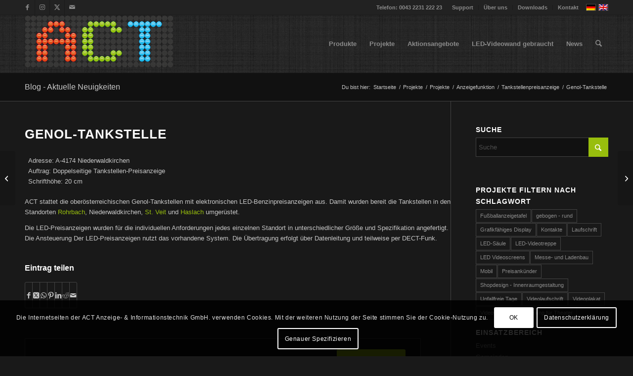

--- FILE ---
content_type: text/html; charset=UTF-8
request_url: https://www.act-thielmann.at/2011/09/16/genol-tankstelle-3/
body_size: 34256
content:
<!DOCTYPE html>
<html lang="de-DE" class="html_stretched responsive av-preloader-disabled  html_header_top html_logo_left html_main_nav_header html_menu_right html_large html_header_sticky html_header_shrinking html_header_topbar_active html_mobile_menu_phone html_header_searchicon html_content_align_center html_header_unstick_top_disabled html_header_stretch_disabled html_elegant-blog html_modern-blog html_av-submenu-hidden html_av-submenu-display-click html_av-overlay-side html_av-overlay-side-classic html_av-submenu-clone html_entry_id_461 av-cookies-consent-show-message-bar av-cookies-cookie-consent-enabled av-cookies-can-opt-out av-cookies-user-needs-accept-button avia-cookie-check-browser-settings av-no-preview av-default-lightbox html_text_menu_active av-mobile-menu-switch-default">
<head>
<meta charset="UTF-8" />


<!-- mobile setting -->
<meta name="viewport" content="width=device-width, initial-scale=1">

<!-- Scripts/CSS and wp_head hook -->
<meta name='robots' content='index, follow, max-image-preview:large, max-snippet:-1, max-video-preview:-1' />
<link rel="alternate" hreflang="de-de" href="https://www.act-thielmann.at/2011/09/16/genol-tankstelle-3/" />
<link rel="alternate" hreflang="en-us" href="https://www.act-thielmann.at/en/2011/09/16/genol-tankstelle-3/" />
<link rel="alternate" hreflang="x-default" href="https://www.act-thielmann.at/2011/09/16/genol-tankstelle-3/" />

				<script type='text/javascript'>

				function avia_cookie_check_sessionStorage()
				{
					//	FF throws error when all cookies blocked !!
					var sessionBlocked = false;
					try
					{
						var test = sessionStorage.getItem( 'aviaCookieRefused' ) != null;
					}
					catch(e)
					{
						sessionBlocked = true;
					}

					var aviaCookieRefused = ! sessionBlocked ? sessionStorage.getItem( 'aviaCookieRefused' ) : null;

					var html = document.getElementsByTagName('html')[0];

					/**
					 * Set a class to avoid calls to sessionStorage
					 */
					if( sessionBlocked || aviaCookieRefused )
					{
						if( html.className.indexOf('av-cookies-session-refused') < 0 )
						{
							html.className += ' av-cookies-session-refused';
						}
					}

					if( sessionBlocked || aviaCookieRefused || document.cookie.match(/aviaCookieConsent/) )
					{
						if( html.className.indexOf('av-cookies-user-silent-accept') >= 0 )
						{
							 html.className = html.className.replace(/\bav-cookies-user-silent-accept\b/g, '');
						}
					}
				}

				avia_cookie_check_sessionStorage();

			</script>
			<!-- Google tag (gtag.js) consent mode dataLayer added by Site Kit -->
<script type="text/javascript" id="google_gtagjs-js-consent-mode-data-layer">
/* <![CDATA[ */
window.dataLayer = window.dataLayer || [];function gtag(){dataLayer.push(arguments);}
gtag('consent', 'default', {"ad_personalization":"denied","ad_storage":"denied","ad_user_data":"denied","analytics_storage":"denied","functionality_storage":"denied","security_storage":"denied","personalization_storage":"denied","region":["AT","BE","BG","CH","CY","CZ","DE","DK","EE","ES","FI","FR","GB","GR","HR","HU","IE","IS","IT","LI","LT","LU","LV","MT","NL","NO","PL","PT","RO","SE","SI","SK"],"wait_for_update":500});
window._googlesitekitConsentCategoryMap = {"statistics":["analytics_storage"],"marketing":["ad_storage","ad_user_data","ad_personalization"],"functional":["functionality_storage","security_storage"],"preferences":["personalization_storage"]};
window._googlesitekitConsents = {"ad_personalization":"denied","ad_storage":"denied","ad_user_data":"denied","analytics_storage":"denied","functionality_storage":"denied","security_storage":"denied","personalization_storage":"denied","region":["AT","BE","BG","CH","CY","CZ","DE","DK","EE","ES","FI","FR","GB","GR","HR","HU","IE","IS","IT","LI","LT","LU","LV","MT","NL","NO","PL","PT","RO","SE","SI","SK"],"wait_for_update":500};
/* ]]> */
</script>
<!-- End Google tag (gtag.js) consent mode dataLayer added by Site Kit -->

	<!-- This site is optimized with the Yoast SEO Premium plugin v26.8 (Yoast SEO v26.8) - https://yoast.com/product/yoast-seo-premium-wordpress/ -->
	<title>ACT GmbH LED-Displays - Genol-Tankstelle</title>
	<meta name="description" content="Adresse: A-4174 Niederwaldkirchen Auftrag: Doppelseitige Tankstellen-Preisanzeige Schrifthöhe: 20 cm ACT stattet die oberösterreichischen" />
	<link rel="canonical" href="https://www.act-thielmann.at/2011/09/16/genol-tankstelle-3/" />
	<meta property="og:locale" content="de_DE" />
	<meta property="og:type" content="article" />
	<meta property="og:title" content="Genol-Tankstelle" />
	<meta property="og:description" content="Adresse: A-4174 Niederwaldkirchen Auftrag: Doppelseitige Tankstellen-Preisanzeige Schrifthöhe: 20 cm ACT stattet die oberösterreichischen" />
	<meta property="og:url" content="https://www.act-thielmann.at/2011/09/16/genol-tankstelle-3/" />
	<meta property="og:site_name" content="ACT GmbH LED-Displays" />
	<meta property="article:publisher" content="https://www.facebook.com/videowand" />
	<meta property="article:published_time" content="2011-09-16T21:11:41+00:00" />
	<meta property="article:modified_time" content="2013-08-26T17:07:42+00:00" />
	<meta property="og:image" content="https://www.act-thielmann.at/wp/wp-content/uploads/2023/02/praterdome1.jpg" />
	<meta property="og:image:width" content="1475" />
	<meta property="og:image:height" content="803" />
	<meta property="og:image:type" content="image/jpeg" />
	<meta name="author" content="thielmann" />
	<meta name="twitter:card" content="summary_large_image" />
	<meta name="twitter:creator" content="@videowand" />
	<meta name="twitter:site" content="@videowand" />
	<meta name="twitter:label1" content="Verfasst von" />
	<meta name="twitter:data1" content="thielmann" />
	<script type="application/ld+json" class="yoast-schema-graph">{"@context":"https://schema.org","@graph":[{"@type":"Article","@id":"https://www.act-thielmann.at/2011/09/16/genol-tankstelle-3/#article","isPartOf":{"@id":"https://www.act-thielmann.at/2011/09/16/genol-tankstelle-3/"},"author":{"name":"thielmann","@id":"https://www.act-thielmann.at/#/schema/person/2ee2fa3af02e8a599d3939084a2897ef"},"headline":"Genol-Tankstelle","datePublished":"2011-09-16T21:11:41+00:00","dateModified":"2013-08-26T17:07:42+00:00","mainEntityOfPage":{"@id":"https://www.act-thielmann.at/2011/09/16/genol-tankstelle-3/"},"wordCount":71,"publisher":{"@id":"https://www.act-thielmann.at/#organization"},"articleSection":["Tankstellenpreisanzeige"],"inLanguage":"de"},{"@type":"WebPage","@id":"https://www.act-thielmann.at/2011/09/16/genol-tankstelle-3/","url":"https://www.act-thielmann.at/2011/09/16/genol-tankstelle-3/","name":"ACT GmbH LED-Displays - Genol-Tankstelle","isPartOf":{"@id":"https://www.act-thielmann.at/#website"},"datePublished":"2011-09-16T21:11:41+00:00","dateModified":"2013-08-26T17:07:42+00:00","description":"Adresse: A-4174 Niederwaldkirchen Auftrag: Doppelseitige Tankstellen-Preisanzeige Schrifthöhe: 20 cm ACT stattet die oberösterreichischen","breadcrumb":{"@id":"https://www.act-thielmann.at/2011/09/16/genol-tankstelle-3/#breadcrumb"},"inLanguage":"de","potentialAction":[{"@type":"ReadAction","target":["https://www.act-thielmann.at/2011/09/16/genol-tankstelle-3/"]}]},{"@type":"BreadcrumbList","@id":"https://www.act-thielmann.at/2011/09/16/genol-tankstelle-3/#breadcrumb","itemListElement":[{"@type":"ListItem","position":1,"name":"Startseite","item":"https://www.act-thielmann.at/"},{"@type":"ListItem","position":2,"name":"Projekte","item":"https://www.act-thielmann.at/projekte/"},{"@type":"ListItem","position":3,"name":"Genol-Tankstelle"}]},{"@type":"WebSite","@id":"https://www.act-thielmann.at/#website","url":"https://www.act-thielmann.at/","name":"ACT GmbH LED-Displays","description":"","publisher":{"@id":"https://www.act-thielmann.at/#organization"},"potentialAction":[{"@type":"SearchAction","target":{"@type":"EntryPoint","urlTemplate":"https://www.act-thielmann.at/?s={search_term_string}"},"query-input":{"@type":"PropertyValueSpecification","valueRequired":true,"valueName":"search_term_string"}}],"inLanguage":"de"},{"@type":"Organization","@id":"https://www.act-thielmann.at/#organization","name":"ACT Anzeige- & Informationstechnik GmbH.","url":"https://www.act-thielmann.at/","logo":{"@type":"ImageObject","inLanguage":"de","@id":"https://www.act-thielmann.at/#/schema/logo/image/","url":"https://www.act-thielmann.at/wp/wp-content/uploads/2023/02/ACT_logo_dunkel_600x600.jpg","contentUrl":"https://www.act-thielmann.at/wp/wp-content/uploads/2023/02/ACT_logo_dunkel_600x600.jpg","width":600,"height":600,"caption":"ACT Anzeige- & Informationstechnik GmbH."},"image":{"@id":"https://www.act-thielmann.at/#/schema/logo/image/"},"sameAs":["https://www.facebook.com/videowand","https://x.com/videowand"]},{"@type":"Person","@id":"https://www.act-thielmann.at/#/schema/person/2ee2fa3af02e8a599d3939084a2897ef","name":"thielmann","image":{"@type":"ImageObject","inLanguage":"de","@id":"https://www.act-thielmann.at/#/schema/person/image/","url":"https://secure.gravatar.com/avatar/6d619003b99f9eb2530f62f7008376d0f1301796d5041c8bba8aafea46910f0d?s=96&d=mm&r=g","contentUrl":"https://secure.gravatar.com/avatar/6d619003b99f9eb2530f62f7008376d0f1301796d5041c8bba8aafea46910f0d?s=96&d=mm&r=g","caption":"thielmann"}}]}</script>
	<!-- / Yoast SEO Premium plugin. -->


<link rel='dns-prefetch' href='//www.googletagmanager.com' />
<link rel="alternate" type="application/rss+xml" title="ACT GmbH LED-Displays &raquo; Feed" href="https://www.act-thielmann.at/feed/" />
<link rel="alternate" title="oEmbed (JSON)" type="application/json+oembed" href="https://www.act-thielmann.at/wp-json/oembed/1.0/embed?url=https%3A%2F%2Fwww.act-thielmann.at%2F2011%2F09%2F16%2Fgenol-tankstelle-3%2F" />
<link rel="alternate" title="oEmbed (XML)" type="text/xml+oembed" href="https://www.act-thielmann.at/wp-json/oembed/1.0/embed?url=https%3A%2F%2Fwww.act-thielmann.at%2F2011%2F09%2F16%2Fgenol-tankstelle-3%2F&#038;format=xml" />
<style id='wp-img-auto-sizes-contain-inline-css' type='text/css'>
img:is([sizes=auto i],[sizes^="auto," i]){contain-intrinsic-size:3000px 1500px}
/*# sourceURL=wp-img-auto-sizes-contain-inline-css */
</style>
<style id='wp-emoji-styles-inline-css' type='text/css'>

	img.wp-smiley, img.emoji {
		display: inline !important;
		border: none !important;
		box-shadow: none !important;
		height: 1em !important;
		width: 1em !important;
		margin: 0 0.07em !important;
		vertical-align: -0.1em !important;
		background: none !important;
		padding: 0 !important;
	}
/*# sourceURL=wp-emoji-styles-inline-css */
</style>
<link rel='stylesheet' id='wp-block-library-css' href='https://www.act-thielmann.at/wp/wp-includes/css/dist/block-library/style.min.css?ver=6.9' type='text/css' media='all' />
<style id='global-styles-inline-css' type='text/css'>
:root{--wp--preset--aspect-ratio--square: 1;--wp--preset--aspect-ratio--4-3: 4/3;--wp--preset--aspect-ratio--3-4: 3/4;--wp--preset--aspect-ratio--3-2: 3/2;--wp--preset--aspect-ratio--2-3: 2/3;--wp--preset--aspect-ratio--16-9: 16/9;--wp--preset--aspect-ratio--9-16: 9/16;--wp--preset--color--black: #000000;--wp--preset--color--cyan-bluish-gray: #abb8c3;--wp--preset--color--white: #ffffff;--wp--preset--color--pale-pink: #f78da7;--wp--preset--color--vivid-red: #cf2e2e;--wp--preset--color--luminous-vivid-orange: #ff6900;--wp--preset--color--luminous-vivid-amber: #fcb900;--wp--preset--color--light-green-cyan: #7bdcb5;--wp--preset--color--vivid-green-cyan: #00d084;--wp--preset--color--pale-cyan-blue: #8ed1fc;--wp--preset--color--vivid-cyan-blue: #0693e3;--wp--preset--color--vivid-purple: #9b51e0;--wp--preset--color--metallic-red: #b02b2c;--wp--preset--color--maximum-yellow-red: #edae44;--wp--preset--color--yellow-sun: #eeee22;--wp--preset--color--palm-leaf: #83a846;--wp--preset--color--aero: #7bb0e7;--wp--preset--color--old-lavender: #745f7e;--wp--preset--color--steel-teal: #5f8789;--wp--preset--color--raspberry-pink: #d65799;--wp--preset--color--medium-turquoise: #4ecac2;--wp--preset--gradient--vivid-cyan-blue-to-vivid-purple: linear-gradient(135deg,rgb(6,147,227) 0%,rgb(155,81,224) 100%);--wp--preset--gradient--light-green-cyan-to-vivid-green-cyan: linear-gradient(135deg,rgb(122,220,180) 0%,rgb(0,208,130) 100%);--wp--preset--gradient--luminous-vivid-amber-to-luminous-vivid-orange: linear-gradient(135deg,rgb(252,185,0) 0%,rgb(255,105,0) 100%);--wp--preset--gradient--luminous-vivid-orange-to-vivid-red: linear-gradient(135deg,rgb(255,105,0) 0%,rgb(207,46,46) 100%);--wp--preset--gradient--very-light-gray-to-cyan-bluish-gray: linear-gradient(135deg,rgb(238,238,238) 0%,rgb(169,184,195) 100%);--wp--preset--gradient--cool-to-warm-spectrum: linear-gradient(135deg,rgb(74,234,220) 0%,rgb(151,120,209) 20%,rgb(207,42,186) 40%,rgb(238,44,130) 60%,rgb(251,105,98) 80%,rgb(254,248,76) 100%);--wp--preset--gradient--blush-light-purple: linear-gradient(135deg,rgb(255,206,236) 0%,rgb(152,150,240) 100%);--wp--preset--gradient--blush-bordeaux: linear-gradient(135deg,rgb(254,205,165) 0%,rgb(254,45,45) 50%,rgb(107,0,62) 100%);--wp--preset--gradient--luminous-dusk: linear-gradient(135deg,rgb(255,203,112) 0%,rgb(199,81,192) 50%,rgb(65,88,208) 100%);--wp--preset--gradient--pale-ocean: linear-gradient(135deg,rgb(255,245,203) 0%,rgb(182,227,212) 50%,rgb(51,167,181) 100%);--wp--preset--gradient--electric-grass: linear-gradient(135deg,rgb(202,248,128) 0%,rgb(113,206,126) 100%);--wp--preset--gradient--midnight: linear-gradient(135deg,rgb(2,3,129) 0%,rgb(40,116,252) 100%);--wp--preset--font-size--small: 1rem;--wp--preset--font-size--medium: 1.125rem;--wp--preset--font-size--large: 1.75rem;--wp--preset--font-size--x-large: clamp(1.75rem, 3vw, 2.25rem);--wp--preset--spacing--20: 0.44rem;--wp--preset--spacing--30: 0.67rem;--wp--preset--spacing--40: 1rem;--wp--preset--spacing--50: 1.5rem;--wp--preset--spacing--60: 2.25rem;--wp--preset--spacing--70: 3.38rem;--wp--preset--spacing--80: 5.06rem;--wp--preset--shadow--natural: 6px 6px 9px rgba(0, 0, 0, 0.2);--wp--preset--shadow--deep: 12px 12px 50px rgba(0, 0, 0, 0.4);--wp--preset--shadow--sharp: 6px 6px 0px rgba(0, 0, 0, 0.2);--wp--preset--shadow--outlined: 6px 6px 0px -3px rgb(255, 255, 255), 6px 6px rgb(0, 0, 0);--wp--preset--shadow--crisp: 6px 6px 0px rgb(0, 0, 0);}:root { --wp--style--global--content-size: 800px;--wp--style--global--wide-size: 1130px; }:where(body) { margin: 0; }.wp-site-blocks > .alignleft { float: left; margin-right: 2em; }.wp-site-blocks > .alignright { float: right; margin-left: 2em; }.wp-site-blocks > .aligncenter { justify-content: center; margin-left: auto; margin-right: auto; }:where(.is-layout-flex){gap: 0.5em;}:where(.is-layout-grid){gap: 0.5em;}.is-layout-flow > .alignleft{float: left;margin-inline-start: 0;margin-inline-end: 2em;}.is-layout-flow > .alignright{float: right;margin-inline-start: 2em;margin-inline-end: 0;}.is-layout-flow > .aligncenter{margin-left: auto !important;margin-right: auto !important;}.is-layout-constrained > .alignleft{float: left;margin-inline-start: 0;margin-inline-end: 2em;}.is-layout-constrained > .alignright{float: right;margin-inline-start: 2em;margin-inline-end: 0;}.is-layout-constrained > .aligncenter{margin-left: auto !important;margin-right: auto !important;}.is-layout-constrained > :where(:not(.alignleft):not(.alignright):not(.alignfull)){max-width: var(--wp--style--global--content-size);margin-left: auto !important;margin-right: auto !important;}.is-layout-constrained > .alignwide{max-width: var(--wp--style--global--wide-size);}body .is-layout-flex{display: flex;}.is-layout-flex{flex-wrap: wrap;align-items: center;}.is-layout-flex > :is(*, div){margin: 0;}body .is-layout-grid{display: grid;}.is-layout-grid > :is(*, div){margin: 0;}body{padding-top: 0px;padding-right: 0px;padding-bottom: 0px;padding-left: 0px;}a:where(:not(.wp-element-button)){text-decoration: underline;}:root :where(.wp-element-button, .wp-block-button__link){background-color: #32373c;border-width: 0;color: #fff;font-family: inherit;font-size: inherit;font-style: inherit;font-weight: inherit;letter-spacing: inherit;line-height: inherit;padding-top: calc(0.667em + 2px);padding-right: calc(1.333em + 2px);padding-bottom: calc(0.667em + 2px);padding-left: calc(1.333em + 2px);text-decoration: none;text-transform: inherit;}.has-black-color{color: var(--wp--preset--color--black) !important;}.has-cyan-bluish-gray-color{color: var(--wp--preset--color--cyan-bluish-gray) !important;}.has-white-color{color: var(--wp--preset--color--white) !important;}.has-pale-pink-color{color: var(--wp--preset--color--pale-pink) !important;}.has-vivid-red-color{color: var(--wp--preset--color--vivid-red) !important;}.has-luminous-vivid-orange-color{color: var(--wp--preset--color--luminous-vivid-orange) !important;}.has-luminous-vivid-amber-color{color: var(--wp--preset--color--luminous-vivid-amber) !important;}.has-light-green-cyan-color{color: var(--wp--preset--color--light-green-cyan) !important;}.has-vivid-green-cyan-color{color: var(--wp--preset--color--vivid-green-cyan) !important;}.has-pale-cyan-blue-color{color: var(--wp--preset--color--pale-cyan-blue) !important;}.has-vivid-cyan-blue-color{color: var(--wp--preset--color--vivid-cyan-blue) !important;}.has-vivid-purple-color{color: var(--wp--preset--color--vivid-purple) !important;}.has-metallic-red-color{color: var(--wp--preset--color--metallic-red) !important;}.has-maximum-yellow-red-color{color: var(--wp--preset--color--maximum-yellow-red) !important;}.has-yellow-sun-color{color: var(--wp--preset--color--yellow-sun) !important;}.has-palm-leaf-color{color: var(--wp--preset--color--palm-leaf) !important;}.has-aero-color{color: var(--wp--preset--color--aero) !important;}.has-old-lavender-color{color: var(--wp--preset--color--old-lavender) !important;}.has-steel-teal-color{color: var(--wp--preset--color--steel-teal) !important;}.has-raspberry-pink-color{color: var(--wp--preset--color--raspberry-pink) !important;}.has-medium-turquoise-color{color: var(--wp--preset--color--medium-turquoise) !important;}.has-black-background-color{background-color: var(--wp--preset--color--black) !important;}.has-cyan-bluish-gray-background-color{background-color: var(--wp--preset--color--cyan-bluish-gray) !important;}.has-white-background-color{background-color: var(--wp--preset--color--white) !important;}.has-pale-pink-background-color{background-color: var(--wp--preset--color--pale-pink) !important;}.has-vivid-red-background-color{background-color: var(--wp--preset--color--vivid-red) !important;}.has-luminous-vivid-orange-background-color{background-color: var(--wp--preset--color--luminous-vivid-orange) !important;}.has-luminous-vivid-amber-background-color{background-color: var(--wp--preset--color--luminous-vivid-amber) !important;}.has-light-green-cyan-background-color{background-color: var(--wp--preset--color--light-green-cyan) !important;}.has-vivid-green-cyan-background-color{background-color: var(--wp--preset--color--vivid-green-cyan) !important;}.has-pale-cyan-blue-background-color{background-color: var(--wp--preset--color--pale-cyan-blue) !important;}.has-vivid-cyan-blue-background-color{background-color: var(--wp--preset--color--vivid-cyan-blue) !important;}.has-vivid-purple-background-color{background-color: var(--wp--preset--color--vivid-purple) !important;}.has-metallic-red-background-color{background-color: var(--wp--preset--color--metallic-red) !important;}.has-maximum-yellow-red-background-color{background-color: var(--wp--preset--color--maximum-yellow-red) !important;}.has-yellow-sun-background-color{background-color: var(--wp--preset--color--yellow-sun) !important;}.has-palm-leaf-background-color{background-color: var(--wp--preset--color--palm-leaf) !important;}.has-aero-background-color{background-color: var(--wp--preset--color--aero) !important;}.has-old-lavender-background-color{background-color: var(--wp--preset--color--old-lavender) !important;}.has-steel-teal-background-color{background-color: var(--wp--preset--color--steel-teal) !important;}.has-raspberry-pink-background-color{background-color: var(--wp--preset--color--raspberry-pink) !important;}.has-medium-turquoise-background-color{background-color: var(--wp--preset--color--medium-turquoise) !important;}.has-black-border-color{border-color: var(--wp--preset--color--black) !important;}.has-cyan-bluish-gray-border-color{border-color: var(--wp--preset--color--cyan-bluish-gray) !important;}.has-white-border-color{border-color: var(--wp--preset--color--white) !important;}.has-pale-pink-border-color{border-color: var(--wp--preset--color--pale-pink) !important;}.has-vivid-red-border-color{border-color: var(--wp--preset--color--vivid-red) !important;}.has-luminous-vivid-orange-border-color{border-color: var(--wp--preset--color--luminous-vivid-orange) !important;}.has-luminous-vivid-amber-border-color{border-color: var(--wp--preset--color--luminous-vivid-amber) !important;}.has-light-green-cyan-border-color{border-color: var(--wp--preset--color--light-green-cyan) !important;}.has-vivid-green-cyan-border-color{border-color: var(--wp--preset--color--vivid-green-cyan) !important;}.has-pale-cyan-blue-border-color{border-color: var(--wp--preset--color--pale-cyan-blue) !important;}.has-vivid-cyan-blue-border-color{border-color: var(--wp--preset--color--vivid-cyan-blue) !important;}.has-vivid-purple-border-color{border-color: var(--wp--preset--color--vivid-purple) !important;}.has-metallic-red-border-color{border-color: var(--wp--preset--color--metallic-red) !important;}.has-maximum-yellow-red-border-color{border-color: var(--wp--preset--color--maximum-yellow-red) !important;}.has-yellow-sun-border-color{border-color: var(--wp--preset--color--yellow-sun) !important;}.has-palm-leaf-border-color{border-color: var(--wp--preset--color--palm-leaf) !important;}.has-aero-border-color{border-color: var(--wp--preset--color--aero) !important;}.has-old-lavender-border-color{border-color: var(--wp--preset--color--old-lavender) !important;}.has-steel-teal-border-color{border-color: var(--wp--preset--color--steel-teal) !important;}.has-raspberry-pink-border-color{border-color: var(--wp--preset--color--raspberry-pink) !important;}.has-medium-turquoise-border-color{border-color: var(--wp--preset--color--medium-turquoise) !important;}.has-vivid-cyan-blue-to-vivid-purple-gradient-background{background: var(--wp--preset--gradient--vivid-cyan-blue-to-vivid-purple) !important;}.has-light-green-cyan-to-vivid-green-cyan-gradient-background{background: var(--wp--preset--gradient--light-green-cyan-to-vivid-green-cyan) !important;}.has-luminous-vivid-amber-to-luminous-vivid-orange-gradient-background{background: var(--wp--preset--gradient--luminous-vivid-amber-to-luminous-vivid-orange) !important;}.has-luminous-vivid-orange-to-vivid-red-gradient-background{background: var(--wp--preset--gradient--luminous-vivid-orange-to-vivid-red) !important;}.has-very-light-gray-to-cyan-bluish-gray-gradient-background{background: var(--wp--preset--gradient--very-light-gray-to-cyan-bluish-gray) !important;}.has-cool-to-warm-spectrum-gradient-background{background: var(--wp--preset--gradient--cool-to-warm-spectrum) !important;}.has-blush-light-purple-gradient-background{background: var(--wp--preset--gradient--blush-light-purple) !important;}.has-blush-bordeaux-gradient-background{background: var(--wp--preset--gradient--blush-bordeaux) !important;}.has-luminous-dusk-gradient-background{background: var(--wp--preset--gradient--luminous-dusk) !important;}.has-pale-ocean-gradient-background{background: var(--wp--preset--gradient--pale-ocean) !important;}.has-electric-grass-gradient-background{background: var(--wp--preset--gradient--electric-grass) !important;}.has-midnight-gradient-background{background: var(--wp--preset--gradient--midnight) !important;}.has-small-font-size{font-size: var(--wp--preset--font-size--small) !important;}.has-medium-font-size{font-size: var(--wp--preset--font-size--medium) !important;}.has-large-font-size{font-size: var(--wp--preset--font-size--large) !important;}.has-x-large-font-size{font-size: var(--wp--preset--font-size--x-large) !important;}
/*# sourceURL=global-styles-inline-css */
</style>

<link rel='stylesheet' id='contact-form-7-css' href='https://www.act-thielmann.at/wp/wp-content/plugins/contact-form-7/includes/css/styles.css?ver=6.1.4' type='text/css' media='all' />
<link rel='stylesheet' id='wpml-legacy-dropdown-0-css' href='https://www.act-thielmann.at/wp/wp-content/plugins/sitepress-multilingual-cms/templates/language-switchers/legacy-dropdown/style.min.css?ver=1' type='text/css' media='all' />
<style id='wpml-legacy-dropdown-0-inline-css' type='text/css'>
.wpml-ls-statics-shortcode_actions, .wpml-ls-statics-shortcode_actions .wpml-ls-sub-menu, .wpml-ls-statics-shortcode_actions a {border-color:#cdcdcd;}.wpml-ls-statics-shortcode_actions a, .wpml-ls-statics-shortcode_actions .wpml-ls-sub-menu a, .wpml-ls-statics-shortcode_actions .wpml-ls-sub-menu a:link, .wpml-ls-statics-shortcode_actions li:not(.wpml-ls-current-language) .wpml-ls-link, .wpml-ls-statics-shortcode_actions li:not(.wpml-ls-current-language) .wpml-ls-link:link {color:#444444;background-color:#ffffff;}.wpml-ls-statics-shortcode_actions .wpml-ls-sub-menu a:hover,.wpml-ls-statics-shortcode_actions .wpml-ls-sub-menu a:focus, .wpml-ls-statics-shortcode_actions .wpml-ls-sub-menu a:link:hover, .wpml-ls-statics-shortcode_actions .wpml-ls-sub-menu a:link:focus {color:#000000;background-color:#eeeeee;}.wpml-ls-statics-shortcode_actions .wpml-ls-current-language > a {color:#444444;background-color:#ffffff;}.wpml-ls-statics-shortcode_actions .wpml-ls-current-language:hover>a, .wpml-ls-statics-shortcode_actions .wpml-ls-current-language>a:focus {color:#000000;background-color:#eeeeee;}
/*# sourceURL=wpml-legacy-dropdown-0-inline-css */
</style>
<link rel='stylesheet' id='cryptx-styles-css' href='https://www.act-thielmann.at/wp/wp-content/plugins/cryptx/css/cryptx.css?ver=4.0.10' type='text/css' media='all' />
<link rel='stylesheet' id='video-js-css' href='https://www.act-thielmann.at/wp/wp-content/plugins/video-embed-thumbnail-generator/video-js/video-js.min.css?ver=8.9.0' type='text/css' media='all' />
<link rel='stylesheet' id='kgvid_video_styles-css' href='https://www.act-thielmann.at/wp/wp-content/plugins/video-embed-thumbnail-generator/src/public/css/videopack-styles.css?ver=4.10.5' type='text/css' media='all' />
<link rel='stylesheet' id='avia-merged-styles-css' href='https://www.act-thielmann.at/wp/wp-content/uploads/dynamic_avia/avia-merged-styles-995c9dc2fce4c063c5d1e0b594e70761---697a2d70520b8.css' type='text/css' media='all' />
<script type="text/javascript" src="https://www.act-thielmann.at/wp/wp-includes/js/jquery/jquery.min.js?ver=3.7.1" id="jquery-core-js"></script>
<script type="text/javascript" src="https://www.act-thielmann.at/wp/wp-includes/js/jquery/jquery-migrate.min.js?ver=3.4.1" id="jquery-migrate-js"></script>
<script type="text/javascript" id="wpml-cookie-js-extra">
/* <![CDATA[ */
var wpml_cookies = {"wp-wpml_current_language":{"value":"de","expires":1,"path":"/"}};
var wpml_cookies = {"wp-wpml_current_language":{"value":"de","expires":1,"path":"/"}};
//# sourceURL=wpml-cookie-js-extra
/* ]]> */
</script>
<script type="text/javascript" src="https://www.act-thielmann.at/wp/wp-content/plugins/sitepress-multilingual-cms/res/js/cookies/language-cookie.js?ver=486900" id="wpml-cookie-js" defer="defer" data-wp-strategy="defer"></script>
<script type="text/javascript" src="https://www.act-thielmann.at/wp/wp-content/plugins/sitepress-multilingual-cms/templates/language-switchers/legacy-dropdown/script.min.js?ver=1" id="wpml-legacy-dropdown-0-js"></script>
<script type="text/javascript" id="cryptx-js-js-extra">
/* <![CDATA[ */
var cryptxConfig = {"iterations":"10000","keyLength":"32","ivLength":"16","saltLength":"16","cipher":"aes-256-gcm"};
//# sourceURL=cryptx-js-js-extra
/* ]]> */
</script>
<script type="text/javascript" src="https://www.act-thielmann.at/wp/wp-content/plugins/cryptx/js/cryptx.min.js?ver=4.0.10" id="cryptx-js-js"></script>

<!-- Google Tag (gtac.js) durch Site-Kit hinzugefügt -->
<!-- Von Site Kit hinzugefügtes Google-Analytics-Snippet -->
<!-- Das Google Ads-Snippet wurde von Site Kit hinzugefügt -->
<script type="text/javascript" src="https://www.googletagmanager.com/gtag/js?id=GT-NFDS56W" id="google_gtagjs-js" async></script>
<script type="text/javascript" id="google_gtagjs-js-after">
/* <![CDATA[ */
window.dataLayer = window.dataLayer || [];function gtag(){dataLayer.push(arguments);}
gtag("set","linker",{"domains":["www.act-thielmann.at"]});
gtag("js", new Date());
gtag("set", "developer_id.dZTNiMT", true);
gtag("config", "GT-NFDS56W");
gtag("config", "AW-983359119");
 window._googlesitekit = window._googlesitekit || {}; window._googlesitekit.throttledEvents = []; window._googlesitekit.gtagEvent = (name, data) => { var key = JSON.stringify( { name, data } ); if ( !! window._googlesitekit.throttledEvents[ key ] ) { return; } window._googlesitekit.throttledEvents[ key ] = true; setTimeout( () => { delete window._googlesitekit.throttledEvents[ key ]; }, 5 ); gtag( "event", name, { ...data, event_source: "site-kit" } ); }; 
//# sourceURL=google_gtagjs-js-after
/* ]]> */
</script>
<script type="text/javascript" src="https://www.act-thielmann.at/wp/wp-content/uploads/dynamic_avia/avia-head-scripts-18cb21b3e00e8c371ba3322f9fed3022---697a2d705eb53.js" id="avia-head-scripts-js"></script>
<link rel="https://api.w.org/" href="https://www.act-thielmann.at/wp-json/" /><link rel="alternate" title="JSON" type="application/json" href="https://www.act-thielmann.at/wp-json/wp/v2/posts/461" /><link rel="EditURI" type="application/rsd+xml" title="RSD" href="https://www.act-thielmann.at/wp/xmlrpc.php?rsd" />
<meta name="generator" content="WordPress 6.9" />
<link rel='shortlink' href='https://www.act-thielmann.at/?p=461' />
<meta name="generator" content="WPML ver:4.8.6 stt:1,3;" />
<meta name="generator" content="Site Kit by Google 1.171.0" /><link rel="alternate" type="application/rss+xml" title="Media Feed &raquo; ACT GmbH LED-Displays" href="https://www.act-thielmann.at/feed/media/" />
<link rel="alternate" type="application/rss+xml" title="Image Feed &raquo; ACT GmbH LED-Displays" href="https://www.act-thielmann.at/feed/image/" />
<link rel="alternate" type="application/rss+xml" title="Video Feed &raquo; ACT GmbH LED-Displays" href="https://www.act-thielmann.at/feed/video/" />
<link id='MediaRSS' rel='alternate' type='application/rss+xml' title='NextGEN Gallery RSS Feed' href='https://www.act-thielmann.at/wp/wp-content/plugins/nextgen-gallery/src/Legacy/xml/media-rss.php' />

<link rel="icon" href="https://www.act-thielmann.at/wp/wp-content/uploads/2023/04/ACT_Logo_Frei_600x600-360x360.png" type="image/png">
<!--[if lt IE 9]><script src="https://www.act-thielmann.at/wp/wp-content/themes/enfold/js/html5shiv.js"></script><![endif]--><link rel="profile" href="https://gmpg.org/xfn/11" />
<link rel="alternate" type="application/rss+xml" title="ACT GmbH LED-Displays RSS2 Feed" href="https://www.act-thielmann.at/feed/" />
<link rel="pingback" href="https://www.act-thielmann.at/wp/xmlrpc.php" />
<link rel="amphtml" href="https://www.act-thielmann.at/2011/09/16/genol-tankstelle-3/amp/">
<!-- Von Site Kit hinzugefügtes Google-Tag-Manager-Snippet -->
<script type="text/javascript">
/* <![CDATA[ */

			( function( w, d, s, l, i ) {
				w[l] = w[l] || [];
				w[l].push( {'gtm.start': new Date().getTime(), event: 'gtm.js'} );
				var f = d.getElementsByTagName( s )[0],
					j = d.createElement( s ), dl = l != 'dataLayer' ? '&l=' + l : '';
				j.async = true;
				j.src = 'https://www.googletagmanager.com/gtm.js?id=' + i + dl;
				f.parentNode.insertBefore( j, f );
			} )( window, document, 'script', 'dataLayer', 'GTM-PHLHMSD' );
			
/* ]]> */
</script>

<!-- Ende des von Site Kit hinzugefügten Google-Tag-Manager-Snippets -->

<!-- To speed up the rendering and to display the site as fast as possible to the user we include some styles and scripts for above the fold content inline -->
<script type="text/javascript">'use strict';var avia_is_mobile=!1;if(/Android|webOS|iPhone|iPad|iPod|BlackBerry|IEMobile|Opera Mini/i.test(navigator.userAgent)&&'ontouchstart' in document.documentElement){avia_is_mobile=!0;document.documentElement.className+=' avia_mobile '}
else{document.documentElement.className+=' avia_desktop '};document.documentElement.className+=' js_active ';(function(){var e=['-webkit-','-moz-','-ms-',''],n='',o=!1,a=!1;for(var t in e){if(e[t]+'transform' in document.documentElement.style){o=!0;n=e[t]+'transform'};if(e[t]+'perspective' in document.documentElement.style){a=!0}};if(o){document.documentElement.className+=' avia_transform '};if(a){document.documentElement.className+=' avia_transform3d '};if(typeof document.getElementsByClassName=='function'&&typeof document.documentElement.getBoundingClientRect=='function'&&avia_is_mobile==!1){if(n&&window.innerHeight>0){setTimeout(function(){var e=0,o={},a=0,t=document.getElementsByClassName('av-parallax'),i=window.pageYOffset||document.documentElement.scrollTop;for(e=0;e<t.length;e++){t[e].style.top='0px';o=t[e].getBoundingClientRect();a=Math.ceil((window.innerHeight+i-o.top)*0.3);t[e].style[n]='translate(0px, '+a+'px)';t[e].style.top='auto';t[e].className+=' enabled-parallax '}},50)}}})();</script><link rel="icon" href="https://www.act-thielmann.at/wp/wp-content/uploads/2023/04/cropped-ACT_Logo_Frei_600x600-32x32.png" sizes="32x32" />
<link rel="icon" href="https://www.act-thielmann.at/wp/wp-content/uploads/2023/04/cropped-ACT_Logo_Frei_600x600-192x192.png" sizes="192x192" />
<link rel="apple-touch-icon" href="https://www.act-thielmann.at/wp/wp-content/uploads/2023/04/cropped-ACT_Logo_Frei_600x600-180x180.png" />
<meta name="msapplication-TileImage" content="https://www.act-thielmann.at/wp/wp-content/uploads/2023/04/cropped-ACT_Logo_Frei_600x600-270x270.png" />
<style type="text/css">
		@font-face {font-family: 'entypo-fontello-enfold'; font-weight: normal; font-style: normal; font-display: swap;
		src: url('https://www.act-thielmann.at/wp/wp-content/themes/enfold/config-templatebuilder/avia-template-builder/assets/fonts/entypo-fontello-enfold/entypo-fontello-enfold.woff2') format('woff2'),
		url('https://www.act-thielmann.at/wp/wp-content/themes/enfold/config-templatebuilder/avia-template-builder/assets/fonts/entypo-fontello-enfold/entypo-fontello-enfold.woff') format('woff'),
		url('https://www.act-thielmann.at/wp/wp-content/themes/enfold/config-templatebuilder/avia-template-builder/assets/fonts/entypo-fontello-enfold/entypo-fontello-enfold.ttf') format('truetype'),
		url('https://www.act-thielmann.at/wp/wp-content/themes/enfold/config-templatebuilder/avia-template-builder/assets/fonts/entypo-fontello-enfold/entypo-fontello-enfold.svg#entypo-fontello-enfold') format('svg'),
		url('https://www.act-thielmann.at/wp/wp-content/themes/enfold/config-templatebuilder/avia-template-builder/assets/fonts/entypo-fontello-enfold/entypo-fontello-enfold.eot'),
		url('https://www.act-thielmann.at/wp/wp-content/themes/enfold/config-templatebuilder/avia-template-builder/assets/fonts/entypo-fontello-enfold/entypo-fontello-enfold.eot?#iefix') format('embedded-opentype');
		}

		#top .avia-font-entypo-fontello-enfold, body .avia-font-entypo-fontello-enfold, html body [data-av_iconfont='entypo-fontello-enfold']:before{ font-family: 'entypo-fontello-enfold'; }
		
		@font-face {font-family: 'entypo-fontello'; font-weight: normal; font-style: normal; font-display: swap;
		src: url('https://www.act-thielmann.at/wp/wp-content/themes/enfold/config-templatebuilder/avia-template-builder/assets/fonts/entypo-fontello/entypo-fontello.woff2') format('woff2'),
		url('https://www.act-thielmann.at/wp/wp-content/themes/enfold/config-templatebuilder/avia-template-builder/assets/fonts/entypo-fontello/entypo-fontello.woff') format('woff'),
		url('https://www.act-thielmann.at/wp/wp-content/themes/enfold/config-templatebuilder/avia-template-builder/assets/fonts/entypo-fontello/entypo-fontello.ttf') format('truetype'),
		url('https://www.act-thielmann.at/wp/wp-content/themes/enfold/config-templatebuilder/avia-template-builder/assets/fonts/entypo-fontello/entypo-fontello.svg#entypo-fontello') format('svg'),
		url('https://www.act-thielmann.at/wp/wp-content/themes/enfold/config-templatebuilder/avia-template-builder/assets/fonts/entypo-fontello/entypo-fontello.eot'),
		url('https://www.act-thielmann.at/wp/wp-content/themes/enfold/config-templatebuilder/avia-template-builder/assets/fonts/entypo-fontello/entypo-fontello.eot?#iefix') format('embedded-opentype');
		}

		#top .avia-font-entypo-fontello, body .avia-font-entypo-fontello, html body [data-av_iconfont='entypo-fontello']:before{ font-family: 'entypo-fontello'; }
		</style>

<!--
Debugging Info for Theme support: 

Theme: Enfold
Version: 7.1.3
Installed: enfold
AviaFramework Version: 5.6
AviaBuilder Version: 6.0
aviaElementManager Version: 1.0.1
- - - - - - - - - - -
ChildTheme: Enfold Child
ChildTheme Version: 
ChildTheme Installed: enfold

- - - - - - - - - - -
ML:512-PU:40-PLA:22
WP:6.9
Compress: CSS:all theme files - JS:all theme files
Updates: enabled - token has changed and not verified
PLAu:21
-->
</head>

<body id="top" class="wp-singular post-template-default single single-post postid-461 single-format-standard wp-theme-enfold wp-child-theme-enfold_child stretched rtl_columns av-curtain-numeric arial-websave arial  post-type-post category-preisanzeigen avia-responsive-images-support av-recaptcha-enabled av-google-badge-hide" itemscope="itemscope" itemtype="https://schema.org/WebPage" >

			<!-- Von Site Kit hinzugefügtes Google-Tag-Manager-(noscript)-Snippet -->
		<noscript>
			<iframe src="https://www.googletagmanager.com/ns.html?id=GTM-PHLHMSD" height="0" width="0" style="display:none;visibility:hidden"></iframe>
		</noscript>
		<!-- Ende des von Site Kit hinzugefügten Google-Tag-Manager-(noscript)-Snippets -->
		
	<div id='wrap_all'>

	
<header id='header' class='all_colors header_color dark_bg_color  av_header_top av_logo_left av_main_nav_header av_menu_right av_large av_header_sticky av_header_shrinking av_header_stretch_disabled av_mobile_menu_phone av_header_searchicon av_header_unstick_top_disabled av_bottom_nav_disabled  av_header_border_disabled' aria-label="Header" data-av_shrink_factor='50' role="banner" itemscope="itemscope" itemtype="https://schema.org/WPHeader" >

		<div id='header_meta' class='container_wrap container_wrap_meta  av_icon_active_left av_extra_header_active av_secondary_right av_phone_active_right av_entry_id_461'>

			      <div class='container'>
			      <ul class='noLightbox social_bookmarks icon_count_4'><li class='social_bookmarks_facebook av-social-link-facebook social_icon_1 avia_social_iconfont'><a  target="_blank" aria-label="Link zu Facebook" href='https://www.facebook.com/videowand' data-av_icon='' data-av_iconfont='entypo-fontello' title="Link zu Facebook" desc="Link zu Facebook" title='Link zu Facebook'><span class='avia_hidden_link_text'>Link zu Facebook</span></a></li><li class='social_bookmarks_instagram av-social-link-instagram social_icon_2 avia_social_iconfont'><a  target="_blank" aria-label="Link zu Instagram" href='https://www.instagram.com/act_videowand/' data-av_icon='' data-av_iconfont='entypo-fontello' title="Link zu Instagram" desc="Link zu Instagram" title='Link zu Instagram'><span class='avia_hidden_link_text'>Link zu Instagram</span></a></li><li class='social_bookmarks_twitter av-social-link-twitter social_icon_3 avia_social_iconfont'><a  target="_blank" aria-label="Link zu X" href='https://twitter.com/videowand' data-av_icon='' data-av_iconfont='entypo-fontello' title="Link zu X" desc="Link zu X" title='Link zu X'><span class='avia_hidden_link_text'>Link zu X</span></a></li><li class='social_bookmarks_mail av-social-link-mail social_icon_4 avia_social_iconfont'><a  aria-label="Link zu Mail" href='/kontakt/' data-av_icon='' data-av_iconfont='entypo-fontello' title="Link zu Mail" desc="Link zu Mail" title='Link zu Mail'><span class='avia_hidden_link_text'>Link zu Mail</span></a></li></ul><nav class='sub_menu'  role="navigation" itemscope="itemscope" itemtype="https://schema.org/SiteNavigationElement" ><ul role="menu" class="menu" id="avia2-menu"><li role="menuitem" id="menu-item-43694" class="menu-item menu-item-type-post_type menu-item-object-page menu-item-43694"><a href="https://www.act-thielmann.at/support/">Support</a></li>
<li role="menuitem" id="menu-item-16304" class="menu-item menu-item-type-post_type menu-item-object-page menu-item-has-children menu-item-16304"><a href="https://www.act-thielmann.at/unternehmen/">Über uns</a>
<ul class="sub-menu">
	<li role="menuitem" id="menu-item-19971" class="menu-item menu-item-type-post_type menu-item-object-page menu-item-19971"><a href="https://www.act-thielmann.at/unternehmen/">Unternehmen</a></li>
	<li role="menuitem" id="menu-item-16306" class="menu-item menu-item-type-post_type menu-item-object-page menu-item-16306"><a href="https://www.act-thielmann.at/unternehmen/impressum/">Impressum</a></li>
	<li role="menuitem" id="menu-item-39471" class="menu-item menu-item-type-post_type menu-item-object-page menu-item-privacy-policy menu-item-39471"><a rel="privacy-policy" href="https://www.act-thielmann.at/datenschutz/">Datenschutz</a></li>
	<li role="menuitem" id="menu-item-16305" class="menu-item menu-item-type-post_type menu-item-object-page menu-item-16305"><a href="https://www.act-thielmann.at/unternehmen/agb/">AGB</a></li>
</ul>
</li>
<li role="menuitem" id="menu-item-16308" class="menu-item menu-item-type-post_type menu-item-object-page menu-item-16308"><a href="https://www.act-thielmann.at/downloads/">Downloads</a></li>
<li role="menuitem" id="menu-item-16307" class="menu-item menu-item-type-post_type menu-item-object-page menu-item-16307"><a href="https://www.act-thielmann.at/kontakt/">Kontakt</a></li>
</ul><ul class='avia_wpml_language_switch avia_wpml_language_switch_extra'><li class='language_de avia_current_lang'><a href='https://www.act-thielmann.at/2011/09/16/genol-tankstelle-3/'>	<span class='language_flag'><img title='Deutsch' src='https://www.act-thielmann.at/wp/wp-content/plugins/sitepress-multilingual-cms/res/flags/de.png' alt='Deutsch' /></span>	<span class='language_native'>Deutsch</span>	<span class='language_translated'>Deutsch</span>	<span class='language_code'>de</span></a></li><li class='language_en '><a href='https://www.act-thielmann.at/en/2011/09/16/genol-tankstelle-3/'>	<span class='language_flag'><img title='English' src='https://www.act-thielmann.at/wp/wp-content/plugins/sitepress-multilingual-cms/res/flags/en.png' alt='English' /></span>	<span class='language_native'>English</span>	<span class='language_translated'>Englisch</span>	<span class='language_code'>en</span></a></li></ul></nav><div class='phone-info with_nav'><div>Telefon: 0043 2231 222 23</div></div>			      </div>
		</div>

		<div  id='header_main' class='container_wrap container_wrap_logo'>

        <div class='container av-logo-container'><div class='inner-container'><span class='logo avia-standard-logo'><a href='https://www.act-thielmann.at/' class='' aria-label='ACT GmbH LED-Displays' ><img src="/wp/wp-content/uploads/2013/04/ACT-LOGO.png" height="100" width="300" alt='ACT GmbH LED-Displays' title='' /></a></span><nav class='main_menu' data-selectname='Wähle eine Seite'  role="navigation" itemscope="itemscope" itemtype="https://schema.org/SiteNavigationElement" ><div class="avia-menu av-main-nav-wrap"><ul role="menu" class="menu av-main-nav" id="avia-menu"><li role="menuitem" id="menu-item-20066" class="menu-item menu-item-type-post_type menu-item-object-page menu-item-has-children menu-item-mega-parent  menu-item-top-level menu-item-top-level-1"><a href="https://www.act-thielmann.at/led-anzeigen-und-prismenwender-unsere-produktpalette/" itemprop="url" tabindex="0"><span class="avia-bullet"></span><span class="avia-menu-text">Produkte</span><span class="avia-menu-fx"><span class="avia-arrow-wrap"><span class="avia-arrow"></span></span></span></a>
<div class='avia_mega_div avia_mega6 twelve units'>

<ul class="sub-menu">
	<li role="menuitem" id="menu-item-20069" class="menu-item menu-item-type-post_type menu-item-object-page menu-item-has-children avia_mega_menu_columns_6 three units  avia_mega_menu_columns_first"><span class='mega_menu_title heading-color av-special-font'><a href='https://www.act-thielmann.at/led-anzeigen-und-prismenwender-unsere-produktpalette/led-displays/'>LED-Displays</a></span>
	<ul class="sub-menu">
		<li role="menuitem" id="menu-item-20080" class="menu-item menu-item-type-post_type menu-item-object-page"><a href="https://www.act-thielmann.at/led-anzeigen-und-prismenwender-unsere-produktpalette/led-displays/videowaende/" itemprop="url" tabindex="0"><span class="avia-bullet"></span><span class="avia-menu-text">LED-Videowände<br>und grafikfähige LED-Anzeigen</span></a></li>
		<li role="menuitem" id="menu-item-20081" class="menu-item menu-item-type-post_type menu-item-object-page"><a href="https://www.act-thielmann.at/led-anzeigen-und-prismenwender-unsere-produktpalette/led-displays/zeilenorientierte-laufschrift-in-led-technik/" itemprop="url" tabindex="0"><span class="avia-bullet"></span><span class="avia-menu-text">Einzeilige LED-Laufschriften und mehrzeilige LED-Textanzeigen</span></a></li>
	</ul>
</li>
	<li role="menuitem" id="menu-item-20075" class="menu-item menu-item-type-post_type menu-item-object-page menu-item-has-children avia_mega_menu_columns_6 three units "><span class='mega_menu_title heading-color av-special-font'><a href='https://www.act-thielmann.at/led-anzeigen-und-prismenwender-unsere-produktpalette/funktionsanzeigen/'>LED-Funktionsanzeigen</a></span>
	<ul class="sub-menu">
		<li role="menuitem" id="menu-item-20083" class="menu-item menu-item-type-post_type menu-item-object-page"><a href="https://www.act-thielmann.at/led-anzeigen-und-prismenwender-unsere-produktpalette/funktionsanzeigen/led-sport-anzeigetafeln/" itemprop="url" tabindex="0"><span class="avia-bullet"></span><span class="avia-menu-text">Elektronische Sport-Anzeigetafeln</span></a></li>
		<li role="menuitem" id="menu-item-20084" class="menu-item menu-item-type-post_type menu-item-object-page"><a href="https://www.act-thielmann.at/led-anzeigen-und-prismenwender-unsere-produktpalette/funktionsanzeigen/preisanzeigen/" itemprop="url" tabindex="0"><span class="avia-bullet"></span><span class="avia-menu-text">Preisanzeigen für Tankstellen</span></a></li>
		<li role="menuitem" id="menu-item-20085" class="menu-item menu-item-type-post_type menu-item-object-page"><a href="https://www.act-thielmann.at/led-anzeigen-und-prismenwender-unsere-produktpalette/funktionsanzeigen/zeit-und-temperaturanzeige/" itemprop="url" tabindex="0"><span class="avia-bullet"></span><span class="avia-menu-text">Zeit- und Temperaturanzeige</span></a></li>
		<li role="menuitem" id="menu-item-20086" class="menu-item menu-item-type-post_type menu-item-object-page"><a href="https://www.act-thielmann.at/led-anzeigen-und-prismenwender-unsere-produktpalette/funktionsanzeigen/safetydisplays/" itemprop="url" tabindex="0"><span class="avia-bullet"></span><span class="avia-menu-text">Safetydisplays</span></a></li>
		<li role="menuitem" id="menu-item-20087" class="menu-item menu-item-type-post_type menu-item-object-page"><a href="https://www.act-thielmann.at/led-anzeigen-und-prismenwender-unsere-produktpalette/funktionsanzeigen/led-produktionsanzeigen/" itemprop="url" tabindex="0"><span class="avia-bullet"></span><span class="avia-menu-text">Produktionsanzeigen</span></a></li>
		<li role="menuitem" id="menu-item-20088" class="menu-item menu-item-type-post_type menu-item-object-page"><a href="https://www.act-thielmann.at/led-anzeigen-und-prismenwender-unsere-produktpalette/funktionsanzeigen/geschwindigkeitsanzeigen/" itemprop="url" tabindex="0"><span class="avia-bullet"></span><span class="avia-menu-text">Geschwindigkeitsanzeigen</span></a></li>
		<li role="menuitem" id="menu-item-20089" class="menu-item menu-item-type-post_type menu-item-object-page"><a href="https://www.act-thielmann.at/led-anzeigen-und-prismenwender-unsere-produktpalette/funktionsanzeigen/leitsysteme/" itemprop="url" tabindex="0"><span class="avia-bullet"></span><span class="avia-menu-text">Leitsysteme</span></a></li>
	</ul>
</li>
	<li role="menuitem" id="menu-item-20078" class="gruen menu-item menu-item-type-custom menu-item-object-custom menu-item-has-children avia_mega_menu_columns_6 three units "><span class='mega_menu_title heading-color av-special-font'>Spezielle Videodisplays</span>
	<ul class="sub-menu">
		<li role="menuitem" id="menu-item-38843" class="menu-item menu-item-type-post_type menu-item-object-page"><a href="https://www.act-thielmann.at/cob-led-displays-fuer-regale/" itemprop="url" tabindex="0"><span class="avia-bullet"></span><span class="avia-menu-text">COB-LED-Displays für Regale &#038; Ladenbau</span></a></li>
		<li role="menuitem" id="menu-item-33965" class="gruen-sub menu-item menu-item-type-post_type menu-item-object-page"><a href="https://www.act-thielmann.at/led-anzeigen-und-prismenwender-unsere-produktpalette/led-displays/videowaende/led-glasdisplays/" itemprop="url" tabindex="0"><span class="avia-bullet"></span><span class="avia-menu-text">LED-Glasdisplays</span></a></li>
		<li role="menuitem" id="menu-item-20070" class="gruen-sub menu-item menu-item-type-post_type menu-item-object-page"><a href="https://www.act-thielmann.at/led-anzeigen-und-prismenwender-unsere-produktpalette/led-displays/videowaende/flexible-videodisplays/" itemprop="url" tabindex="0"><span class="avia-bullet"></span><span class="avia-menu-text">Flexible Videodisplays</span></a></li>
		<li role="menuitem" id="menu-item-20071" class="gruen-sub menu-item menu-item-type-post_type menu-item-object-page"><a href="https://www.act-thielmann.at/led-anzeigen-und-prismenwender-unsere-produktpalette/led-displays/videowaende/videotreppe/" itemprop="url" tabindex="0"><span class="avia-bullet"></span><span class="avia-menu-text">Videotreppe</span></a></li>
		<li role="menuitem" id="menu-item-20072" class="gruen-sub menu-item menu-item-type-post_type menu-item-object-page"><a href="https://www.act-thielmann.at/led-anzeigen-und-prismenwender-unsere-produktpalette/led-displays/videowaende/video-bodenfliesen/" itemprop="url" tabindex="0"><span class="avia-bullet"></span><span class="avia-menu-text">LED-Videoboden mit LED-Videofliesen</span></a></li>
		<li role="menuitem" id="menu-item-20073" class="gruen-sub abstand menu-item menu-item-type-post_type menu-item-object-page"><a href="https://www.act-thielmann.at/led-anzeigen-und-prismenwender-unsere-produktpalette/led-displays/videowaende/video-laufschrift/" itemprop="url" tabindex="0"><span class="avia-bullet"></span><span class="avia-menu-text">Video-Laufschrift</span></a></li>
		<li role="menuitem" id="menu-item-20074" class="gruen-sub menu-item menu-item-type-post_type menu-item-object-page"><a href="https://www.act-thielmann.at/led-anzeigen-und-prismenwender-unsere-produktpalette/led-displays/videowaende/videoplakat/" itemprop="url" tabindex="0"><span class="avia-bullet"></span><span class="avia-menu-text">Videoplakat</span></a></li>
	</ul>
</li>
	<li role="menuitem" id="menu-item-20092" class="menu-item menu-item-type-custom menu-item-object-custom avia_mega_menu_columns_6 three units "></li>
	<li role="menuitem" id="menu-item-20091" class="menu-item menu-item-type-custom menu-item-object-custom avia_mega_menu_columns_6 three units "></li>
	<li role="menuitem" id="menu-item-20093" class="grau menu-item menu-item-type-post_type menu-item-object-page avia_mega_menu_columns_6 three units avia_mega_menu_columns_last"><span class='mega_menu_title heading-color av-special-font'><a href='https://www.act-thielmann.at/led-anzeigen-und-prismenwender-unsere-produktpalette/prismenwender/'>Prismenwender</a></span></li>
</ul>

</div>
</li>
<li role="menuitem" id="menu-item-20067" class="menu-item menu-item-type-post_type menu-item-object-page current_page_parent menu-item-has-children menu-item-mega-parent  menu-item-top-level menu-item-top-level-2"><a href="https://www.act-thielmann.at/projekte/" itemprop="url" tabindex="0"><span class="avia-bullet"></span><span class="avia-menu-text">Projekte</span><span class="avia-menu-fx"><span class="avia-arrow-wrap"><span class="avia-arrow"></span></span></span></a>
<div class='avia_mega_div avia_mega3 nine units'>

<ul class="sub-menu">
	<li role="menuitem" id="menu-item-21399" class="schwarz menu-item menu-item-type-custom menu-item-object-custom menu-item-has-children avia_mega_menu_columns_3 three units  avia_mega_menu_columns_first"><span class='mega_menu_title heading-color av-special-font'>Nach Einsatzbereich</span>
	<ul class="sub-menu">
		<li role="menuitem" id="menu-item-21400" class="menu-item menu-item-type-taxonomy menu-item-object-category"><a href="https://www.act-thielmann.at/category/projekte/anwendung/event/" itemprop="url" tabindex="0"><span class="avia-bullet"></span><span class="avia-menu-text">Events</span></a></li>
		<li role="menuitem" id="menu-item-21401" class="menu-item menu-item-type-taxonomy menu-item-object-category"><a href="https://www.act-thielmann.at/category/projekte/anwendung/gemeinden/" itemprop="url" tabindex="0"><span class="avia-bullet"></span><span class="avia-menu-text">Gemeinden</span></a></li>
		<li role="menuitem" id="menu-item-21402" class="menu-item menu-item-type-taxonomy menu-item-object-category"><a href="https://www.act-thielmann.at/category/projekte/anwendung/industrie/" itemprop="url" tabindex="0"><span class="avia-bullet"></span><span class="avia-menu-text">Industrie</span></a></li>
		<li role="menuitem" id="menu-item-21403" class="menu-item menu-item-type-taxonomy menu-item-object-category"><a href="https://www.act-thielmann.at/category/projekte/anwendung/kunst_kultur/" itemprop="url" tabindex="0"><span class="avia-bullet"></span><span class="avia-menu-text">Kunst und Kultur</span></a></li>
		<li role="menuitem" id="menu-item-21404" class="menu-item menu-item-type-taxonomy menu-item-object-category"><a href="https://www.act-thielmann.at/category/projekte/anwendung/sport/" itemprop="url" tabindex="0"><span class="avia-bullet"></span><span class="avia-menu-text">Sport</span></a></li>
		<li role="menuitem" id="menu-item-21405" class="menu-item menu-item-type-taxonomy menu-item-object-category"><a href="https://www.act-thielmann.at/category/projekte/anwendung/strasse_verkehr/" itemprop="url" tabindex="0"><span class="avia-bullet"></span><span class="avia-menu-text">Straße, Parkplatz, Verkehr</span></a></li>
		<li role="menuitem" id="menu-item-21406" class="menu-item menu-item-type-taxonomy menu-item-object-category"><a href="https://www.act-thielmann.at/category/projekte/anwendung/tourismus/" itemprop="url" tabindex="0"><span class="avia-bullet"></span><span class="avia-menu-text">Tourismus und Gastronomie</span></a></li>
		<li role="menuitem" id="menu-item-21407" class="menu-item menu-item-type-taxonomy menu-item-object-category"><a href="https://www.act-thielmann.at/category/projekte/anwendung/werbung/" itemprop="url" tabindex="0"><span class="avia-bullet"></span><span class="avia-menu-text">Werbung</span></a></li>
	</ul>
</li>
	<li role="menuitem" id="menu-item-21397" class="schwarz menu-item menu-item-type-custom menu-item-object-custom menu-item-has-children avia_mega_menu_columns_3 three units "><span class='mega_menu_title heading-color av-special-font'>Nach Produkt</span>
	<ul class="sub-menu">
		<li role="menuitem" id="menu-item-21415" class="menu-item menu-item-type-taxonomy menu-item-object-category menu-item-has-children"><a href="https://www.act-thielmann.at/category/projekte/led_display/" itemprop="url" tabindex="0"><span class="avia-bullet"></span><span class="avia-menu-text">LED-Display</span></a>
		<ul class="sub-menu">
			<li role="menuitem" id="menu-item-21416" class="menu-item menu-item-type-taxonomy menu-item-object-category menu-item-has-children"><a href="https://www.act-thielmann.at/category/projekte/led_display/videodisplays/" itemprop="url" tabindex="0"><span class="avia-bullet"></span><span class="avia-menu-text">LED-Videodisplay</span></a>
			<ul class="sub-menu">
				<li role="menuitem" id="menu-item-23712" class="menu-item menu-item-type-taxonomy menu-item-object-category"><a href="https://www.act-thielmann.at/category/projekte/led_display/videodisplays/vollfarbiges-videodisplay/" itemprop="url" tabindex="0"><span class="avia-bullet"></span><span class="avia-menu-text">Vollfarbiges Videodisplay</span></a></li>
				<li role="menuitem" id="menu-item-23711" class="menu-item menu-item-type-taxonomy menu-item-object-category"><a href="https://www.act-thielmann.at/category/projekte/led_display/videodisplays/mehrfarbig/" itemprop="url" tabindex="0"><span class="avia-bullet"></span><span class="avia-menu-text">Mehrfarbiges Videodisplay</span></a></li>
				<li role="menuitem" id="menu-item-23710" class="menu-item menu-item-type-taxonomy menu-item-object-category"><a href="https://www.act-thielmann.at/category/projekte/led_display/videodisplays/einfarbig/" itemprop="url" tabindex="0"><span class="avia-bullet"></span><span class="avia-menu-text">Einfarbiges Videodisplay</span></a></li>
			</ul>
</li>
			<li role="menuitem" id="menu-item-21417" class="menu-item menu-item-type-taxonomy menu-item-object-category menu-item-has-children"><a href="https://www.act-thielmann.at/category/projekte/led_display/zeilenorientierte/" itemprop="url" tabindex="0"><span class="avia-bullet"></span><span class="avia-menu-text">Zeilenorientierte Anzeige</span></a>
			<ul class="sub-menu">
				<li role="menuitem" id="menu-item-21418" class="menu-item menu-item-type-taxonomy menu-item-object-category"><a href="https://www.act-thielmann.at/category/projekte/led_display/zeilenorientierte/einzeilige/" itemprop="url" tabindex="0"><span class="avia-bullet"></span><span class="avia-menu-text">Einzeilige Anzeige</span></a></li>
				<li role="menuitem" id="menu-item-21419" class="menu-item menu-item-type-taxonomy menu-item-object-category"><a href="https://www.act-thielmann.at/category/projekte/led_display/zeilenorientierte/mehrzeilige/" itemprop="url" tabindex="0"><span class="avia-bullet"></span><span class="avia-menu-text">Mehrzeilige Anzeige</span></a></li>
			</ul>
</li>
		</ul>
</li>
		<li role="menuitem" id="menu-item-21420" class="menu-item menu-item-type-taxonomy menu-item-object-category"><a href="https://www.act-thielmann.at/category/projekte/prismenwender/" itemprop="url" tabindex="0"><span class="avia-bullet"></span><span class="avia-menu-text">Prismenwender</span></a></li>
	</ul>
</li>
	<li role="menuitem" id="menu-item-21398" class="schwarz menu-item menu-item-type-custom menu-item-object-custom menu-item-has-children avia_mega_menu_columns_3 three units avia_mega_menu_columns_last"><span class='mega_menu_title heading-color av-special-font'>Nach Anzeigefunktion</span>
	<ul class="sub-menu">
		<li role="menuitem" id="menu-item-21412" class="menu-item menu-item-type-taxonomy menu-item-object-category"><a href="https://www.act-thielmann.at/category/projekte/funktionsanzeigen/sportanzeigen/" itemprop="url" tabindex="0"><span class="avia-bullet"></span><span class="avia-menu-text">Sportanzeige</span></a></li>
		<li role="menuitem" id="menu-item-21413" class="menu-item menu-item-type-taxonomy menu-item-object-category current-post-ancestor current-menu-parent current-post-parent"><a href="https://www.act-thielmann.at/category/projekte/funktionsanzeigen/preisanzeigen/" itemprop="url" tabindex="0"><span class="avia-bullet"></span><span class="avia-menu-text">Tankstellenpreisanzeige</span></a></li>
		<li role="menuitem" id="menu-item-21414" class="menu-item menu-item-type-taxonomy menu-item-object-category"><a href="https://www.act-thielmann.at/category/projekte/funktionsanzeigen/zeitanzeigen/" itemprop="url" tabindex="0"><span class="avia-bullet"></span><span class="avia-menu-text">Zeit- und Temperaturanzeige</span></a></li>
		<li role="menuitem" id="menu-item-21411" class="menu-item menu-item-type-taxonomy menu-item-object-category"><a href="https://www.act-thielmann.at/category/projekte/funktionsanzeigen/safetydisplays/" itemprop="url" tabindex="0"><span class="avia-bullet"></span><span class="avia-menu-text">Safetydisplay</span></a></li>
		<li role="menuitem" id="menu-item-21410" class="menu-item menu-item-type-taxonomy menu-item-object-category"><a href="https://www.act-thielmann.at/category/projekte/funktionsanzeigen/produktionsanzeigen/" itemprop="url" tabindex="0"><span class="avia-bullet"></span><span class="avia-menu-text">Produktionsanzeige</span></a></li>
		<li role="menuitem" id="menu-item-21408" class="menu-item menu-item-type-taxonomy menu-item-object-category"><a href="https://www.act-thielmann.at/category/projekte/funktionsanzeigen/geschwindigkeitsanzeigen/" itemprop="url" tabindex="0"><span class="avia-bullet"></span><span class="avia-menu-text">Geschwindigkeitsanzeige</span></a></li>
		<li role="menuitem" id="menu-item-21409" class="menu-item menu-item-type-taxonomy menu-item-object-category"><a href="https://www.act-thielmann.at/category/projekte/funktionsanzeigen/leitsysteme/" itemprop="url" tabindex="0"><span class="avia-bullet"></span><span class="avia-menu-text">Leitsysteme</span></a></li>
	</ul>
</li>
</ul>

</div>
</li>
<li role="menuitem" id="menu-item-36756" class="menu-item menu-item-type-post_type menu-item-object-page menu-item-top-level menu-item-top-level-3"><a href="https://www.act-thielmann.at/aktionsangebote/" itemprop="url" tabindex="0"><span class="avia-bullet"></span><span class="avia-menu-text">Aktionsangebote</span><span class="avia-menu-fx"><span class="avia-arrow-wrap"><span class="avia-arrow"></span></span></span></a></li>
<li role="menuitem" id="menu-item-37037" class="menu-item menu-item-type-post_type menu-item-object-page menu-item-mega-parent  menu-item-top-level menu-item-top-level-4"><a href="https://www.act-thielmann.at/led-videowand-gebraucht/" itemprop="url" tabindex="0"><span class="avia-bullet"></span><span class="avia-menu-text">LED-Videowand gebraucht</span><span class="avia-menu-fx"><span class="avia-arrow-wrap"><span class="avia-arrow"></span></span></span></a></li>
<li role="menuitem" id="menu-item-47141" class="menu-item menu-item-type-custom menu-item-object-custom menu-item-top-level menu-item-top-level-5"><a href="/newsbeitrag/" itemprop="url" tabindex="0"><span class="avia-bullet"></span><span class="avia-menu-text">News</span><span class="avia-menu-fx"><span class="avia-arrow-wrap"><span class="avia-arrow"></span></span></span></a></li>
<li id="menu-item-search" class="noMobile menu-item menu-item-search-dropdown menu-item-avia-special" role="menuitem"><a class="avia-svg-icon avia-font-svg_entypo-fontello" aria-label="Suche" href="?s=" rel="nofollow" title="Click to open the search input field" data-avia-search-tooltip="
&lt;search&gt;
	&lt;form role=&quot;search&quot; action=&quot;https://www.act-thielmann.at/&quot; id=&quot;searchform&quot; method=&quot;get&quot; class=&quot;&quot;&gt;
		&lt;div&gt;
&lt;span class=&#039;av_searchform_search avia-svg-icon avia-font-svg_entypo-fontello&#039; data-av_svg_icon=&#039;search&#039; data-av_iconset=&#039;svg_entypo-fontello&#039;&gt;&lt;svg version=&quot;1.1&quot; xmlns=&quot;http://www.w3.org/2000/svg&quot; width=&quot;25&quot; height=&quot;32&quot; viewBox=&quot;0 0 25 32&quot; preserveAspectRatio=&quot;xMidYMid meet&quot; aria-labelledby=&#039;av-svg-title-1&#039; aria-describedby=&#039;av-svg-desc-1&#039; role=&quot;graphics-symbol&quot; aria-hidden=&quot;true&quot;&gt;
&lt;title id=&#039;av-svg-title-1&#039;&gt;Search&lt;/title&gt;
&lt;desc id=&#039;av-svg-desc-1&#039;&gt;Search&lt;/desc&gt;
&lt;path d=&quot;M24.704 24.704q0.96 1.088 0.192 1.984l-1.472 1.472q-1.152 1.024-2.176 0l-6.080-6.080q-2.368 1.344-4.992 1.344-4.096 0-7.136-3.040t-3.040-7.136 2.88-7.008 6.976-2.912 7.168 3.040 3.072 7.136q0 2.816-1.472 5.184zM3.008 13.248q0 2.816 2.176 4.992t4.992 2.176 4.832-2.016 2.016-4.896q0-2.816-2.176-4.96t-4.992-2.144-4.832 2.016-2.016 4.832z&quot;&gt;&lt;/path&gt;
&lt;/svg&gt;&lt;/span&gt;			&lt;input type=&quot;submit&quot; value=&quot;&quot; id=&quot;searchsubmit&quot; class=&quot;button&quot; title=&quot;Enter at least 3 characters to show search results in a dropdown or click to route to search result page to show all results&quot; /&gt;
			&lt;input type=&quot;search&quot; id=&quot;s&quot; name=&quot;s&quot; value=&quot;&quot; aria-label=&#039;Suche&#039; placeholder=&#039;Suche&#039; required /&gt;
		&lt;/div&gt;
	&lt;/form&gt;
&lt;/search&gt;
" data-av_svg_icon='search' data-av_iconset='svg_entypo-fontello'><svg version="1.1" xmlns="http://www.w3.org/2000/svg" width="25" height="32" viewBox="0 0 25 32" preserveAspectRatio="xMidYMid meet" aria-labelledby='av-svg-title-2' aria-describedby='av-svg-desc-2' role="graphics-symbol" aria-hidden="true">
<title id='av-svg-title-2'>Click to open the search input field</title>
<desc id='av-svg-desc-2'>Click to open the search input field</desc>
<path d="M24.704 24.704q0.96 1.088 0.192 1.984l-1.472 1.472q-1.152 1.024-2.176 0l-6.080-6.080q-2.368 1.344-4.992 1.344-4.096 0-7.136-3.040t-3.040-7.136 2.88-7.008 6.976-2.912 7.168 3.040 3.072 7.136q0 2.816-1.472 5.184zM3.008 13.248q0 2.816 2.176 4.992t4.992 2.176 4.832-2.016 2.016-4.896q0-2.816-2.176-4.96t-4.992-2.144-4.832 2.016-2.016 4.832z"></path>
</svg><span class="avia_hidden_link_text">Suche</span></a></li><li class="av-burger-menu-main menu-item-avia-special " role="menuitem">
	        			<a href="#" aria-label="Menü" aria-hidden="false">
							<span class="av-hamburger av-hamburger--spin av-js-hamburger">
								<span class="av-hamburger-box">
						          <span class="av-hamburger-inner"></span>
						          <strong>Menü</strong>
								</span>
							</span>
							<span class="avia_hidden_link_text">Menü</span>
						</a>
	        		   </li></ul></div></nav></div> </div> 
		<!-- end container_wrap-->
		</div>
<div class="header_bg"></div>
<!-- end header -->
</header>

	<div id='main' class='all_colors' data-scroll-offset='116'>

	<div class='stretch_full container_wrap alternate_color dark_bg_color title_container'><div class='container'><strong class='main-title entry-title '><a href='https://www.act-thielmann.at/' rel='bookmark' title='Permanenter Link zu: Blog - Aktuelle Neuigkeiten'  itemprop="headline" >Blog - Aktuelle Neuigkeiten</a></strong><div class="breadcrumb breadcrumbs avia-breadcrumbs"><div class="breadcrumb-trail" ><span class="trail-before"><span class="breadcrumb-title">Du bist hier:</span></span> <span  itemscope="itemscope" itemtype="https://schema.org/BreadcrumbList" ><span  itemscope="itemscope" itemtype="https://schema.org/ListItem" itemprop="itemListElement" ><a itemprop="url" href="https://www.act-thielmann.at" title="ACT GmbH LED-Displays" rel="home" class="trail-begin"><span itemprop="name">Startseite</span></a><span itemprop="position" class="hidden">1</span></span></span> <span class="sep">/</span> <span  itemscope="itemscope" itemtype="https://schema.org/BreadcrumbList" ><span  itemscope="itemscope" itemtype="https://schema.org/ListItem" itemprop="itemListElement" ><a itemprop="url" href="https://www.act-thielmann.at/projekte/" title="Projekte"><span itemprop="name">Projekte</span></a><span itemprop="position" class="hidden">2</span></span></span> <span class="sep">/</span> <span  itemscope="itemscope" itemtype="https://schema.org/BreadcrumbList" ><span  itemscope="itemscope" itemtype="https://schema.org/ListItem" itemprop="itemListElement" ><a itemprop="url" href="https://www.act-thielmann.at/category/projekte/"><span itemprop="name">Projekte</span></a><span itemprop="position" class="hidden">3</span></span></span> <span class="sep">/</span> <span  itemscope="itemscope" itemtype="https://schema.org/BreadcrumbList" ><span  itemscope="itemscope" itemtype="https://schema.org/ListItem" itemprop="itemListElement" ><a itemprop="url" href="https://www.act-thielmann.at/category/projekte/funktionsanzeigen/"><span itemprop="name">Anzeigefunktion</span></a><span itemprop="position" class="hidden">4</span></span></span> <span class="sep">/</span> <span  itemscope="itemscope" itemtype="https://schema.org/BreadcrumbList" ><span  itemscope="itemscope" itemtype="https://schema.org/ListItem" itemprop="itemListElement" ><a itemprop="url" href="https://www.act-thielmann.at/category/projekte/funktionsanzeigen/preisanzeigen/"><span itemprop="name">Tankstellenpreisanzeige</span></a><span itemprop="position" class="hidden">5</span></span></span> <span class="sep">/</span> <span class="trail-end">Genol-Tankstelle</span></div></div></div></div>
		<div class='container_wrap container_wrap_first main_color sidebar_right'>

			<div class='container template-blog template-single-blog '>

				<main class='content units av-content-small alpha '  role="main" itemscope="itemscope" itemtype="https://schema.org/Blog" >

                    <div class='post-entry post-entry-type-standard post-entry-461 post-loop-1 post-parity-odd post-entry-last blog-grid  post-461 post type-post status-publish format-standard hentry category-preisanzeigen'><div class='blog-meta'></div><div class='entry-content clearfix standard-content'><h1 class='post-title entry-title '  itemprop="headline" >Genol-Tankstelle<span class="post-format-icon minor-meta"></span></h1><span class='post-meta-infos'><span class='date-container minor-meta'>16 Sep. 2011</span><span class='text-sep'>/</span><span class="blog-categories minor-meta">in <a href="https://www.act-thielmann.at/category/projekte/funktionsanzeigen/preisanzeigen/" rel="tag">Tankstellenpreisanzeige</a>  </span><span class="text-sep">/</span><span class="blog-author minor-meta">von <a href="https://www.act-thielmann.at/author/admin-2-2-2-2-2-2-2-2-2-2-2-2-2-2-2-2-2-2-2-2-2-2/" title="Beiträge von thielmann" rel="author">thielmann</a></span></span><ul>
<li>Adresse: A-4174 Niederwaldkirchen</li>
<li>Auftrag: Doppelseitige Tankstellen-Preisanzeige</li>
<li>Schrifthöhe: 20 cm</li>
</ul>
<p>ACT stattet die oberösterreichischen Genol-Tankstellen mit elektronischen LED-Benzinpreisanzeigen aus. Damit wurden bereit die Tankstellen in den Standorten <a href="?p=460">Rohrbach</a>, Niederwaldkirchen, <a href="?p=1106">St. Veit</a> und <a href="?p=463">Haslach</a> umgerüstet.</p>
<p>Die LED-Preisanzeigen wurden für die individuellen Anforderungen jedes einzelnen Standort in unterschiedlicher Größe und Spezifikation angefertigt. Die Ansteuerung Der LED-Preisanzeigen nutzt das vorhandene System. Die Übertragung erfolgt über Datenleitung und teilweise per DECT-Funk.</p>
<div class="av-share-box"><h5 class='av-share-link-description av-no-toc '>Eintrag teilen</h5><ul class="av-share-box-list noLightbox"><li class='av-share-link av-social-link-facebook avia_social_svg_icon avia-svg-icon avia-font-svg_entypo-fontello' ><a target="_blank" aria-label="Teilen auf Facebook" href='https://www.facebook.com/sharer.php?u=https://www.act-thielmann.at/2011/09/16/genol-tankstelle-3/&#038;t=Genol-Tankstelle' data-av_svg_icon='facebook' data-av_iconset='svg_entypo-fontello' title='' data-avia-related-tooltip='Teilen auf Facebook'><svg version="1.1" xmlns="http://www.w3.org/2000/svg" width="16" height="32" viewBox="0 0 16 32" preserveAspectRatio="xMidYMid meet" aria-labelledby='av-svg-title-3' aria-describedby='av-svg-desc-3' role="graphics-symbol">
<title id='av-svg-title-3'>Facebook</title>
<desc id='av-svg-desc-3'>Facebook</desc>
<path d="M16 6.592h-4.544q-0.448 0-0.8 0.48t-0.352 1.184v3.264h5.696v4.736h-5.696v14.144h-5.44v-14.144h-4.864v-4.736h4.864v-2.752q0-3.008 1.888-5.088t4.704-2.080h4.544v4.992z"></path>
</svg><span class='avia_hidden_link_text'>Teilen auf Facebook</span></a></li><li class='av-share-link av-social-link-square-x-twitter avia_social_svg_icon avia-svg-icon avia-font-svg_entypo-fontello' ><a target="_blank" aria-label="Share on X" href='https://twitter.com/share?text=Genol-Tankstelle&#038;url=https://www.act-thielmann.at/?p=461' data-av_svg_icon='square-x-twitter' data-av_iconset='svg_entypo-fontello' title='' data-avia-related-tooltip='Share on X'><svg version="1.1" xmlns="http://www.w3.org/2000/svg" width="28" height="32" viewBox="0 0 28 32" preserveAspectRatio="xMidYMid meet" aria-labelledby='av-svg-title-4' aria-describedby='av-svg-desc-4' role="graphics-symbol">
<title id='av-svg-title-4'>Square-x-twitter</title>
<desc id='av-svg-desc-4'>Square-x-twitter</desc>
<path d="M4 1.984c-2.208 0-4 1.824-4 4v20c0 2.208 1.792 4.032 4 4.032h20c2.208 0 4-1.824 4-4.032v-20c0-2.176-1.792-4-4-4h-20zM22.56 7.264l-6.464 7.392 7.616 10.080h-5.984l-4.672-6.112-5.344 6.112h-2.976l6.944-7.904-7.328-9.568h6.144l4.224 5.568 4.896-5.568h2.944zM20.192 22.976l-10.592-14.048h-1.792l10.752 14.048h1.632z"></path>
</svg><span class='avia_hidden_link_text'>Share on X</span></a></li><li class='av-share-link av-social-link-whatsapp avia_social_svg_icon avia-svg-icon avia-font-svg_entypo-fontello' ><a target="_blank" aria-label="Teilen auf WhatsApp" href='https://api.whatsapp.com/send?text=https://www.act-thielmann.at/2011/09/16/genol-tankstelle-3/' data-av_svg_icon='whatsapp' data-av_iconset='svg_entypo-fontello' title='' data-avia-related-tooltip='Teilen auf WhatsApp'><svg version="1.1" xmlns="http://www.w3.org/2000/svg" width="27" height="32" viewBox="0 0 27 32" preserveAspectRatio="xMidYMid meet" aria-labelledby='av-svg-title-5' aria-describedby='av-svg-desc-5' role="graphics-symbol">
<title id='av-svg-title-5'>Whatsapp</title>
<desc id='av-svg-desc-5'>Whatsapp</desc>
<path d="M17.6 17.376q0.224 0 1.728 0.8t1.6 0.96q0.032 0.064 0.032 0.256 0 0.576-0.288 1.344-0.288 0.704-1.28 1.184t-1.824 0.48q-1.024 0-3.392-1.12-1.76-0.8-3.040-2.112t-2.624-3.296q-1.312-1.92-1.28-3.456v-0.16q0.064-1.6 1.312-2.816 0.448-0.384 0.928-0.384 0.128 0 0.32 0.032t0.352 0.032q0.352 0 0.48 0.096t0.256 0.512q0.16 0.352 0.608 1.568t0.448 1.312q0 0.384-0.608 1.056t-0.64 0.832q0 0.096 0.096 0.256 0.608 1.312 1.824 2.432 0.992 0.96 2.688 1.824 0.224 0.128 0.416 0.128 0.256 0 0.96-0.864t0.928-0.896zM13.952 26.848q2.272 0 4.352-0.896t3.584-2.368 2.4-3.584 0.896-4.352-0.896-4.352-2.4-3.584-3.584-2.4-4.352-0.896-4.32 0.896-3.584 2.4-2.4 3.584-0.896 4.352q0 3.616 2.144 6.56l-1.408 4.16 4.32-1.376q2.816 1.856 6.144 1.856zM13.952 2.176q2.752 0 5.248 1.088t4.288 2.848 2.88 4.32 1.056 5.216-1.056 5.216-2.88 4.288-4.288 2.88-5.248 1.088q-3.456 0-6.496-1.696l-7.456 2.4 2.432-7.232q-1.92-3.168-1.92-6.944 0-2.752 1.056-5.216t2.88-4.32 4.288-2.848 5.216-1.088z"></path>
</svg><span class='avia_hidden_link_text'>Teilen auf WhatsApp</span></a></li><li class='av-share-link av-social-link-pinterest avia_social_svg_icon avia-svg-icon avia-font-svg_entypo-fontello' ><a target="_blank" aria-label="Teilen auf Pinterest" href='https://pinterest.com/pin/create/button/?url=https%3A%2F%2Fwww.act-thielmann.at%2F2011%2F09%2F16%2Fgenol-tankstelle-3%2F&#038;description=Genol-Tankstelle&#038;media=' data-av_svg_icon='pinterest' data-av_iconset='svg_entypo-fontello' title='' data-avia-related-tooltip='Teilen auf Pinterest'><svg version="1.1" xmlns="http://www.w3.org/2000/svg" width="25" height="32" viewBox="0 0 25 32" preserveAspectRatio="xMidYMid meet" aria-labelledby='av-svg-title-6' aria-describedby='av-svg-desc-6' role="graphics-symbol">
<title id='av-svg-title-6'>Pinterest</title>
<desc id='av-svg-desc-6'>Pinterest</desc>
<path d="M10.24 21.12q-0.832 4.16-1.856 6.752t-3.072 4.128q-0.192-2.368-0.224-3.84t0.352-3.52 0.704-3.328 0.832-3.168 0.768-3.168q-0.768-1.664-0.608-3.712t1.536-3.392 3.168-0.64q1.28 0.512 1.408 1.888t-0.416 3.040-1.024 3.296-0.128 2.88 2.016 1.568q2.176 0.448 3.872-1.216t2.368-4.192 0.352-5.216-1.728-4.096q-1.984-2.048-4.832-2.24t-5.216 1.056-3.84 3.744-1.024 5.44q0.128 0.704 0.704 1.664t0.672 1.504-0.544 2.144q-4.672-1.088-4.48-7.36 0.128-4.416 3.36-7.488t7.456-3.584q5.248-0.576 9.28 1.824t4.608 7.008q0.832 5.632-2.112 10.144t-8.064 4.128q-0.704-0.064-1.344-0.288t-0.96-0.416-0.992-0.672-0.992-0.672z"></path>
</svg><span class='avia_hidden_link_text'>Teilen auf Pinterest</span></a></li><li class='av-share-link av-social-link-linkedin avia_social_svg_icon avia-svg-icon avia-font-svg_entypo-fontello' ><a target="_blank" aria-label="Teilen auf LinkedIn" href='https://linkedin.com/shareArticle?mini=true&#038;title=Genol-Tankstelle&#038;url=https://www.act-thielmann.at/2011/09/16/genol-tankstelle-3/' data-av_svg_icon='linkedin' data-av_iconset='svg_entypo-fontello' title='' data-avia-related-tooltip='Teilen auf LinkedIn'><svg version="1.1" xmlns="http://www.w3.org/2000/svg" width="29" height="32" viewBox="0 0 29 32" preserveAspectRatio="xMidYMid meet" aria-labelledby='av-svg-title-7' aria-describedby='av-svg-desc-7' role="graphics-symbol">
<title id='av-svg-title-7'>Linkedin</title>
<desc id='av-svg-desc-7'>Linkedin</desc>
<path d="M6.528 4.864q0 1.28-0.928 2.176t-2.4 0.896q-1.408 0-2.304-0.896t-0.896-2.176q0-1.344 0.896-2.208t2.368-0.864 2.336 0.864 0.928 2.208zM0.192 30.144v-19.776h6.144v19.776h-6.144zM9.984 16.704q0-2.752-0.128-6.336h5.312l0.32 2.752h0.128q1.92-3.2 6.080-3.2 3.2 0 5.152 2.144t1.952 6.368v11.712h-6.144v-10.944q0-4.288-3.136-4.288-2.24 0-3.136 2.304-0.192 0.384-0.192 1.536v11.392h-6.208v-13.44z"></path>
</svg><span class='avia_hidden_link_text'>Teilen auf LinkedIn</span></a></li><li class='av-share-link av-social-link-reddit avia_social_svg_icon avia-svg-icon avia-font-svg_entypo-fontello' ><a target="_blank" aria-label="Teilen auf Reddit" href='https://reddit.com/submit?url=https://www.act-thielmann.at/2011/09/16/genol-tankstelle-3/&#038;title=Genol-Tankstelle' data-av_svg_icon='reddit' data-av_iconset='svg_entypo-fontello' title='' data-avia-related-tooltip='Teilen auf Reddit'><svg version="1.1" xmlns="http://www.w3.org/2000/svg" width="39" height="32" viewBox="0 0 39 32" preserveAspectRatio="xMidYMid meet" aria-labelledby='av-svg-title-8' aria-describedby='av-svg-desc-8' role="graphics-symbol">
<title id='av-svg-title-8'>Reddit</title>
<desc id='av-svg-desc-8'>Reddit</desc>
<path d="M0 15.904q0-1.984 1.6-3.392t3.584-1.408 3.36 1.152h0.16q4.288-2.624 10.72-2.624l0.16-0.128 2.24-8.544 7.744 1.152q0 0.032 0.064 0.032 0.032 0 0-0.032 0.064-0.032 0.384-0.512t0.448-0.576q1.088-1.024 2.624-1.024 1.568 0 2.656 1.024t1.056 2.624-1.056 2.688-2.656 1.12q-1.824 0-2.784-1.248t-0.96-3.072q-0.064 0.032-3.104-0.416t-3.52-0.544h-0.096q-0.064 0.064-0.512 1.696t-0.96 3.488-0.576 2.048v0.096l0.16 0.128q2.304 0 4.736 0.64t4.16 1.856l0.096 0.064q0.032-0.032 0.064-0.032t0.064-0.032q0.8-0.576 1.152-0.8t0.928-0.416 1.376-0.192q2.176 0 3.712 1.536t1.536 3.744q0 1.504-0.832 2.752t-2.24 1.92q0 6.24-8.32 9.696-1.312 0.576-1.792 0.736-1.024 0.32-2.912 0.608t-2.976 0.288q-3.84 0-7.392-1.12-0.064-0.064-2.304-1.216-3.040-1.632-4.864-3.712t-1.856-4.992h-0.16q-1.056-0.544-1.888-1.6l-0.288-0.384q-0.48-0.864-0.608-1.472t-0.128-1.6zM1.088 16.288q0 2.112 1.824 3.584 0.16-1.888 1.536-3.712t3.232-3.232q-1.184-0.832-2.624-0.832-1.568 0-2.752 1.28t-1.216 2.912zM4.352 20.96q0 1.728 0.992 3.328t2.56 2.72 3.264 1.92 3.36 1.088q2.4 0.448 4.672 0.448 3.936 0 7.456-1.248t5.92-3.936h-0.096q0.96-1.216 1.376-2.208t0.416-2.304q0-1.728-0.832-3.296t-2.24-2.688-2.944-1.952-3.2-1.216q-2.72-0.736-5.792-0.736-2.368 0-4.832 0.576t-4.8 1.728-3.808 3.168-1.472 4.608zM10.304 18.624q0-1.184 0.736-1.92t1.888-0.704 1.984 0.704 0.8 1.92q0 1.152-0.8 1.92t-1.984 0.768-1.888-0.768-0.736-1.92zM11.456 23.872h1.408q0.8 1.44 2.56 2.176t3.552 0.768q1.856 0 3.52-0.768t2.688-2.176h1.312q-0.8 1.984-2.976 3.072t-4.544 1.088q-2.304 0-4.512-1.12t-3.008-3.040zM22.208 18.624q0-1.216 0.736-1.92t1.952-0.704q1.088 0 1.856 0.768t0.768 1.856-0.768 1.888-1.856 0.8q-1.184 0-1.92-0.768t-0.768-1.92zM30.368 3.648q0 1.12 0.8 1.92t1.92 0.8q1.152 0 1.888-0.8t0.736-1.92q0-1.088-0.768-1.856t-1.856-0.768-1.888 0.768-0.832 1.856zM30.816 12.64q1.76 1.152 3.040 2.944t1.792 3.84q1.888-1.376 1.888-3.072 0-1.856-1.12-3.2t-2.976-1.344q-1.44 0-2.624 0.832z"></path>
</svg><span class='avia_hidden_link_text'>Teilen auf Reddit</span></a></li><li class='av-share-link av-social-link-mail avia_social_svg_icon avia-svg-icon avia-font-svg_entypo-fontello' ><a  aria-label="Per E-Mail teilen" href='mailto:?subject=Genol-Tankstelle&#038;body=https://www.act-thielmann.at/2011/09/16/genol-tankstelle-3/' data-av_svg_icon='mail' data-av_iconset='svg_entypo-fontello' title='' data-avia-related-tooltip='Per E-Mail teilen'><svg version="1.1" xmlns="http://www.w3.org/2000/svg" width="29" height="32" viewBox="0 0 29 32" preserveAspectRatio="xMidYMid meet" aria-labelledby='av-svg-title-9' aria-describedby='av-svg-desc-9' role="graphics-symbol">
<title id='av-svg-title-9'>Mail</title>
<desc id='av-svg-desc-9'>Mail</desc>
<path d="M0.96 8.448q-1.024-0.576-0.896-1.28 0.064-0.448 0.832-0.448h27.072q1.216 0 0.64 1.024-0.256 0.448-0.768 0.704-0.448 0.192-6.144 3.264t-5.824 3.136q-0.512 0.32-1.472 0.32-0.896 0-1.472-0.32-0.128-0.064-5.824-3.136t-6.144-3.264zM28.16 11.648q0.64-0.32 0.64 0.32v11.776q0 0.512-0.544 1.024t-1.056 0.512h-25.6q-0.512 0-1.056-0.512t-0.544-1.024v-11.776q0-0.64 0.64-0.32l12.288 6.4q0.576 0.32 1.472 0.32t1.472-0.32z"></path>
</svg><span class='avia_hidden_link_text'>Per E-Mail teilen</span></a></li></ul></div><div class='post_delimiter'></div></div><div class='post_author_timeline'></div></div><div class='blog-grid'></div><div id='beitrag'>
 <div class='av_promobox avia-button-yes  avia-builder-el-1  el_after_av_textblock  avia-builder-el-last '>
  <div class='avia-promocontent'>
   <p>
    <strong>Planen Sie Vergleichbares? Wir beraten Sie gerne.</strong>
    </p>
   </div>
  <div class='avia-button-wrap avia-button-right '>
   <a href="http://www.act-thielmann.at/kontakt/" class="avia-button avia-icon_select-yes avia-color-theme-color avia-size-large avia-position-right ">
    <span class='avia_button_icon avia-font-entypo-fontello'>&#9993;</span><span class='avia_iconbox_title' >Kontakt</span>
    </a>
   </div>
  </div>
 </div>



<div class='comment-entry post-entry'>


</div>

				<!--end content-->
				</main>

				<aside class='sidebar sidebar_right   alpha units' aria-label="Sidebar"  role="complementary" itemscope="itemscope" itemtype="https://schema.org/WPSideBar" ><div class="inner_sidebar extralight-border"><section id="search-3" class="widget clearfix widget_search"><h3 class="widgettitle">Suche</h3>
<search>
	<form action="https://www.act-thielmann.at/" id="searchform" method="get" class="av_disable_ajax_search">
		<div>
<span class='av_searchform_search avia-svg-icon avia-font-svg_entypo-fontello' data-av_svg_icon='search' data-av_iconset='svg_entypo-fontello'><svg version="1.1" xmlns="http://www.w3.org/2000/svg" width="25" height="32" viewBox="0 0 25 32" preserveAspectRatio="xMidYMid meet" aria-labelledby='av-svg-title-10' aria-describedby='av-svg-desc-10' role="graphics-symbol" aria-hidden="true">
<title id='av-svg-title-10'>Search</title>
<desc id='av-svg-desc-10'>Search</desc>
<path d="M24.704 24.704q0.96 1.088 0.192 1.984l-1.472 1.472q-1.152 1.024-2.176 0l-6.080-6.080q-2.368 1.344-4.992 1.344-4.096 0-7.136-3.040t-3.040-7.136 2.88-7.008 6.976-2.912 7.168 3.040 3.072 7.136q0 2.816-1.472 5.184zM3.008 13.248q0 2.816 2.176 4.992t4.992 2.176 4.832-2.016 2.016-4.896q0-2.816-2.176-4.96t-4.992-2.144-4.832 2.016-2.016 4.832z"></path>
</svg></span>			<input type="submit" value="" id="searchsubmit" class="button" title="Click to start search" />
			<input type="search" id="s" name="s" value="" aria-label='Suche' placeholder='Suche' required />
		</div>
	</form>
</search>
<span class="seperator extralight-border"></span></section><section id="text-5" class="widget clearfix widget_text"><h3 class="widgettitle">Projekte Filtern nach</h3>			<div class="textwidget"></div>
		<span class="seperator extralight-border"></span></section><section id="tag_cloud-8" class="widget clearfix widget_tag_cloud"><h3 class="widgettitle">Schlagwort</h3><div class="tagcloud"><a href="https://www.act-thielmann.at/tag/fussballanzeige/" class="tag-cloud-link tag-link-510 tag-link-position-1" style="font-size: 14.894472361809pt;" aria-label="Fußballanzeigetafel (28 Einträge)">Fußballanzeigetafel</a>
<a href="https://www.act-thielmann.at/tag/gebogen-rund/" class="tag-cloud-link tag-link-493 tag-link-position-2" style="font-size: 13.48743718593pt;" aria-label="gebogen - rund (17 Einträge)">gebogen - rund</a>
<a href="https://www.act-thielmann.at/tag/grafikfaehig/" class="tag-cloud-link tag-link-270 tag-link-position-3" style="font-size: 18.623115577889pt;" aria-label="Grafikfähiges Display (96 Einträge)">Grafikfähiges Display</a>
<a href="https://www.act-thielmann.at/tag/kontakte/" class="tag-cloud-link tag-link-750 tag-link-position-4" style="font-size: 9.5477386934673pt;" aria-label="Kontakte (4 Einträge)">Kontakte</a>
<a href="https://www.act-thielmann.at/tag/laufschrift/" class="tag-cloud-link tag-link-504 tag-link-position-5" style="font-size: 22pt;" aria-label="Laufschrift (293 Einträge)">Laufschrift</a>
<a href="https://www.act-thielmann.at/tag/led_saeule/" class="tag-cloud-link tag-link-166 tag-link-position-6" style="font-size: 14.542713567839pt;" aria-label="LED-Säule (25 Einträge)">LED-Säule</a>
<a href="https://www.act-thielmann.at/tag/led-videotreppe/" class="tag-cloud-link tag-link-509 tag-link-position-7" style="font-size: 8.8442211055276pt;" aria-label="LED-Videotreppe (3 Einträge)">LED-Videotreppe</a>
<a href="https://www.act-thielmann.at/tag/led-videoscreens/" class="tag-cloud-link tag-link-759 tag-link-position-8" style="font-size: 8pt;" aria-label="LED Videoscreens (2 Einträge)">LED Videoscreens</a>
<a href="https://www.act-thielmann.at/tag/messe-und-ladenbau/" class="tag-cloud-link tag-link-450 tag-link-position-9" style="font-size: 16.231155778894pt;" aria-label="Messe- und Ladenbau (44 Einträge)">Messe- und Ladenbau</a>
<a href="https://www.act-thielmann.at/tag/mobil/" class="tag-cloud-link tag-link-275 tag-link-position-10" style="font-size: 15.316582914573pt;" aria-label="Mobil (32 Einträge)">Mobil</a>
<a href="https://www.act-thielmann.at/tag/preisankuender/" class="tag-cloud-link tag-link-546 tag-link-position-11" style="font-size: 17.075376884422pt;" aria-label="Preisankünder (58 Einträge)">Preisankünder</a>
<a href="https://www.act-thielmann.at/tag/shopdesign-innenraumgestaltung/" class="tag-cloud-link tag-link-451 tag-link-position-12" style="font-size: 17.075376884422pt;" aria-label="Shopdesign - Innenraumgestaltung (58 Einträge)">Shopdesign - Innenraumgestaltung</a>
<a href="https://www.act-thielmann.at/tag/unfallfrei/" class="tag-cloud-link tag-link-317 tag-link-position-13" style="font-size: 17.005025125628pt;" aria-label="Unfallfreie Tage (57 Einträge)">Unfallfreie Tage</a>
<a href="https://www.act-thielmann.at/tag/videolaufschrift/" class="tag-cloud-link tag-link-163 tag-link-position-14" style="font-size: 17.497487437186pt;" aria-label="Videolaufschrift (66 Einträge)">Videolaufschrift</a>
<a href="https://www.act-thielmann.at/tag/videoplakat/" class="tag-cloud-link tag-link-511 tag-link-position-15" style="font-size: 16.86432160804pt;" aria-label="Videoplakat (54 Einträge)">Videoplakat</a>
<a href="https://www.act-thielmann.at/tag/videowand/" class="tag-cloud-link tag-link-503 tag-link-position-16" style="font-size: 20.592964824121pt;" aria-label="Videowand (187 Einträge)">Videowand</a>
<a href="https://www.act-thielmann.at/tag/uebertitelung-fuer-theater/" class="tag-cloud-link tag-link-560 tag-link-position-17" style="font-size: 12.43216080402pt;" aria-label="Übertitelung für Theater (12 Einträge)">Übertitelung für Theater</a></div>
<span class="seperator extralight-border"></span></section><section id="nav_menu-10" class="widget clearfix widget_nav_menu"><h3 class="widgettitle">Einsatzbereich</h3><div class="menu-kategorie-einsatzbereich-container"><ul id="menu-kategorie-einsatzbereich" class="menu"><li id="menu-item-19972" class="menu-item menu-item-type-taxonomy menu-item-object-category menu-item-19972"><a href="https://www.act-thielmann.at/category/projekte/anwendung/event/">Events</a></li>
<li id="menu-item-19973" class="menu-item menu-item-type-taxonomy menu-item-object-category menu-item-19973"><a href="https://www.act-thielmann.at/category/projekte/anwendung/gemeinden/">Gemeinden</a></li>
<li id="menu-item-19974" class="menu-item menu-item-type-taxonomy menu-item-object-category menu-item-19974"><a href="https://www.act-thielmann.at/category/projekte/anwendung/industrie/">Industrie</a></li>
<li id="menu-item-19975" class="menu-item menu-item-type-taxonomy menu-item-object-category menu-item-19975"><a href="https://www.act-thielmann.at/category/projekte/anwendung/kunst_kultur/">Kunst und Kultur</a></li>
<li id="menu-item-19976" class="menu-item menu-item-type-taxonomy menu-item-object-category menu-item-19976"><a href="https://www.act-thielmann.at/category/projekte/anwendung/sport/">Sport</a></li>
<li id="menu-item-19977" class="menu-item menu-item-type-taxonomy menu-item-object-category menu-item-19977"><a href="https://www.act-thielmann.at/category/projekte/anwendung/strasse_verkehr/">Straße, Parkplatz, Verkehr</a></li>
<li id="menu-item-19978" class="menu-item menu-item-type-taxonomy menu-item-object-category menu-item-19978"><a href="https://www.act-thielmann.at/category/projekte/anwendung/tourismus/">Tourismus und Gastronomie</a></li>
<li id="menu-item-19979" class="menu-item menu-item-type-taxonomy menu-item-object-category menu-item-19979"><a href="https://www.act-thielmann.at/category/projekte/anwendung/werbung/">Werbung</a></li>
</ul></div><span class="seperator extralight-border"></span></section><section id="nav_menu-8" class="widget clearfix widget_nav_menu"><h3 class="widgettitle">Produkt</h3><div class="menu-kategorie-produkt-container"><ul id="menu-kategorie-produkt" class="menu"><li id="menu-item-19990" class="menu-item menu-item-type-taxonomy menu-item-object-category menu-item-has-children menu-item-19990"><a href="https://www.act-thielmann.at/category/projekte/led_display/">LED-Display</a>
<ul class="sub-menu">
	<li id="menu-item-19991" class="menu-item menu-item-type-taxonomy menu-item-object-category menu-item-has-children menu-item-19991"><a href="https://www.act-thielmann.at/category/projekte/led_display/videodisplays/">LED-Videodisplay</a>
	<ul class="sub-menu">
		<li id="menu-item-23553" class="menu-item menu-item-type-taxonomy menu-item-object-category menu-item-23553"><a href="https://www.act-thielmann.at/category/projekte/led_display/videodisplays/vollfarbiges-videodisplay/">Vollfarbiges Videodisplay</a></li>
		<li id="menu-item-23552" class="menu-item menu-item-type-taxonomy menu-item-object-category menu-item-23552"><a href="https://www.act-thielmann.at/category/projekte/led_display/videodisplays/mehrfarbig/">Mehrfarbiges Videodisplay</a></li>
		<li id="menu-item-23550" class="menu-item menu-item-type-taxonomy menu-item-object-category menu-item-23550"><a href="https://www.act-thielmann.at/category/projekte/led_display/videodisplays/einfarbig/">Einfarbiges Videodisplay</a></li>
	</ul>
</li>
	<li id="menu-item-19992" class="menu-item menu-item-type-taxonomy menu-item-object-category menu-item-has-children menu-item-19992"><a href="https://www.act-thielmann.at/category/projekte/led_display/zeilenorientierte/">Zeilenorientierte Anzeige</a>
	<ul class="sub-menu">
		<li id="menu-item-20924" class="menu-item menu-item-type-taxonomy menu-item-object-category menu-item-20924"><a href="https://www.act-thielmann.at/category/projekte/led_display/zeilenorientierte/einzeilige/">Einzeilige Anzeige</a></li>
		<li id="menu-item-20925" class="menu-item menu-item-type-taxonomy menu-item-object-category menu-item-20925"><a href="https://www.act-thielmann.at/category/projekte/led_display/zeilenorientierte/mehrzeilige/">Mehrzeilige Anzeige</a></li>
	</ul>
</li>
</ul>
</li>
<li id="menu-item-19981" class="menu-item menu-item-type-taxonomy menu-item-object-category current-post-ancestor menu-item-has-children menu-item-19981"><a href="https://www.act-thielmann.at/category/projekte/funktionsanzeigen/">Funktionale Anzeigen</a>
<ul class="sub-menu">
	<li id="menu-item-19987" class="menu-item menu-item-type-taxonomy menu-item-object-category menu-item-19987"><a href="https://www.act-thielmann.at/category/projekte/funktionsanzeigen/sportanzeigen/">Sportanzeige</a></li>
	<li id="menu-item-19988" class="menu-item menu-item-type-taxonomy menu-item-object-category current-post-ancestor current-menu-parent current-post-parent menu-item-19988"><a href="https://www.act-thielmann.at/category/projekte/funktionsanzeigen/preisanzeigen/">Tankstellenpreisanzeige</a></li>
	<li id="menu-item-19989" class="menu-item menu-item-type-taxonomy menu-item-object-category menu-item-has-children menu-item-19989"><a href="https://www.act-thielmann.at/category/projekte/funktionsanzeigen/zeitanzeigen/">Zeit- und Temperaturanzeige</a>
	<ul class="sub-menu">
		<li id="menu-item-20976" class="menu-item menu-item-type-taxonomy menu-item-object-category menu-item-20976"><a href="https://www.act-thielmann.at/category/projekte/funktionsanzeigen/zeitanzeigen/countdownanzeigen/">Countdown-Anzeige</a></li>
	</ul>
</li>
	<li id="menu-item-19986" class="menu-item menu-item-type-taxonomy menu-item-object-category menu-item-19986"><a href="https://www.act-thielmann.at/category/projekte/funktionsanzeigen/safetydisplays/">Safetydisplay</a></li>
	<li id="menu-item-19985" class="menu-item menu-item-type-taxonomy menu-item-object-category menu-item-19985"><a href="https://www.act-thielmann.at/category/projekte/funktionsanzeigen/produktionsanzeigen/">Produktionsanzeige</a></li>
	<li id="menu-item-19982" class="menu-item menu-item-type-taxonomy menu-item-object-category menu-item-19982"><a href="https://www.act-thielmann.at/category/projekte/funktionsanzeigen/geschwindigkeitsanzeigen/">Geschwindigkeitsanzeige</a></li>
	<li id="menu-item-19983" class="menu-item menu-item-type-taxonomy menu-item-object-category menu-item-19983"><a href="https://www.act-thielmann.at/category/projekte/funktionsanzeigen/leitsysteme/">Leitsysteme</a></li>
</ul>
</li>
<li id="menu-item-19993" class="menu-item menu-item-type-taxonomy menu-item-object-category menu-item-19993"><a href="https://www.act-thielmann.at/category/projekte/prismenwender/">Prismenwender</a></li>
</ul></div><span class="seperator extralight-border"></span></section></div></aside>

			</div><!--end container-->

		</div><!-- close default .container_wrap element -->


				<div class='container_wrap footer_color' id='footer'>

					<div class='container'>

						<div id="custom_html-4" class="widget_text widget clearfix widget_custom_html"><h3 class="widgettitle">Kunden über uns</h3><div class="textwidget custom-html-widget"><hr>
<div  data-slideshow-options="{&quot;animation&quot;:&quot;fade&quot;,&quot;autoplay&quot;:true,&quot;loop_autoplay&quot;:&quot;endless&quot;,&quot;interval&quot;:&quot;5&quot;,&quot;loop_manual&quot;:&quot;manual-endless&quot;,&quot;autoplay_stopper&quot;:false,&quot;noNavigation&quot;:false,&quot;show_slide_delay&quot;:90}" class='avia-content-slider avia-content-slider-active avia-content-slider1 avia-content-slider-odd  av-slideshow-ui av-control-default   av-no-slider-navigation av-slideshow-autoplay av-loop-endless av-loop-manual-endless '  itemscope="itemscope" itemtype="https://schema.org/Blog" ><div class="avia-content-slider-inner"><div class="slide-entry-wrap"><article class='slide-entry flex_column  post-entry post-entry-41223 slide-entry-overview slide-loop-1 slide-parity-odd  av_fullwidth first fake-thumbnail posttype-portfolio post-format-standard'  itemscope="itemscope" itemtype="https://schema.org/BlogPosting" itemprop="blogPost" ><span class='fallback-post-type-icon avia-svg-icon avia-font-svg_entypo-fontello' data-av_svg_icon='pencil' data-av_iconset='svg_entypo-fontello'><svg version="1.1" xmlns="http://www.w3.org/2000/svg" width="25" height="32" viewBox="0 0 25 32" preserveAspectRatio="xMidYMid meet" role="graphics-symbol" aria-hidden="true">
<path d="M22.976 5.44q1.024 1.024 1.504 2.048t0.48 1.536v0.512l-8.064 8.064-9.28 9.216-7.616 1.664 1.6-7.68 9.28-9.216 8.064-8.064q1.728-0.384 4.032 1.92zM7.168 25.92l0.768-0.768q-0.064-1.408-1.664-3.008-0.704-0.704-1.44-1.12t-1.12-0.416l-0.448-0.064-0.704 0.768-0.576 2.56q0.896 0.512 1.472 1.088 0.768 0.768 1.152 1.536z"></path>
</svg></span><span class='slider-fallback-image'></span></a><div class="slide-content"><header class="entry-content-header" aria-label="Slide: ALPHOF ROSSSTELLE, Diethelm Simma, Inhaber"><h3 class='slide-entry-title entry-title '  itemprop="headline" ><a href='https://www.act-thielmann.at/portfolio-item/alphof-rossstelle-diethelm-simma-inhaber/' title='ALPHOF ROSSSTELLE, Diethelm Simma, Inhaber'>ALPHOF ROSSSTELLE, Diethelm Simma, Inhaber</a></h3><span class="blog-categories minor-meta"><a href="https://www.act-thielmann.at/portfolio_entries/testimonials/" rel="tag">Testimonials</a> </span><span class="av-vertical-delimiter"></span></header><div class='slide-entry-excerpt entry-content'  itemprop="text" >Wir möchten uns einfach nur über die geniale und überaus zuvorkommende Arbeit mit Ihnen und Ihren Mitarbeitern bedanken – es ist nicht nur wie kalter Honig sondern wie warmer Honig der hindurch geht – sie haben ein wirklich kostbares…<div class="read-more-link"><a href="https://www.act-thielmann.at/portfolio-item/alphof-rossstelle-diethelm-simma-inhaber/" class="more-link">Weiterlesen<span class='more-link-arrow avia-svg-icon avia-font-svg_entypo-fontello' data-av_svg_icon='right-open-big' data-av_iconset='svg_entypo-fontello'><svg version="1.1" xmlns="http://www.w3.org/2000/svg" width="15" height="32" viewBox="0 0 15 32" preserveAspectRatio="xMidYMid meet" role="graphics-symbol" aria-hidden="true">
<path d="M0.416 27.84l11.456-11.84-11.456-11.904q-0.832-0.832 0-1.536 0.832-0.832 1.536 0l12.544 12.608q0.768 0.832 0 1.6l-12.544 12.608q-0.704 0.832-1.536 0-0.832-0.704 0-1.536z"></path>
</svg></span></a></div></div></div><footer class="entry-footer"><div class="slide-meta"><time class='slide-meta-time updated'  itemprop="datePublished" datetime="2019-08-22T14:56:03+01:00" >22. August 2019</time></div></footer><span class='hidden'>
				<span class='av-structured-data'  itemprop="image" itemscope="itemscope" itemtype="https://schema.org/ImageObject" >
						<span itemprop='url'>/wp/wp-content/uploads/2013/04/ACT-LOGO.png</span>
						<span itemprop='height'>0</span>
						<span itemprop='width'>0</span>
				</span>
				<span class='av-structured-data'  itemprop="publisher" itemtype="https://schema.org/Organization" itemscope="itemscope" >
						<span itemprop='name'>thielmann</span>
						<span itemprop='logo' itemscope itemtype='https://schema.org/ImageObject'>
							<span itemprop='url'>/wp/wp-content/uploads/2013/04/ACT-LOGO.png</span>
						</span>
				</span><span class='av-structured-data'  itemprop="author" itemscope="itemscope" itemtype="https://schema.org/Person" ><span itemprop='name'>thielmann</span></span><span class='av-structured-data'  itemprop="datePublished" datetime="2011-09-16T23:11:41+01:00" >2019-08-22 14:56:03</span><span class='av-structured-data'  itemprop="dateModified" itemtype="https://schema.org/dateModified" >2019-08-22 14:58:19</span><span class='av-structured-data'  itemprop="mainEntityOfPage" itemtype="https://schema.org/mainEntityOfPage" ><span itemprop='name'>ALPHOF ROSSSTELLE, Diethelm Simma, Inhaber</span></span></span></article></div><div class="slide-entry-wrap"><article class='slide-entry flex_column  post-entry post-entry-38539 slide-entry-overview slide-loop-2 slide-parity-odd  av_fullwidth first fake-thumbnail posttype-portfolio post-format-standard'  itemscope="itemscope" itemtype="https://schema.org/BlogPosting" itemprop="blogPost" ><span class='fallback-post-type-icon avia-svg-icon avia-font-svg_entypo-fontello' data-av_svg_icon='pencil' data-av_iconset='svg_entypo-fontello'><svg version="1.1" xmlns="http://www.w3.org/2000/svg" width="25" height="32" viewBox="0 0 25 32" preserveAspectRatio="xMidYMid meet" role="graphics-symbol" aria-hidden="true">
<path d="M22.976 5.44q1.024 1.024 1.504 2.048t0.48 1.536v0.512l-8.064 8.064-9.28 9.216-7.616 1.664 1.6-7.68 9.28-9.216 8.064-8.064q1.728-0.384 4.032 1.92zM7.168 25.92l0.768-0.768q-0.064-1.408-1.664-3.008-0.704-0.704-1.44-1.12t-1.12-0.416l-0.448-0.064-0.704 0.768-0.576 2.56q0.896 0.512 1.472 1.088 0.768 0.768 1.152 1.536z"></path>
</svg></span><span class='slider-fallback-image'></span></a><div class="slide-content"><header class="entry-content-header" aria-label="Slide: BP Europe SE, Zweigniederlassung BP Austria, Ing. Hartfried Cincera, GF, Prokurist"><h3 class='slide-entry-title entry-title '  itemprop="headline" ><a href='https://www.act-thielmann.at/portfolio-item/bp-europe-se-zweigniederlassung-bp-austria-ing-hartfried-cincera-gf-prokurist/' title='BP Europe SE, Zweigniederlassung BP Austria, Ing. Hartfried Cincera, GF, Prokurist'>BP Europe SE, Zweigniederlassung BP Austria, Ing. Hartfried Cincera, GF, Prokurist</a></h3><span class="blog-categories minor-meta"><a href="https://www.act-thielmann.at/portfolio_entries/testimonials/" rel="tag">Testimonials</a> </span><span class="av-vertical-delimiter"></span></header><div class='slide-entry-excerpt entry-content'  itemprop="text" >Ich darf mich in Erinnerung rufen und zu aller erst für die vor Jahren an uns gelieferte LED-Staplerverkehrszeichenanlage danken.
Sie schreiben auf Ihrer Homepage, dass zufriedene Kunden die besten Werbeträger sind.
Ich kann dies gerne bestätigen,…<div class="read-more-link"><a href="https://www.act-thielmann.at/portfolio-item/bp-europe-se-zweigniederlassung-bp-austria-ing-hartfried-cincera-gf-prokurist/" class="more-link">Weiterlesen<span class='more-link-arrow avia-svg-icon avia-font-svg_entypo-fontello' data-av_svg_icon='right-open-big' data-av_iconset='svg_entypo-fontello'><svg version="1.1" xmlns="http://www.w3.org/2000/svg" width="15" height="32" viewBox="0 0 15 32" preserveAspectRatio="xMidYMid meet" role="graphics-symbol" aria-hidden="true">
<path d="M0.416 27.84l11.456-11.84-11.456-11.904q-0.832-0.832 0-1.536 0.832-0.832 1.536 0l12.544 12.608q0.768 0.832 0 1.6l-12.544 12.608q-0.704 0.832-1.536 0-0.832-0.704 0-1.536z"></path>
</svg></span></a></div></div></div><footer class="entry-footer"><div class="slide-meta"><time class='slide-meta-time updated'  itemprop="datePublished" datetime="2017-10-08T13:23:49+01:00" >8. Oktober 2017</time></div></footer><span class='hidden'>
				<span class='av-structured-data'  itemprop="image" itemscope="itemscope" itemtype="https://schema.org/ImageObject" >
						<span itemprop='url'>/wp/wp-content/uploads/2013/04/ACT-LOGO.png</span>
						<span itemprop='height'>0</span>
						<span itemprop='width'>0</span>
				</span>
				<span class='av-structured-data'  itemprop="publisher" itemtype="https://schema.org/Organization" itemscope="itemscope" >
						<span itemprop='name'>thielmann</span>
						<span itemprop='logo' itemscope itemtype='https://schema.org/ImageObject'>
							<span itemprop='url'>/wp/wp-content/uploads/2013/04/ACT-LOGO.png</span>
						</span>
				</span><span class='av-structured-data'  itemprop="author" itemscope="itemscope" itemtype="https://schema.org/Person" ><span itemprop='name'>thielmann</span></span><span class='av-structured-data'  itemprop="datePublished" datetime="2011-09-16T23:11:41+01:00" >2017-10-08 13:23:49</span><span class='av-structured-data'  itemprop="dateModified" itemtype="https://schema.org/dateModified" >2018-06-04 18:24:58</span><span class='av-structured-data'  itemprop="mainEntityOfPage" itemtype="https://schema.org/mainEntityOfPage" ><span itemprop='name'>BP Europe SE, Zweigniederlassung BP Austria, Ing. Hartfried Cincera, GF, Prokurist</span></span></span></article></div><div class="slide-entry-wrap"><article class='slide-entry flex_column  post-entry post-entry-38322 slide-entry-overview slide-loop-3 slide-parity-odd  av_fullwidth first fake-thumbnail posttype-portfolio post-format-standard'  itemscope="itemscope" itemtype="https://schema.org/BlogPosting" itemprop="blogPost" ><span class='fallback-post-type-icon avia-svg-icon avia-font-svg_entypo-fontello' data-av_svg_icon='pencil' data-av_iconset='svg_entypo-fontello'><svg version="1.1" xmlns="http://www.w3.org/2000/svg" width="25" height="32" viewBox="0 0 25 32" preserveAspectRatio="xMidYMid meet" role="graphics-symbol" aria-hidden="true">
<path d="M22.976 5.44q1.024 1.024 1.504 2.048t0.48 1.536v0.512l-8.064 8.064-9.28 9.216-7.616 1.664 1.6-7.68 9.28-9.216 8.064-8.064q1.728-0.384 4.032 1.92zM7.168 25.92l0.768-0.768q-0.064-1.408-1.664-3.008-0.704-0.704-1.44-1.12t-1.12-0.416l-0.448-0.064-0.704 0.768-0.576 2.56q0.896 0.512 1.472 1.088 0.768 0.768 1.152 1.536z"></path>
</svg></span><span class='slider-fallback-image'></span></a><div class="slide-content"><header class="entry-content-header" aria-label="Slide: PRO TECHNIK, Ing. Guido Bortoli, GF"><h3 class='slide-entry-title entry-title '  itemprop="headline" ><a href='https://www.act-thielmann.at/portfolio-item/pro-technik-ing-guido-bortoli-gf/' title='PRO TECHNIK, Ing. Guido Bortoli, GF'>PRO TECHNIK, Ing. Guido Bortoli, GF</a></h3><span class="blog-categories minor-meta"><a href="https://www.act-thielmann.at/portfolio_entries/testimonials/" rel="tag">Testimonials</a> </span><span class="av-vertical-delimiter"></span></header><div class='slide-entry-excerpt entry-content'  itemprop="text" >Ich kaufe bei ACT, weil sie wissen, was sie tun! Bei bisher allen Aufträgen, von der LED-Laufschrift bis hin zur Videowand wurden wir rasch und kompetent beraten, so macht es Spaß, Geschäfte zu machen.&nbsp;<div class="read-more-link"><a href="https://www.act-thielmann.at/portfolio-item/pro-technik-ing-guido-bortoli-gf/" class="more-link">Weiterlesen<span class='more-link-arrow avia-svg-icon avia-font-svg_entypo-fontello' data-av_svg_icon='right-open-big' data-av_iconset='svg_entypo-fontello'><svg version="1.1" xmlns="http://www.w3.org/2000/svg" width="15" height="32" viewBox="0 0 15 32" preserveAspectRatio="xMidYMid meet" role="graphics-symbol" aria-hidden="true">
<path d="M0.416 27.84l11.456-11.84-11.456-11.904q-0.832-0.832 0-1.536 0.832-0.832 1.536 0l12.544 12.608q0.768 0.832 0 1.6l-12.544 12.608q-0.704 0.832-1.536 0-0.832-0.704 0-1.536z"></path>
</svg></span></a></div></div></div><footer class="entry-footer"><div class="slide-meta"><time class='slide-meta-time updated'  itemprop="datePublished" datetime="2017-09-01T09:32:55+01:00" >1. September 2017</time></div></footer><span class='hidden'>
				<span class='av-structured-data'  itemprop="image" itemscope="itemscope" itemtype="https://schema.org/ImageObject" >
						<span itemprop='url'>/wp/wp-content/uploads/2013/04/ACT-LOGO.png</span>
						<span itemprop='height'>0</span>
						<span itemprop='width'>0</span>
				</span>
				<span class='av-structured-data'  itemprop="publisher" itemtype="https://schema.org/Organization" itemscope="itemscope" >
						<span itemprop='name'>thielmann</span>
						<span itemprop='logo' itemscope itemtype='https://schema.org/ImageObject'>
							<span itemprop='url'>/wp/wp-content/uploads/2013/04/ACT-LOGO.png</span>
						</span>
				</span><span class='av-structured-data'  itemprop="author" itemscope="itemscope" itemtype="https://schema.org/Person" ><span itemprop='name'>thielmann</span></span><span class='av-structured-data'  itemprop="datePublished" datetime="2011-09-16T23:11:41+01:00" >2017-09-01 09:32:55</span><span class='av-structured-data'  itemprop="dateModified" itemtype="https://schema.org/dateModified" >2017-09-04 16:44:44</span><span class='av-structured-data'  itemprop="mainEntityOfPage" itemtype="https://schema.org/mainEntityOfPage" ><span itemprop='name'>PRO TECHNIK, Ing. Guido Bortoli, GF</span></span></span></article></div><div class="slide-entry-wrap"><article class='slide-entry flex_column  post-entry post-entry-38320 slide-entry-overview slide-loop-4 slide-parity-odd  av_fullwidth first fake-thumbnail posttype-portfolio post-format-standard'  itemscope="itemscope" itemtype="https://schema.org/BlogPosting" itemprop="blogPost" ><span class='fallback-post-type-icon avia-svg-icon avia-font-svg_entypo-fontello' data-av_svg_icon='pencil' data-av_iconset='svg_entypo-fontello'><svg version="1.1" xmlns="http://www.w3.org/2000/svg" width="25" height="32" viewBox="0 0 25 32" preserveAspectRatio="xMidYMid meet" role="graphics-symbol" aria-hidden="true">
<path d="M22.976 5.44q1.024 1.024 1.504 2.048t0.48 1.536v0.512l-8.064 8.064-9.28 9.216-7.616 1.664 1.6-7.68 9.28-9.216 8.064-8.064q1.728-0.384 4.032 1.92zM7.168 25.92l0.768-0.768q-0.064-1.408-1.664-3.008-0.704-0.704-1.44-1.12t-1.12-0.416l-0.448-0.064-0.704 0.768-0.576 2.56q0.896 0.512 1.472 1.088 0.768 0.768 1.152 1.536z"></path>
</svg></span><span class='slider-fallback-image'></span></a><div class="slide-content"><header class="entry-content-header" aria-label="Slide: KNEIDINGER GmbH, Michael Wimmer"><h3 class='slide-entry-title entry-title '  itemprop="headline" ><a href='https://www.act-thielmann.at/portfolio-item/kneidinger-gmbh-michael-wimmer/' title='KNEIDINGER GmbH, Michael Wimmer'>KNEIDINGER GmbH, Michael Wimmer</a></h3><span class="blog-categories minor-meta"><a href="https://www.act-thielmann.at/portfolio_entries/testimonials/" rel="tag">Testimonials</a> </span><span class="av-vertical-delimiter"></span></header><div class='slide-entry-excerpt entry-content'  itemprop="text" >"A geiles Teil", wie man bei uns im Mühlviertel so schön sagt. Die Farben auf der LED-Videowand kommen super. Gestern haben wir die LED-Videowand zusammengebaut und noch am Nachmittag in Betrieb genommen. Nochmals Danke für die Hilfe bei…<div class="read-more-link"><a href="https://www.act-thielmann.at/portfolio-item/kneidinger-gmbh-michael-wimmer/" class="more-link">Weiterlesen<span class='more-link-arrow avia-svg-icon avia-font-svg_entypo-fontello' data-av_svg_icon='right-open-big' data-av_iconset='svg_entypo-fontello'><svg version="1.1" xmlns="http://www.w3.org/2000/svg" width="15" height="32" viewBox="0 0 15 32" preserveAspectRatio="xMidYMid meet" role="graphics-symbol" aria-hidden="true">
<path d="M0.416 27.84l11.456-11.84-11.456-11.904q-0.832-0.832 0-1.536 0.832-0.832 1.536 0l12.544 12.608q0.768 0.832 0 1.6l-12.544 12.608q-0.704 0.832-1.536 0-0.832-0.704 0-1.536z"></path>
</svg></span></a></div></div></div><footer class="entry-footer"><div class="slide-meta"><time class='slide-meta-time updated'  itemprop="datePublished" datetime="2017-09-01T09:25:44+01:00" >1. September 2017</time></div></footer><span class='hidden'>
				<span class='av-structured-data'  itemprop="image" itemscope="itemscope" itemtype="https://schema.org/ImageObject" >
						<span itemprop='url'>/wp/wp-content/uploads/2013/04/ACT-LOGO.png</span>
						<span itemprop='height'>0</span>
						<span itemprop='width'>0</span>
				</span>
				<span class='av-structured-data'  itemprop="publisher" itemtype="https://schema.org/Organization" itemscope="itemscope" >
						<span itemprop='name'>thielmann</span>
						<span itemprop='logo' itemscope itemtype='https://schema.org/ImageObject'>
							<span itemprop='url'>/wp/wp-content/uploads/2013/04/ACT-LOGO.png</span>
						</span>
				</span><span class='av-structured-data'  itemprop="author" itemscope="itemscope" itemtype="https://schema.org/Person" ><span itemprop='name'>thielmann</span></span><span class='av-structured-data'  itemprop="datePublished" datetime="2011-09-16T23:11:41+01:00" >2017-09-01 09:25:44</span><span class='av-structured-data'  itemprop="dateModified" itemtype="https://schema.org/dateModified" >2017-09-01 09:25:44</span><span class='av-structured-data'  itemprop="mainEntityOfPage" itemtype="https://schema.org/mainEntityOfPage" ><span itemprop='name'>KNEIDINGER GmbH, Michael Wimmer</span></span></span></article></div><div class="slide-entry-wrap"><article class='slide-entry flex_column  post-entry post-entry-38318 slide-entry-overview slide-loop-5 slide-parity-odd  av_fullwidth first fake-thumbnail posttype-portfolio post-format-standard'  itemscope="itemscope" itemtype="https://schema.org/BlogPosting" itemprop="blogPost" ><span class='fallback-post-type-icon avia-svg-icon avia-font-svg_entypo-fontello' data-av_svg_icon='pencil' data-av_iconset='svg_entypo-fontello'><svg version="1.1" xmlns="http://www.w3.org/2000/svg" width="25" height="32" viewBox="0 0 25 32" preserveAspectRatio="xMidYMid meet" role="graphics-symbol" aria-hidden="true">
<path d="M22.976 5.44q1.024 1.024 1.504 2.048t0.48 1.536v0.512l-8.064 8.064-9.28 9.216-7.616 1.664 1.6-7.68 9.28-9.216 8.064-8.064q1.728-0.384 4.032 1.92zM7.168 25.92l0.768-0.768q-0.064-1.408-1.664-3.008-0.704-0.704-1.44-1.12t-1.12-0.416l-0.448-0.064-0.704 0.768-0.576 2.56q0.896 0.512 1.472 1.088 0.768 0.768 1.152 1.536z"></path>
</svg></span><span class='slider-fallback-image'></span></a><div class="slide-content"><header class="entry-content-header" aria-label="Slide: AUSTROFLEX Lichtreklame-Erzeugung GmbH, Ing. Michael Schmutzer, GF"><h3 class='slide-entry-title entry-title '  itemprop="headline" ><a href='https://www.act-thielmann.at/portfolio-item/austroflex-lichtreklame-erzeugung-gmbh-ing-michael-schmutzer-gf/' title='AUSTROFLEX Lichtreklame-Erzeugung GmbH, Ing. Michael Schmutzer, GF'>AUSTROFLEX Lichtreklame-Erzeugung GmbH, Ing. Michael Schmutzer, GF</a></h3><span class="blog-categories minor-meta"><a href="https://www.act-thielmann.at/portfolio_entries/testimonials/" rel="tag">Testimonials</a> </span><span class="av-vertical-delimiter"></span></header><div class='slide-entry-excerpt entry-content'  itemprop="text" >Wir arbeiten mit ACT seit vielen Jahren gerne zusammen, weil die Qualität passt und der technische Support einmalig ist!&nbsp;Selbst für 10 Jahre oder noch ältere LED-Displays gibt es kompetente Hilfe und Ersatzteile!&nbsp;<div class="read-more-link"><a href="https://www.act-thielmann.at/portfolio-item/austroflex-lichtreklame-erzeugung-gmbh-ing-michael-schmutzer-gf/" class="more-link">Weiterlesen<span class='more-link-arrow avia-svg-icon avia-font-svg_entypo-fontello' data-av_svg_icon='right-open-big' data-av_iconset='svg_entypo-fontello'><svg version="1.1" xmlns="http://www.w3.org/2000/svg" width="15" height="32" viewBox="0 0 15 32" preserveAspectRatio="xMidYMid meet" role="graphics-symbol" aria-hidden="true">
<path d="M0.416 27.84l11.456-11.84-11.456-11.904q-0.832-0.832 0-1.536 0.832-0.832 1.536 0l12.544 12.608q0.768 0.832 0 1.6l-12.544 12.608q-0.704 0.832-1.536 0-0.832-0.704 0-1.536z"></path>
</svg></span></a></div></div></div><footer class="entry-footer"><div class="slide-meta"><time class='slide-meta-time updated'  itemprop="datePublished" datetime="2017-09-01T09:21:39+01:00" >1. September 2017</time></div></footer><span class='hidden'>
				<span class='av-structured-data'  itemprop="image" itemscope="itemscope" itemtype="https://schema.org/ImageObject" >
						<span itemprop='url'>/wp/wp-content/uploads/2013/04/ACT-LOGO.png</span>
						<span itemprop='height'>0</span>
						<span itemprop='width'>0</span>
				</span>
				<span class='av-structured-data'  itemprop="publisher" itemtype="https://schema.org/Organization" itemscope="itemscope" >
						<span itemprop='name'>thielmann</span>
						<span itemprop='logo' itemscope itemtype='https://schema.org/ImageObject'>
							<span itemprop='url'>/wp/wp-content/uploads/2013/04/ACT-LOGO.png</span>
						</span>
				</span><span class='av-structured-data'  itemprop="author" itemscope="itemscope" itemtype="https://schema.org/Person" ><span itemprop='name'>thielmann</span></span><span class='av-structured-data'  itemprop="datePublished" datetime="2011-09-16T23:11:41+01:00" >2017-09-01 09:21:39</span><span class='av-structured-data'  itemprop="dateModified" itemtype="https://schema.org/dateModified" >2017-09-01 09:21:55</span><span class='av-structured-data'  itemprop="mainEntityOfPage" itemtype="https://schema.org/mainEntityOfPage" ><span itemprop='name'>AUSTROFLEX Lichtreklame-Erzeugung GmbH, Ing. Michael Schmutzer, GF</span></span></span></article></div><div class="slide-entry-wrap"><article class='slide-entry flex_column  post-entry post-entry-38266 slide-entry-overview slide-loop-6 slide-parity-odd  av_fullwidth first fake-thumbnail posttype-portfolio post-format-standard'  itemscope="itemscope" itemtype="https://schema.org/BlogPosting" itemprop="blogPost" ><span class='fallback-post-type-icon avia-svg-icon avia-font-svg_entypo-fontello' data-av_svg_icon='pencil' data-av_iconset='svg_entypo-fontello'><svg version="1.1" xmlns="http://www.w3.org/2000/svg" width="25" height="32" viewBox="0 0 25 32" preserveAspectRatio="xMidYMid meet" role="graphics-symbol" aria-hidden="true">
<path d="M22.976 5.44q1.024 1.024 1.504 2.048t0.48 1.536v0.512l-8.064 8.064-9.28 9.216-7.616 1.664 1.6-7.68 9.28-9.216 8.064-8.064q1.728-0.384 4.032 1.92zM7.168 25.92l0.768-0.768q-0.064-1.408-1.664-3.008-0.704-0.704-1.44-1.12t-1.12-0.416l-0.448-0.064-0.704 0.768-0.576 2.56q0.896 0.512 1.472 1.088 0.768 0.768 1.152 1.536z"></path>
</svg></span><span class='slider-fallback-image'></span></a><div class="slide-content"><header class="entry-content-header" aria-label="Slide: PÖTTINGER Landtechnik GmbH, Ing. Benedikt Hartl"><h3 class='slide-entry-title entry-title '  itemprop="headline" ><a href='https://www.act-thielmann.at/portfolio-item/poettinger-landtechnik-gmbh-ing-benedikt-hartl/' title='PÖTTINGER Landtechnik GmbH, Ing. Benedikt Hartl'>PÖTTINGER Landtechnik GmbH, Ing. Benedikt Hartl</a></h3><span class="blog-categories minor-meta"><a href="https://www.act-thielmann.at/portfolio_entries/testimonials/" rel="tag">Testimonials</a> </span><span class="av-vertical-delimiter"></span></header><div class='slide-entry-excerpt entry-content'  itemprop="text" >Wir sind mit den LKW-Infotafeln sehr zufrieden. Wurde erfolgreich mit unserer Softwarelösung getestet, auch die Montage hat einwandfrei geklappt.

Bei einer künftigen Erweiterung melde ich mich wieder.<div class="read-more-link"><a href="https://www.act-thielmann.at/portfolio-item/poettinger-landtechnik-gmbh-ing-benedikt-hartl/" class="more-link">Weiterlesen<span class='more-link-arrow avia-svg-icon avia-font-svg_entypo-fontello' data-av_svg_icon='right-open-big' data-av_iconset='svg_entypo-fontello'><svg version="1.1" xmlns="http://www.w3.org/2000/svg" width="15" height="32" viewBox="0 0 15 32" preserveAspectRatio="xMidYMid meet" role="graphics-symbol" aria-hidden="true">
<path d="M0.416 27.84l11.456-11.84-11.456-11.904q-0.832-0.832 0-1.536 0.832-0.832 1.536 0l12.544 12.608q0.768 0.832 0 1.6l-12.544 12.608q-0.704 0.832-1.536 0-0.832-0.704 0-1.536z"></path>
</svg></span></a></div></div></div><footer class="entry-footer"><div class="slide-meta"><time class='slide-meta-time updated'  itemprop="datePublished" datetime="2017-08-31T14:45:19+01:00" >31. August 2017</time></div></footer><span class='hidden'>
				<span class='av-structured-data'  itemprop="image" itemscope="itemscope" itemtype="https://schema.org/ImageObject" >
						<span itemprop='url'>/wp/wp-content/uploads/2013/04/ACT-LOGO.png</span>
						<span itemprop='height'>0</span>
						<span itemprop='width'>0</span>
				</span>
				<span class='av-structured-data'  itemprop="publisher" itemtype="https://schema.org/Organization" itemscope="itemscope" >
						<span itemprop='name'>romank</span>
						<span itemprop='logo' itemscope itemtype='https://schema.org/ImageObject'>
							<span itemprop='url'>/wp/wp-content/uploads/2013/04/ACT-LOGO.png</span>
						</span>
				</span><span class='av-structured-data'  itemprop="author" itemscope="itemscope" itemtype="https://schema.org/Person" ><span itemprop='name'>romank</span></span><span class='av-structured-data'  itemprop="datePublished" datetime="2011-09-16T23:11:41+01:00" >2017-08-31 14:45:19</span><span class='av-structured-data'  itemprop="dateModified" itemtype="https://schema.org/dateModified" >2017-08-31 16:38:29</span><span class='av-structured-data'  itemprop="mainEntityOfPage" itemtype="https://schema.org/mainEntityOfPage" ><span itemprop='name'>PÖTTINGER Landtechnik GmbH, Ing. Benedikt Hartl</span></span></span></article></div><div class="slide-entry-wrap"><article class='slide-entry flex_column  post-entry post-entry-38264 slide-entry-overview slide-loop-7 slide-parity-odd  av_fullwidth first fake-thumbnail posttype-portfolio post-format-standard'  itemscope="itemscope" itemtype="https://schema.org/BlogPosting" itemprop="blogPost" ><span class='fallback-post-type-icon avia-svg-icon avia-font-svg_entypo-fontello' data-av_svg_icon='pencil' data-av_iconset='svg_entypo-fontello'><svg version="1.1" xmlns="http://www.w3.org/2000/svg" width="25" height="32" viewBox="0 0 25 32" preserveAspectRatio="xMidYMid meet" role="graphics-symbol" aria-hidden="true">
<path d="M22.976 5.44q1.024 1.024 1.504 2.048t0.48 1.536v0.512l-8.064 8.064-9.28 9.216-7.616 1.664 1.6-7.68 9.28-9.216 8.064-8.064q1.728-0.384 4.032 1.92zM7.168 25.92l0.768-0.768q-0.064-1.408-1.664-3.008-0.704-0.704-1.44-1.12t-1.12-0.416l-0.448-0.064-0.704 0.768-0.576 2.56q0.896 0.512 1.472 1.088 0.768 0.768 1.152 1.536z"></path>
</svg></span><span class='slider-fallback-image'></span></a><div class="slide-content"><header class="entry-content-header" aria-label="Slide: Digital Media Altmark, Florian Lühr, GF"><h3 class='slide-entry-title entry-title '  itemprop="headline" ><a href='https://www.act-thielmann.at/portfolio-item/digital-media-altmark-florian-luehr-gf/' title='Digital Media Altmark, Florian Lühr, GF'>Digital Media Altmark, Florian Lühr, GF</a></h3><span class="blog-categories minor-meta"><a href="https://www.act-thielmann.at/portfolio_entries/testimonials/" rel="tag">Testimonials</a> </span><span class="av-vertical-delimiter"></span></header><div class='slide-entry-excerpt entry-content'  itemprop="text" >Entspricht unseren Erwartungen in vollem Umfang. Hervorragende Bildqualität und Langlebigkeit.

Die LED-Videowände zeigen auch nach Jahren keine Ausfallerscheinungen.<div class="read-more-link"><a href="https://www.act-thielmann.at/portfolio-item/digital-media-altmark-florian-luehr-gf/" class="more-link">Weiterlesen<span class='more-link-arrow avia-svg-icon avia-font-svg_entypo-fontello' data-av_svg_icon='right-open-big' data-av_iconset='svg_entypo-fontello'><svg version="1.1" xmlns="http://www.w3.org/2000/svg" width="15" height="32" viewBox="0 0 15 32" preserveAspectRatio="xMidYMid meet" role="graphics-symbol" aria-hidden="true">
<path d="M0.416 27.84l11.456-11.84-11.456-11.904q-0.832-0.832 0-1.536 0.832-0.832 1.536 0l12.544 12.608q0.768 0.832 0 1.6l-12.544 12.608q-0.704 0.832-1.536 0-0.832-0.704 0-1.536z"></path>
</svg></span></a></div></div></div><footer class="entry-footer"><div class="slide-meta"><time class='slide-meta-time updated'  itemprop="datePublished" datetime="2017-08-31T14:44:26+01:00" >31. August 2017</time></div></footer><span class='hidden'>
				<span class='av-structured-data'  itemprop="image" itemscope="itemscope" itemtype="https://schema.org/ImageObject" >
						<span itemprop='url'>/wp/wp-content/uploads/2013/04/ACT-LOGO.png</span>
						<span itemprop='height'>0</span>
						<span itemprop='width'>0</span>
				</span>
				<span class='av-structured-data'  itemprop="publisher" itemtype="https://schema.org/Organization" itemscope="itemscope" >
						<span itemprop='name'>romank</span>
						<span itemprop='logo' itemscope itemtype='https://schema.org/ImageObject'>
							<span itemprop='url'>/wp/wp-content/uploads/2013/04/ACT-LOGO.png</span>
						</span>
				</span><span class='av-structured-data'  itemprop="author" itemscope="itemscope" itemtype="https://schema.org/Person" ><span itemprop='name'>romank</span></span><span class='av-structured-data'  itemprop="datePublished" datetime="2011-09-16T23:11:41+01:00" >2017-08-31 14:44:26</span><span class='av-structured-data'  itemprop="dateModified" itemtype="https://schema.org/dateModified" >2017-08-31 14:44:26</span><span class='av-structured-data'  itemprop="mainEntityOfPage" itemtype="https://schema.org/mainEntityOfPage" ><span itemprop='name'>Digital Media Altmark, Florian Lühr, GF</span></span></span></article></div><div class="slide-entry-wrap"><article class='slide-entry flex_column  post-entry post-entry-38259 slide-entry-overview slide-loop-8 slide-parity-odd  av_fullwidth first fake-thumbnail posttype-portfolio post-format-standard'  itemscope="itemscope" itemtype="https://schema.org/BlogPosting" itemprop="blogPost" ><span class='fallback-post-type-icon avia-svg-icon avia-font-svg_entypo-fontello' data-av_svg_icon='pencil' data-av_iconset='svg_entypo-fontello'><svg version="1.1" xmlns="http://www.w3.org/2000/svg" width="25" height="32" viewBox="0 0 25 32" preserveAspectRatio="xMidYMid meet" role="graphics-symbol" aria-hidden="true">
<path d="M22.976 5.44q1.024 1.024 1.504 2.048t0.48 1.536v0.512l-8.064 8.064-9.28 9.216-7.616 1.664 1.6-7.68 9.28-9.216 8.064-8.064q1.728-0.384 4.032 1.92zM7.168 25.92l0.768-0.768q-0.064-1.408-1.664-3.008-0.704-0.704-1.44-1.12t-1.12-0.416l-0.448-0.064-0.704 0.768-0.576 2.56q0.896 0.512 1.472 1.088 0.768 0.768 1.152 1.536z"></path>
</svg></span><span class='slider-fallback-image'></span></a><div class="slide-content"><header class="entry-content-header" aria-label="Slide: Freundlieb Bauunternehmung GmbH, DI Klaus-Josef Hoffmann"><h3 class='slide-entry-title entry-title '  itemprop="headline" ><a href='https://www.act-thielmann.at/portfolio-item/freundlieb-bauunternehmung-gmbh-di-klaus-josef-hoffmann/' title='Freundlieb Bauunternehmung GmbH, DI Klaus-Josef Hoffmann'>Freundlieb Bauunternehmung GmbH, DI Klaus-Josef Hoffmann</a></h3><span class="blog-categories minor-meta"><a href="https://www.act-thielmann.at/portfolio_entries/testimonials/" rel="tag">Testimonials</a> </span><span class="av-vertical-delimiter"></span></header><div class='slide-entry-excerpt entry-content'  itemprop="text" >Auftrag vereinbarungsgemäß abgewickelt, sowohl terminlich als auch qualitativ.

Projekt LED-Videotreppe Essen<div class="read-more-link"><a href="https://www.act-thielmann.at/portfolio-item/freundlieb-bauunternehmung-gmbh-di-klaus-josef-hoffmann/" class="more-link">Weiterlesen<span class='more-link-arrow avia-svg-icon avia-font-svg_entypo-fontello' data-av_svg_icon='right-open-big' data-av_iconset='svg_entypo-fontello'><svg version="1.1" xmlns="http://www.w3.org/2000/svg" width="15" height="32" viewBox="0 0 15 32" preserveAspectRatio="xMidYMid meet" role="graphics-symbol" aria-hidden="true">
<path d="M0.416 27.84l11.456-11.84-11.456-11.904q-0.832-0.832 0-1.536 0.832-0.832 1.536 0l12.544 12.608q0.768 0.832 0 1.6l-12.544 12.608q-0.704 0.832-1.536 0-0.832-0.704 0-1.536z"></path>
</svg></span></a></div></div></div><footer class="entry-footer"><div class="slide-meta"><time class='slide-meta-time updated'  itemprop="datePublished" datetime="2017-08-31T14:40:03+01:00" >31. August 2017</time></div></footer><span class='hidden'>
				<span class='av-structured-data'  itemprop="image" itemscope="itemscope" itemtype="https://schema.org/ImageObject" >
						<span itemprop='url'>/wp/wp-content/uploads/2013/04/ACT-LOGO.png</span>
						<span itemprop='height'>0</span>
						<span itemprop='width'>0</span>
				</span>
				<span class='av-structured-data'  itemprop="publisher" itemtype="https://schema.org/Organization" itemscope="itemscope" >
						<span itemprop='name'>romank</span>
						<span itemprop='logo' itemscope itemtype='https://schema.org/ImageObject'>
							<span itemprop='url'>/wp/wp-content/uploads/2013/04/ACT-LOGO.png</span>
						</span>
				</span><span class='av-structured-data'  itemprop="author" itemscope="itemscope" itemtype="https://schema.org/Person" ><span itemprop='name'>romank</span></span><span class='av-structured-data'  itemprop="datePublished" datetime="2011-09-16T23:11:41+01:00" >2017-08-31 14:40:03</span><span class='av-structured-data'  itemprop="dateModified" itemtype="https://schema.org/dateModified" >2017-09-01 09:55:29</span><span class='av-structured-data'  itemprop="mainEntityOfPage" itemtype="https://schema.org/mainEntityOfPage" ><span itemprop='name'>Freundlieb Bauunternehmung GmbH, DI Klaus-Josef Hoffmann</span></span></span></article></div><div class="slide-entry-wrap"><article class='slide-entry flex_column  post-entry post-entry-38256 slide-entry-overview slide-loop-9 slide-parity-odd  av_fullwidth first fake-thumbnail posttype-portfolio post-format-standard'  itemscope="itemscope" itemtype="https://schema.org/BlogPosting" itemprop="blogPost" ><span class='fallback-post-type-icon avia-svg-icon avia-font-svg_entypo-fontello' data-av_svg_icon='pencil' data-av_iconset='svg_entypo-fontello'><svg version="1.1" xmlns="http://www.w3.org/2000/svg" width="25" height="32" viewBox="0 0 25 32" preserveAspectRatio="xMidYMid meet" role="graphics-symbol" aria-hidden="true">
<path d="M22.976 5.44q1.024 1.024 1.504 2.048t0.48 1.536v0.512l-8.064 8.064-9.28 9.216-7.616 1.664 1.6-7.68 9.28-9.216 8.064-8.064q1.728-0.384 4.032 1.92zM7.168 25.92l0.768-0.768q-0.064-1.408-1.664-3.008-0.704-0.704-1.44-1.12t-1.12-0.416l-0.448-0.064-0.704 0.768-0.576 2.56q0.896 0.512 1.472 1.088 0.768 0.768 1.152 1.536z"></path>
</svg></span><span class='slider-fallback-image'></span></a><div class="slide-content"><header class="entry-content-header" aria-label="Slide: Vereinigte Bühnen Wien GmbH, Prok. Erich Skrobanek"><h3 class='slide-entry-title entry-title '  itemprop="headline" ><a href='https://www.act-thielmann.at/portfolio-item/vereinigte-buehnen-wien-gmbh-prok-erich-skrobanek/' title='Vereinigte Bühnen Wien GmbH, Prok. Erich Skrobanek'>Vereinigte Bühnen Wien GmbH, Prok. Erich Skrobanek</a></h3><span class="blog-categories minor-meta"><a href="https://www.act-thielmann.at/portfolio_entries/testimonials/" rel="tag">Testimonials</a> </span><span class="av-vertical-delimiter"></span></header><div class='slide-entry-excerpt entry-content'  itemprop="text" >Vor der Zeit geliefert, gutes Preis-Leistungsverhältnis und Service bei Einschulung und Inbetriebnahme.
Alle 6 LED-Videodisplays in den verschiedenen Theatern funktionieren bestens!<div class="read-more-link"><a href="https://www.act-thielmann.at/portfolio-item/vereinigte-buehnen-wien-gmbh-prok-erich-skrobanek/" class="more-link">Weiterlesen<span class='more-link-arrow avia-svg-icon avia-font-svg_entypo-fontello' data-av_svg_icon='right-open-big' data-av_iconset='svg_entypo-fontello'><svg version="1.1" xmlns="http://www.w3.org/2000/svg" width="15" height="32" viewBox="0 0 15 32" preserveAspectRatio="xMidYMid meet" role="graphics-symbol" aria-hidden="true">
<path d="M0.416 27.84l11.456-11.84-11.456-11.904q-0.832-0.832 0-1.536 0.832-0.832 1.536 0l12.544 12.608q0.768 0.832 0 1.6l-12.544 12.608q-0.704 0.832-1.536 0-0.832-0.704 0-1.536z"></path>
</svg></span></a></div></div></div><footer class="entry-footer"><div class="slide-meta"><time class='slide-meta-time updated'  itemprop="datePublished" datetime="2017-08-31T14:37:36+01:00" >31. August 2017</time></div></footer><span class='hidden'>
				<span class='av-structured-data'  itemprop="image" itemscope="itemscope" itemtype="https://schema.org/ImageObject" >
						<span itemprop='url'>/wp/wp-content/uploads/2013/04/ACT-LOGO.png</span>
						<span itemprop='height'>0</span>
						<span itemprop='width'>0</span>
				</span>
				<span class='av-structured-data'  itemprop="publisher" itemtype="https://schema.org/Organization" itemscope="itemscope" >
						<span itemprop='name'>romank</span>
						<span itemprop='logo' itemscope itemtype='https://schema.org/ImageObject'>
							<span itemprop='url'>/wp/wp-content/uploads/2013/04/ACT-LOGO.png</span>
						</span>
				</span><span class='av-structured-data'  itemprop="author" itemscope="itemscope" itemtype="https://schema.org/Person" ><span itemprop='name'>romank</span></span><span class='av-structured-data'  itemprop="datePublished" datetime="2011-09-16T23:11:41+01:00" >2017-08-31 14:37:36</span><span class='av-structured-data'  itemprop="dateModified" itemtype="https://schema.org/dateModified" >2017-09-04 16:48:11</span><span class='av-structured-data'  itemprop="mainEntityOfPage" itemtype="https://schema.org/mainEntityOfPage" ><span itemprop='name'>Vereinigte Bühnen Wien GmbH, Prok. Erich Skrobanek</span></span></span></article></div><div class="slide-entry-wrap"><article class='slide-entry flex_column  post-entry post-entry-38253 slide-entry-overview slide-loop-10 slide-parity-odd  av_fullwidth first fake-thumbnail posttype-portfolio post-format-standard'  itemscope="itemscope" itemtype="https://schema.org/BlogPosting" itemprop="blogPost" ><span class='fallback-post-type-icon avia-svg-icon avia-font-svg_entypo-fontello' data-av_svg_icon='pencil' data-av_iconset='svg_entypo-fontello'><svg version="1.1" xmlns="http://www.w3.org/2000/svg" width="25" height="32" viewBox="0 0 25 32" preserveAspectRatio="xMidYMid meet" role="graphics-symbol" aria-hidden="true">
<path d="M22.976 5.44q1.024 1.024 1.504 2.048t0.48 1.536v0.512l-8.064 8.064-9.28 9.216-7.616 1.664 1.6-7.68 9.28-9.216 8.064-8.064q1.728-0.384 4.032 1.92zM7.168 25.92l0.768-0.768q-0.064-1.408-1.664-3.008-0.704-0.704-1.44-1.12t-1.12-0.416l-0.448-0.064-0.704 0.768-0.576 2.56q0.896 0.512 1.472 1.088 0.768 0.768 1.152 1.536z"></path>
</svg></span><span class='slider-fallback-image'></span></a><div class="slide-content"><header class="entry-content-header" aria-label="Slide: Sasoella GmbH, Ing. Markus Matousek, GF"><h3 class='slide-entry-title entry-title '  itemprop="headline" ><a href='https://www.act-thielmann.at/portfolio-item/sasoella-gmbh-ing-markus-matousek-gf/' title='Sasoella GmbH, Ing. Markus Matousek, GF'>Sasoella GmbH, Ing. Markus Matousek, GF</a></h3><span class="blog-categories minor-meta"><a href="https://www.act-thielmann.at/portfolio_entries/testimonials/" rel="tag">Testimonials</a> </span><span class="av-vertical-delimiter"></span></header><div class='slide-entry-excerpt entry-content'  itemprop="text" >Immer wieder gerne. Professionell von der Angebotserstellung bis zur Lieferung.&nbsp;Ich freue mich jetzt schon auf das nächste Projekt!<div class="read-more-link"><a href="https://www.act-thielmann.at/portfolio-item/sasoella-gmbh-ing-markus-matousek-gf/" class="more-link">Weiterlesen<span class='more-link-arrow avia-svg-icon avia-font-svg_entypo-fontello' data-av_svg_icon='right-open-big' data-av_iconset='svg_entypo-fontello'><svg version="1.1" xmlns="http://www.w3.org/2000/svg" width="15" height="32" viewBox="0 0 15 32" preserveAspectRatio="xMidYMid meet" role="graphics-symbol" aria-hidden="true">
<path d="M0.416 27.84l11.456-11.84-11.456-11.904q-0.832-0.832 0-1.536 0.832-0.832 1.536 0l12.544 12.608q0.768 0.832 0 1.6l-12.544 12.608q-0.704 0.832-1.536 0-0.832-0.704 0-1.536z"></path>
</svg></span></a></div></div></div><footer class="entry-footer"><div class="slide-meta"><time class='slide-meta-time updated'  itemprop="datePublished" datetime="2017-08-31T14:34:54+01:00" >31. August 2017</time></div></footer><span class='hidden'>
				<span class='av-structured-data'  itemprop="image" itemscope="itemscope" itemtype="https://schema.org/ImageObject" >
						<span itemprop='url'>/wp/wp-content/uploads/2013/04/ACT-LOGO.png</span>
						<span itemprop='height'>0</span>
						<span itemprop='width'>0</span>
				</span>
				<span class='av-structured-data'  itemprop="publisher" itemtype="https://schema.org/Organization" itemscope="itemscope" >
						<span itemprop='name'>romank</span>
						<span itemprop='logo' itemscope itemtype='https://schema.org/ImageObject'>
							<span itemprop='url'>/wp/wp-content/uploads/2013/04/ACT-LOGO.png</span>
						</span>
				</span><span class='av-structured-data'  itemprop="author" itemscope="itemscope" itemtype="https://schema.org/Person" ><span itemprop='name'>romank</span></span><span class='av-structured-data'  itemprop="datePublished" datetime="2011-09-16T23:11:41+01:00" >2017-08-31 14:34:54</span><span class='av-structured-data'  itemprop="dateModified" itemtype="https://schema.org/dateModified" >2017-08-31 14:34:54</span><span class='av-structured-data'  itemprop="mainEntityOfPage" itemtype="https://schema.org/mainEntityOfPage" ><span itemprop='name'>Sasoella GmbH, Ing. Markus Matousek, GF</span></span></span></article></div><div class="slide-entry-wrap"><article class='slide-entry flex_column  post-entry post-entry-38249 slide-entry-overview slide-loop-11 slide-parity-odd  post-entry-last  av_fullwidth first fake-thumbnail posttype-portfolio post-format-standard'  itemscope="itemscope" itemtype="https://schema.org/BlogPosting" itemprop="blogPost" ><span class='fallback-post-type-icon avia-svg-icon avia-font-svg_entypo-fontello' data-av_svg_icon='pencil' data-av_iconset='svg_entypo-fontello'><svg version="1.1" xmlns="http://www.w3.org/2000/svg" width="25" height="32" viewBox="0 0 25 32" preserveAspectRatio="xMidYMid meet" role="graphics-symbol" aria-hidden="true">
<path d="M22.976 5.44q1.024 1.024 1.504 2.048t0.48 1.536v0.512l-8.064 8.064-9.28 9.216-7.616 1.664 1.6-7.68 9.28-9.216 8.064-8.064q1.728-0.384 4.032 1.92zM7.168 25.92l0.768-0.768q-0.064-1.408-1.664-3.008-0.704-0.704-1.44-1.12t-1.12-0.416l-0.448-0.064-0.704 0.768-0.576 2.56q0.896 0.512 1.472 1.088 0.768 0.768 1.152 1.536z"></path>
</svg></span><span class='slider-fallback-image'></span></a><div class="slide-content"><header class="entry-content-header" aria-label="Slide: STRABAG Bau GmbH, Direktion A0-Metallica Bauleiter Harald Horn"><h3 class='slide-entry-title entry-title '  itemprop="headline" ><a href='https://www.act-thielmann.at/portfolio-item/strabag-bau-gmbh-direktion-a0-metallica-bauleiter-harald-horn/' title='STRABAG Bau GmbH, Direktion A0-Metallica Bauleiter Harald Horn'>STRABAG Bau GmbH, Direktion A0-Metallica Bauleiter Harald Horn</a></h3><span class="blog-categories minor-meta"><a href="https://www.act-thielmann.at/portfolio_entries/testimonials/" rel="tag">Testimonials</a> </span><span class="av-vertical-delimiter"></span></header><div class='slide-entry-excerpt entry-content'  itemprop="text" >Bestens unterstützt von ACT, von der Abwicklung bis zur Umsetzung dieses Videowand-Projektes.
"Unser Kunde ÖBB ist sehr zufrieden."

&nbsp;<div class="read-more-link"><a href="https://www.act-thielmann.at/portfolio-item/strabag-bau-gmbh-direktion-a0-metallica-bauleiter-harald-horn/" class="more-link">Weiterlesen<span class='more-link-arrow avia-svg-icon avia-font-svg_entypo-fontello' data-av_svg_icon='right-open-big' data-av_iconset='svg_entypo-fontello'><svg version="1.1" xmlns="http://www.w3.org/2000/svg" width="15" height="32" viewBox="0 0 15 32" preserveAspectRatio="xMidYMid meet" role="graphics-symbol" aria-hidden="true">
<path d="M0.416 27.84l11.456-11.84-11.456-11.904q-0.832-0.832 0-1.536 0.832-0.832 1.536 0l12.544 12.608q0.768 0.832 0 1.6l-12.544 12.608q-0.704 0.832-1.536 0-0.832-0.704 0-1.536z"></path>
</svg></span></a></div></div></div><footer class="entry-footer"><div class="slide-meta"><time class='slide-meta-time updated'  itemprop="datePublished" datetime="2017-08-31T14:29:54+01:00" >31. August 2017</time></div></footer><span class='hidden'>
				<span class='av-structured-data'  itemprop="image" itemscope="itemscope" itemtype="https://schema.org/ImageObject" >
						<span itemprop='url'>/wp/wp-content/uploads/2013/04/ACT-LOGO.png</span>
						<span itemprop='height'>0</span>
						<span itemprop='width'>0</span>
				</span>
				<span class='av-structured-data'  itemprop="publisher" itemtype="https://schema.org/Organization" itemscope="itemscope" >
						<span itemprop='name'>romank</span>
						<span itemprop='logo' itemscope itemtype='https://schema.org/ImageObject'>
							<span itemprop='url'>/wp/wp-content/uploads/2013/04/ACT-LOGO.png</span>
						</span>
				</span><span class='av-structured-data'  itemprop="author" itemscope="itemscope" itemtype="https://schema.org/Person" ><span itemprop='name'>romank</span></span><span class='av-structured-data'  itemprop="datePublished" datetime="2011-09-16T23:11:41+01:00" >2017-08-31 14:29:54</span><span class='av-structured-data'  itemprop="dateModified" itemtype="https://schema.org/dateModified" >2017-08-31 14:33:16</span><span class='av-structured-data'  itemprop="mainEntityOfPage" itemtype="https://schema.org/mainEntityOfPage" ><span itemprop='name'>STRABAG Bau GmbH, Direktion A0-Metallica Bauleiter Harald Horn</span></span></span></article></div></div><div class='avia-slideshow-arrows avia-slideshow-controls' ><a href='#prev' class='prev-slide  avia-svg-icon avia-font-svg_entypo-fontello' data-av_svg_icon='left-open-big' data-av_iconset='svg_entypo-fontello' tabindex='-1' title="Zurück"><svg version="1.1" xmlns="http://www.w3.org/2000/svg" width="15" height="32" viewBox="0 0 15 32" preserveAspectRatio="xMidYMid meet" aria-labelledby='av-svg-title-35' aria-describedby='av-svg-desc-35' role="graphics-symbol" aria-hidden="true">
<title id='av-svg-title-35'>Zurück</title>
<desc id='av-svg-desc-35'>Zurück</desc>
<path d="M14.464 27.84q0.832 0.832 0 1.536-0.832 0.832-1.536 0l-12.544-12.608q-0.768-0.768 0-1.6l12.544-12.608q0.704-0.832 1.536 0 0.832 0.704 0 1.536l-11.456 11.904z"></path>
</svg><span class='avia_hidden_link_text'>Zurück</span></a><a href='#next' class='next-slide  avia-svg-icon avia-font-svg_entypo-fontello' data-av_svg_icon='right-open-big' data-av_iconset='svg_entypo-fontello' tabindex='-1' title="Weiter"><svg version="1.1" xmlns="http://www.w3.org/2000/svg" width="15" height="32" viewBox="0 0 15 32" preserveAspectRatio="xMidYMid meet" aria-labelledby='av-svg-title-36' aria-describedby='av-svg-desc-36' role="graphics-symbol" aria-hidden="true">
<title id='av-svg-title-36'>Weiter</title>
<desc id='av-svg-desc-36'>Weiter</desc>
<path d="M0.416 27.84l11.456-11.84-11.456-11.904q-0.832-0.832 0-1.536 0.832-0.832 1.536 0l12.544 12.608q0.768 0.832 0 1.6l-12.544 12.608q-0.704 0.832-1.536 0-0.832-0.704 0-1.536z"></path>
</svg><span class='avia_hidden_link_text'>Weiter</span></a></div></div>
<hr></div></div><div class='flex_column av_one_fourth  first el_before_av_one_fourth'><section id="nav_menu-11" class="widget clearfix widget_nav_menu"><h3 class="widgettitle">Interessante Links</h3><div class="menu-link-menu-container"><ul id="menu-link-menu" class="menu"><li id="menu-item-44272" class="menu-item menu-item-type-custom menu-item-object-custom menu-item-44272"><a href="https://www.austroflex.at/">www.Austroflex.at</a></li>
<li id="menu-item-23256" class="menu-item menu-item-type-custom menu-item-object-custom menu-item-23256"><a target="_blank" href="http://www.act-led.de">ACT Deutschland</a></li>
<li id="menu-item-19948" class="menu-item menu-item-type-custom menu-item-object-custom menu-item-19948"><a target="_blank" href="http://www.ledtv.at/">ledtv.at</a></li>
</ul></div><span class="seperator extralight-border"></span></section></div><div class='flex_column av_one_fourth  el_after_av_one_fourth el_before_av_one_fourth '><section id="newsbox-2" class="widget clearfix avia-widget-container newsbox"><h3 class="widgettitle">Aktuelle Projekte</h3><ul class="news-wrap image_size_widget"><li class="news-content post-format-standard"><div class="news-link"><a class='news-thumb ' title="Read: Videowände für bestehende Werbepylone – Aus Alt mach Neu" href="https://www.act-thielmann.at/2025/12/26/videowaende-fuer-bestehende-werbepylone/"><img width="36" height="36" src="https://www.act-thielmann.at/wp/wp-content/uploads/2025/12/Videowaende-fuer-bestehende-Werbeyplone-36x36.jpg" class="wp-image-47383 avia-img-lazy-loading-47383 attachment-widget size-widget wp-post-image" alt="Videowände-für-bestehende Werbeyplone" decoding="async" loading="lazy" srcset="https://www.act-thielmann.at/wp/wp-content/uploads/2025/12/Videowaende-fuer-bestehende-Werbeyplone-36x36.jpg 36w, https://www.act-thielmann.at/wp/wp-content/uploads/2025/12/Videowaende-fuer-bestehende-Werbeyplone-180x180.jpg 180w" sizes="auto, (max-width: 36px) 100vw, 36px" /></a><div class="news-headline"><a class='news-title' title="Read: Videowände für bestehende Werbepylone – Aus Alt mach Neu" href="https://www.act-thielmann.at/2025/12/26/videowaende-fuer-bestehende-werbepylone/">Videowände für bestehende Werbepylone – Aus Alt mach Neu</a></div></div><div class="news-excerpt"><p>Machen Sie Ihren alten Pylon zum digitalen Blickfang! Wir integrieren Videowände für bestehende Werbepylone kosteneffizient nach. Sie sparen sich die hohen Kosten und den bürokratischen Aufwand einer kompletten Neuerrichtung. Stattdessen nutzen wir die vorhandene Substanz und werten sie technisch auf „State of the Art“-Niveau auf.</p>
</div></li><li class="news-content post-format-standard"><div class="news-link"><a class='news-thumb ' title="Read: Kunst trifft Licht: Maßgeschneiderte LED-Videoelemente für die Superbude Wien" href="https://www.act-thielmann.at/2025/12/20/led-videoelemente-fuer-die-superbude/"><img width="36" height="36" src="https://www.act-thielmann.at/wp/wp-content/uploads/2025/12/LED-Videoelemente-36x36.jpg" class="wp-image-47350 avia-img-lazy-loading-47350 attachment-widget size-widget wp-post-image" alt="" decoding="async" loading="lazy" srcset="https://www.act-thielmann.at/wp/wp-content/uploads/2025/12/LED-Videoelemente-36x36.jpg 36w, https://www.act-thielmann.at/wp/wp-content/uploads/2025/12/LED-Videoelemente-180x180.jpg 180w" sizes="auto, (max-width: 36px) 100vw, 36px" /></a><div class="news-headline"><a class='news-title' title="Read: Kunst trifft Licht: Maßgeschneiderte LED-Videoelemente für die Superbude Wien" href="https://www.act-thielmann.at/2025/12/20/led-videoelemente-fuer-die-superbude/">Kunst trifft Licht: Maßgeschneiderte LED-Videoelemente für die Superbude Wien</a></div></div><div class="news-excerpt"><p>Wenn Kunst auf modernste Display-Technologie trifft, entstehen einzigartige Blickfänge. Für die Superbude haben wir eine neue Installation realisiert. Zum Einsatz kamen dabei LED-Videoelemente, die eine pyramidenförmige Konstruktion in eine lebendige Lichtskulptur verwandeln.</p>
</div></li><li class="news-content post-format-standard"><div class="news-link"><a class='news-thumb ' title="Read: 🌟 LED-Videowände für den Einzelhandel: Der Wow-Faktor im Lindt Flagship Store" href="https://www.act-thielmann.at/2025/11/01/led-videowaende-fuer-den-einzelhandel/"><img width="36" height="36" src="https://www.act-thielmann.at/wp/wp-content/uploads/2025/11/LED-Videowaende-fuer-den-Einzelhandel-36x36.jpg" class="wp-image-47218 avia-img-lazy-loading-47218 attachment-widget size-widget wp-post-image" alt="LED-Videowalls-für-den-Einzelhandel" decoding="async" loading="lazy" srcset="https://www.act-thielmann.at/wp/wp-content/uploads/2025/11/LED-Videowaende-fuer-den-Einzelhandel-36x36.jpg 36w, https://www.act-thielmann.at/wp/wp-content/uploads/2025/11/LED-Videowaende-fuer-den-Einzelhandel-180x180.jpg 180w" sizes="auto, (max-width: 36px) 100vw, 36px" /></a><div class="news-headline"><a class='news-title' title="Read: 🌟 LED-Videowände für den Einzelhandel: Der Wow-Faktor im Lindt Flagship Store" href="https://www.act-thielmann.at/2025/11/01/led-videowaende-fuer-den-einzelhandel/">🌟 LED-Videowände für den Einzelhandel: Der Wow-Faktor im Lindt Flagship Store</a></div></div><div class="news-excerpt"><p>Ein beeindruckendes Beispiel für die innovative Integration von LED-Technologie im Einzelhandel liefert der neue Lindt Flagship Store im Herzen Wiens, in Blickrichtung zum Stephansdom. Hier zeigt sich die ganze Bandbreite und Wirkung moderner LED-Videowände für den Einzelhandel</p>
</div></li><li class="news-content post-format-standard"><div class="news-link"><a class='news-thumb ' title="Read: LED-Videowall-Pylon für Inteco" href="https://www.act-thielmann.at/2025/10/03/led-videowall-pylon/"><img width="36" height="36" src="https://www.act-thielmann.at/wp/wp-content/uploads/2025/10/LED-Videowall-Pylon-36x36.jpg" class="wp-image-47205 avia-img-lazy-loading-47205 attachment-widget size-widget wp-post-image" alt="LED-Videowand-Pylon" decoding="async" loading="lazy" srcset="https://www.act-thielmann.at/wp/wp-content/uploads/2025/10/LED-Videowall-Pylon-36x36.jpg 36w, https://www.act-thielmann.at/wp/wp-content/uploads/2025/10/LED-Videowall-Pylon-180x180.jpg 180w" sizes="auto, (max-width: 36px) 100vw, 36px" /></a><div class="news-headline"><a class='news-title' title="Read: LED-Videowall-Pylon für Inteco" href="https://www.act-thielmann.at/2025/10/03/led-videowall-pylon/">LED-Videowall-Pylon für Inteco</a></div></div><div class="news-excerpt"><p>Moderne Marken brauchen starke Präsenz. In einer Welt voller visueller Reize ist die traditionelle Werbefläche oft nicht genug, um wirklich im Gedächtnis zu bleiben. Der nächste, entscheidende Schritt in der digitalen Außenwerbung? Der LED-Videowall-Pylon.</p>
</div></li></ul><span class="seperator extralight-border"></span></section></div><div class='flex_column av_one_fourth  el_after_av_one_fourth el_before_av_one_fourth '><section id="search-2" class="widget clearfix widget_search"><h3 class="widgettitle">Search</h3>
<search>
	<form action="https://www.act-thielmann.at/" id="searchform" method="get" class="av_disable_ajax_search">
		<div>
<span class='av_searchform_search avia-svg-icon avia-font-svg_entypo-fontello' data-av_svg_icon='search' data-av_iconset='svg_entypo-fontello'><svg version="1.1" xmlns="http://www.w3.org/2000/svg" width="25" height="32" viewBox="0 0 25 32" preserveAspectRatio="xMidYMid meet" aria-labelledby='av-svg-title-37' aria-describedby='av-svg-desc-37' role="graphics-symbol" aria-hidden="true">
<title id='av-svg-title-37'>Search</title>
<desc id='av-svg-desc-37'>Search</desc>
<path d="M24.704 24.704q0.96 1.088 0.192 1.984l-1.472 1.472q-1.152 1.024-2.176 0l-6.080-6.080q-2.368 1.344-4.992 1.344-4.096 0-7.136-3.040t-3.040-7.136 2.88-7.008 6.976-2.912 7.168 3.040 3.072 7.136q0 2.816-1.472 5.184zM3.008 13.248q0 2.816 2.176 4.992t4.992 2.176 4.832-2.016 2.016-4.896q0-2.816-2.176-4.96t-4.992-2.144-4.832 2.016-2.016 4.832z"></path>
</svg></span>			<input type="submit" value="" id="searchsubmit" class="button" title="Click to start search" />
			<input type="search" id="s" name="s" value="" aria-label='Suche' placeholder='Suche' required />
		</div>
	</form>
</search>
<span class="seperator extralight-border"></span></section><section id="text-6" class="widget clearfix widget_text"><h3 class="widgettitle">Aktuelle News</h3>			<div class="textwidget">
</div>
		<span class="seperator extralight-border"></span></section></div><div class='flex_column av_one_fourth  el_after_av_one_fourth el_before_av_one_fourth '><section id="custom_html-3" class="widget_text widget clearfix widget_custom_html"><h3 class="widgettitle">Kontaktinformation</h3><div class="textwidget custom-html-widget"><p>ACT Anzeige- &#038;<br/>Informationstechnik GmbH<br/>
Linzer Straße 57<br/>
3002 Purkersdorf</p>
<p>


<style type="text/css" data-created_by="avia_inline_auto" id="style-css-av-av_font_icon-c6f20e43664f20fe255dc3821eca8aff">
.av_font_icon.av-av_font_icon-c6f20e43664f20fe255dc3821eca8aff .av-icon-char{
font-size:14px;
line-height:14px;
}
</style>
<span  class='av_font_icon av-av_font_icon-c6f20e43664f20fe255dc3821eca8aff avia_animate_when_visible av-icon-style- avia-icon-pos-left avia-iconfont avia-font-entypo-fontello av-no-color avia-icon-animate'><span class='av-icon-char' data-av_icon='' data-av_iconfont='entypo-fontello' aria-hidden="true" data-avia-icon-tooltip="
"></span></span>0043 2231 222 23<br>	
	

<style type="text/css" data-created_by="avia_inline_auto" id="style-css-av-av_font_icon-35f73083101885de4688c48f6ce47790">
.av_font_icon.av-av_font_icon-35f73083101885de4688c48f6ce47790 .av-icon-char{
font-size:14px;
line-height:14px;
}
</style>
<span  class='av_font_icon av-av_font_icon-35f73083101885de4688c48f6ce47790 avia_animate_when_visible av-icon-style- avia-icon-pos-left avia-iconfont avia-font-entypo-fontello av-no-color avia-icon-animate'><span class='av-icon-char' data-av_icon='' data-av_iconfont='entypo-fontello' aria-hidden="true" data-avia-icon-tooltip="
Telefon
"></span></span>0043 1 706 36 96<br>
	

<style type="text/css" data-created_by="avia_inline_auto" id="style-css-av-av_font_icon-ef8b875874cc2461243e02aee1ff176f">
.av_font_icon.av-av_font_icon-ef8b875874cc2461243e02aee1ff176f .av-icon-char{
font-size:14px;
line-height:14px;
}
</style>
<span  class='av_font_icon av-av_font_icon-ef8b875874cc2461243e02aee1ff176f avia_animate_when_visible av-icon-style- avia-icon-pos-left avia-iconfont avia-font-entypo-fontello av-no-color avia-icon-animate'><span class='av-icon-char' data-av_icon='' data-av_iconfont='entypo-fontello' aria-hidden="true" data-avia-icon-tooltip="
E-Mail
"></span></span>kontakt[at]act-thielmann[.]at</p></div><span class="seperator extralight-border"></span></section></div>
					</div>

				<!-- ####### END FOOTER CONTAINER ####### -->
				</div>

	

	
				<footer class='container_wrap socket_color' id='socket'  role="contentinfo" itemscope="itemscope" itemtype="https://schema.org/WPFooter" >
                    <div class='container'>

                        <span class='copyright'>© Copyright - ACT Anzeige- & Informationstechnik GmbH</span>

                        <ul class='noLightbox social_bookmarks icon_count_4'><li class='social_bookmarks_facebook av-social-link-facebook social_icon_1 avia_social_iconfont'><a  target="_blank" aria-label="Link zu Facebook" href='https://www.facebook.com/videowand' data-av_icon='' data-av_iconfont='entypo-fontello' title="Link zu Facebook" desc="Link zu Facebook" title='Link zu Facebook'><span class='avia_hidden_link_text'>Link zu Facebook</span></a></li><li class='social_bookmarks_instagram av-social-link-instagram social_icon_2 avia_social_iconfont'><a  target="_blank" aria-label="Link zu Instagram" href='https://www.instagram.com/act_videowand/' data-av_icon='' data-av_iconfont='entypo-fontello' title="Link zu Instagram" desc="Link zu Instagram" title='Link zu Instagram'><span class='avia_hidden_link_text'>Link zu Instagram</span></a></li><li class='social_bookmarks_twitter av-social-link-twitter social_icon_3 avia_social_iconfont'><a  target="_blank" aria-label="Link zu X" href='https://twitter.com/videowand' data-av_icon='' data-av_iconfont='entypo-fontello' title="Link zu X" desc="Link zu X" title='Link zu X'><span class='avia_hidden_link_text'>Link zu X</span></a></li><li class='social_bookmarks_mail av-social-link-mail social_icon_4 avia_social_iconfont'><a  aria-label="Link zu Mail" href='/kontakt/' data-av_icon='' data-av_iconfont='entypo-fontello' title="Link zu Mail" desc="Link zu Mail" title='Link zu Mail'><span class='avia_hidden_link_text'>Link zu Mail</span></a></li></ul>
                    </div>

	            <!-- ####### END SOCKET CONTAINER ####### -->
				</footer>


					<!-- end main -->
		</div>

		<a class='avia-post-nav avia-post-prev without-image' href='https://www.act-thielmann.at/2011/09/15/hereschwerke-gmbh/' title='Link to: Hereschwerke GmbH' aria-label='Hereschwerke GmbH'><span class="label iconfont avia-svg-icon avia-font-svg_entypo-fontello" data-av_svg_icon='left-open-mini' data-av_iconset='svg_entypo-fontello'><svg version="1.1" xmlns="http://www.w3.org/2000/svg" width="8" height="32" viewBox="0 0 8 32" preserveAspectRatio="xMidYMid meet" aria-labelledby='av-svg-title-11' aria-describedby='av-svg-desc-11' role="graphics-symbol" aria-hidden="true">
<title id='av-svg-title-11'>Link to: Hereschwerke GmbH</title>
<desc id='av-svg-desc-11'>Link to: Hereschwerke GmbH</desc>
<path d="M8.064 21.44q0.832 0.832 0 1.536-0.832 0.832-1.536 0l-6.144-6.208q-0.768-0.768 0-1.6l6.144-6.208q0.704-0.832 1.536 0 0.832 0.704 0 1.536l-4.992 5.504z"></path>
</svg></span><span class="entry-info-wrap"><span class="entry-info"><span class='entry-title'>Hereschwerke GmbH</span></span></span></a><a class='avia-post-nav avia-post-next with-image' href='https://www.act-thielmann.at/2005/05/12/aquarena-freizeitanlagen-gmbh/' title='Link to: Aquarena Freizeitanlagen GmbH' aria-label='Aquarena Freizeitanlagen GmbH'><span class="label iconfont avia-svg-icon avia-font-svg_entypo-fontello" data-av_svg_icon='right-open-mini' data-av_iconset='svg_entypo-fontello'><svg version="1.1" xmlns="http://www.w3.org/2000/svg" width="8" height="32" viewBox="0 0 8 32" preserveAspectRatio="xMidYMid meet" aria-labelledby='av-svg-title-12' aria-describedby='av-svg-desc-12' role="graphics-symbol" aria-hidden="true">
<title id='av-svg-title-12'>Link to: Aquarena Freizeitanlagen GmbH</title>
<desc id='av-svg-desc-12'>Link to: Aquarena Freizeitanlagen GmbH</desc>
<path d="M0.416 21.44l5.056-5.44-5.056-5.504q-0.832-0.832 0-1.536 0.832-0.832 1.536 0l6.144 6.208q0.768 0.832 0 1.6l-6.144 6.208q-0.704 0.832-1.536 0-0.832-0.704 0-1.536z"></path>
</svg></span><span class="entry-info-wrap"><span class="entry-info"><span class='entry-image'><img width="80" height="60" src="https://www.act-thielmann.at/wp/wp-content/uploads/2005/05/Aquarena_Attnang-80x60.jpg" class="wp-image-20486 avia-img-lazy-loading-20486 attachment-thumbnail size-thumbnail wp-post-image" alt="LED-Anzeige" decoding="async" loading="lazy" srcset="https://www.act-thielmann.at/wp/wp-content/uploads/2005/05/Aquarena_Attnang-80x60.jpg 80w, https://www.act-thielmann.at/wp/wp-content/uploads/2005/05/Aquarena_Attnang.jpg 480w, https://www.act-thielmann.at/wp/wp-content/uploads/2005/05/Aquarena_Attnang-450x337.jpg 450w" sizes="auto, (max-width: 80px) 100vw, 80px" /></span><span class='entry-title'>Aquarena Freizeitanlagen GmbH</span></span></span></a><!-- end wrap_all --></div>

<a href='#top' title='Nach oben scrollen' id='scroll-top-link' aria-hidden='true' data-av_icon='' data-av_iconfont='entypo-fontello'><span class="avia_hidden_link_text">Nach oben scrollen</span></a>

<div id="fb-root"></div>

<div class="avia-cookie-consent-wrap" aria-hidden="true"><div class='avia-cookie-consent cookiebar-hidden  avia-cookiemessage-bottom'  aria-hidden='true'  data-contents='98d00a9eea3a7c407850ba3ff4317bea||v1.0' ><div class="container"><p class='avia_cookie_text'>Die Internetseiten der ACT Anzeige- & Informationstechnik GmbH. verwenden Cookies. Mit der weiteren Nutzung der Seite stimmen Sie der Cookie-Nutzung zu.</p><a href='#' class='avia-button avia-color-theme-color-highlight avia-cookie-consent-button avia-cookie-consent-button-1  avia-cookie-close-bar avia-cookie-select-all '  title="Allow to use cookies, you always can modify used cookies and services" >OK</a><a href='/datenschutz/' class='avia-button avia-color-theme-color-highlight avia-cookie-consent-button avia-cookie-consent-button-2 av-extra-cookie-btn  avia-cookie-link-btn ' >Datenschutzerklärung</a><a href='#' class='avia-button avia-color-theme-color-highlight avia-cookie-consent-button avia-cookie-consent-button-3 av-extra-cookie-btn  avia-cookie-info-btn ' >Genauer Spezifizieren</a></div></div><div id='av-consent-extra-info' data-nosnippet class='av-inline-modal main_color avia-hide-popup-close'>
<style type="text/css" data-created_by="avia_inline_auto" id="style-css-av-av_heading-ab56c8a07edcd3c7f84612e8c0e56536">
#top .av-special-heading.av-av_heading-ab56c8a07edcd3c7f84612e8c0e56536{
margin:10px 0 0 0;
padding-bottom:10px;
}
body .av-special-heading.av-av_heading-ab56c8a07edcd3c7f84612e8c0e56536 .av-special-heading-tag .heading-char{
font-size:25px;
}
.av-special-heading.av-av_heading-ab56c8a07edcd3c7f84612e8c0e56536 .av-subheading{
font-size:15px;
}
</style>
<div  class='av-special-heading av-av_heading-ab56c8a07edcd3c7f84612e8c0e56536 av-special-heading-h3 blockquote modern-quote'><h3 class='av-special-heading-tag '  itemprop="headline"  >Cookie- und Datenschutzeinstellungen</h3><div class="special-heading-border"><div class="special-heading-inner-border"></div></div></div><br />
<style type="text/css" data-created_by="avia_inline_auto" id="style-css-av-jhe1dyat-4d09ad3ba40142c2b823d908995f0385">
#top .hr.av-jhe1dyat-4d09ad3ba40142c2b823d908995f0385{
margin-top:0px;
margin-bottom:0px;
}
.hr.av-jhe1dyat-4d09ad3ba40142c2b823d908995f0385 .hr-inner{
width:100%;
}
</style>
<div  class='hr av-jhe1dyat-4d09ad3ba40142c2b823d908995f0385 hr-custom hr-left hr-icon-no'><span class='hr-inner inner-border-av-border-thin'><span class="hr-inner-style"></span></span></div><br /><div  class='tabcontainer av-jhds1skt-57ef9df26b3cd01206052db147fbe716 sidebar_tab sidebar_tab_left noborder_tabs'><section class='av_tab_section av_tab_section av-av_tab-e661993492ee4d1db99413436e494c4a' ><div id='tab-id-1-tab' class='tab active_tab' role='tab' aria-selected="true" tabindex="0" data-fake-id='#tab-id-1' aria-controls='tab-id-1-content' >Wie wir Cookies verwenden</div><div id='tab-id-1-content' class='tab_content active_tab_content' role='tabpanel' aria-labelledby='tab-id-1-tab' aria-hidden="false"><div class='tab_inner_content invers-color' ><p>Wir können Cookies anfordern, die auf Ihrem Gerät eingestellt werden. Wir verwenden Cookies, um uns mitzuteilen, wenn Sie unsere Websites besuchen, wie Sie mit uns interagieren, Ihre Nutzererfahrung verbessern und Ihre Beziehung zu unserer Website anpassen. </p>
<p> Klicken Sie auf die verschiedenen Kategorienüberschriften, um mehr zu erfahren. Sie können auch einige Ihrer Einstellungen ändern. Beachten Sie, dass das Blockieren einiger Arten von Cookies Auswirkungen auf Ihre Erfahrung auf unseren Websites und auf die Dienste haben kann, die wir anbieten können.</p>
</div></div></section><section class='av_tab_section av_tab_section av-av_tab-e85749298b43eb51a32924d9b645e530' ><div id='tab-id-2-tab' class='tab' role='tab' aria-selected="false" tabindex="0" data-fake-id='#tab-id-2' aria-controls='tab-id-2-content' >Notwendige Website Cookies</div><div id='tab-id-2-content' class='tab_content' role='tabpanel' aria-labelledby='tab-id-2-tab' aria-hidden="true"><div class='tab_inner_content invers-color' ><p>Diese Cookies sind unbedingt erforderlich, um Ihnen die auf unserer Webseite verfügbaren Dienste und Funktionen zur Verfügung zu stellen.</p>
<p>Because these cookies are strictly necessary to deliver the website, refusing them will have impact how our site functions. You always can block or delete cookies by changing your browser settings and force blocking all cookies on this website. But this will always prompt you to accept/refuse cookies when revisiting our site.</p>
<p>Wir respektieren es voll und ganz, wenn Sie Cookies ablehnen möchten. Um zu vermeiden, dass Sie immer wieder nach Cookies gefragt werden, erlauben Sie uns bitte, einen Cookie für Ihre Einstellungen zu speichern. Sie können sich jederzeit abmelden oder andere Cookies zulassen, um unsere Dienste vollumfänglich nutzen zu können. Wenn Sie Cookies ablehnen, werden alle gesetzten Cookies auf unserer Domain entfernt.</p>
<p>Wir stellen Ihnen eine Liste der von Ihrem Computer auf unserer Domain gespeicherten Cookies zur Verfügung. Aus Sicherheitsgründen können wie Ihnen keine Cookies anzeigen, die von anderen Domains gespeichert werden. Diese können Sie in den Sicherheitseinstellungen Ihres Browsers einsehen.</p>
<div class="av-switch-aviaPrivacyRefuseCookiesHideBar av-toggle-switch av-cookie-disable-external-toggle av-cookie-save-checked av-cookie-default-checked"><label><input type="checkbox" checked="checked" id="aviaPrivacyRefuseCookiesHideBar" class="aviaPrivacyRefuseCookiesHideBar " name="aviaPrivacyRefuseCookiesHideBar" ><span class="toggle-track"></span><span class="toggle-label-content">Aktivieren, damit die Nachrichtenleiste dauerhaft ausgeblendet wird und alle Cookies, denen nicht zugestimmt wurde, abgelehnt werden. Wir benötigen zwei Cookies, damit diese Einstellung gespeichert wird. Andernfalls wird diese Mitteilung bei jedem Seitenladen eingeblendet werden.</span></label></div>
<div class="av-switch-aviaPrivacyEssentialCookiesEnabled av-toggle-switch av-cookie-disable-external-toggle av-cookie-save-checked av-cookie-default-checked"><label><input type="checkbox" checked="checked" id="aviaPrivacyEssentialCookiesEnabled" class="aviaPrivacyEssentialCookiesEnabled " name="aviaPrivacyEssentialCookiesEnabled" ><span class="toggle-track"></span><span class="toggle-label-content">Hier klicken, um notwendige Cookies zu aktivieren/deaktivieren.</span></label></div>
</div></div></section><section class='av_tab_section av_tab_section av-av_tab-912b9eccc5e87c9c8edbd5f4397202fd' ><div id='tab-id-3-tab' class='tab' role='tab' aria-selected="false" tabindex="0" data-fake-id='#tab-id-3' aria-controls='tab-id-3-content' >Andere externe Dienste</div><div id='tab-id-3-content' class='tab_content' role='tabpanel' aria-labelledby='tab-id-3-tab' aria-hidden="true"><div class='tab_inner_content invers-color' ><p>Wir nutzen auch verschiedene externe Dienste wie Google Webfonts, Google Maps und externe Videoanbieter. Da diese Anbieter möglicherweise personenbezogene Daten von Ihnen speichern, können Sie diese hier deaktivieren. Bitte beachten Sie, dass eine Deaktivierung dieser Cookies die Funktionalität und das Aussehen unserer Webseite erheblich beeinträchtigen kann. Die Änderungen werden nach einem Neuladen der Seite wirksam.</p>
<p>Google Webfont Einstellungen:</p>
<div class="av-switch-aviaPrivacyGoogleWebfontsDisabled av-toggle-switch av-cookie-disable-external-toggle av-cookie-save-unchecked av-cookie-default-checked"><label><input type="checkbox" checked="checked" id="aviaPrivacyGoogleWebfontsDisabled" class="aviaPrivacyGoogleWebfontsDisabled " name="aviaPrivacyGoogleWebfontsDisabled" ><span class="toggle-track"></span><span class="toggle-label-content">Hier klicken, um Google Webfonts zu aktivieren/deaktivieren.</span></label></div>
<p>Google Maps Einstellungen:</p>
<div class="av-switch-aviaPrivacyGoogleMapsDisabled av-toggle-switch av-cookie-disable-external-toggle av-cookie-save-unchecked av-cookie-default-checked"><label><input type="checkbox" checked="checked" id="aviaPrivacyGoogleMapsDisabled" class="aviaPrivacyGoogleMapsDisabled " name="aviaPrivacyGoogleMapsDisabled" ><span class="toggle-track"></span><span class="toggle-label-content">Hier klicken, um Google Maps zu aktivieren/deaktivieren.</span></label></div>
<p>Google reCaptcha Einstellungen:</p>
<div class="av-switch-aviaPrivacyGoogleReCaptchaDisabled av-toggle-switch av-cookie-disable-external-toggle av-cookie-save-unchecked av-cookie-default-checked"><label><input type="checkbox" checked="checked" id="aviaPrivacyGoogleReCaptchaDisabled" class="aviaPrivacyGoogleReCaptchaDisabled " name="aviaPrivacyGoogleReCaptchaDisabled" ><span class="toggle-track"></span><span class="toggle-label-content">Hier klicken, um Google reCaptcha zu aktivieren/deaktivieren.</span></label></div>
<p>Vimeo und YouTube Einstellungen:</p>
<div class="av-switch-aviaPrivacyVideoEmbedsDisabled av-toggle-switch av-cookie-disable-external-toggle av-cookie-save-unchecked av-cookie-default-checked"><label><input type="checkbox" checked="checked" id="aviaPrivacyVideoEmbedsDisabled" class="aviaPrivacyVideoEmbedsDisabled " name="aviaPrivacyVideoEmbedsDisabled" ><span class="toggle-track"></span><span class="toggle-label-content">Hier klicken, um Videoeinbettungen zu aktivieren/deaktivieren.</span></label></div>
</div></div></section><section class='av_tab_section av_tab_section av-av_tab-a62d8edad60f33b6419579a1c5472fff' ><div id='tab-id-4-tab' class='tab' role='tab' aria-selected="false" tabindex="0" data-fake-id='#tab-id-4' aria-controls='tab-id-4-content' >Datenschutzrichtlinie</div><div id='tab-id-4-content' class='tab_content' role='tabpanel' aria-labelledby='tab-id-4-tab' aria-hidden="true"><div class='tab_inner_content invers-color' ><p>Sie können unsere Cookies und Datenschutzeinstellungen im Detail in unseren Datenschutzrichtlinie nachlesen. </p>
<a href='https://www.act-thielmann.at/datenschutz/' target='_blank'>Datenschutz</a>
</div></div></section></div><div class="avia-cookie-consent-modal-buttons-wrap"><a href='#' class='avia-button avia-color-theme-color-highlight avia-cookie-consent-button avia-cookie-consent-button-4  avia-cookie-close-bar avia-cookie-consent-modal-button'  title="Allow to use cookies, you always can modify used cookies and services" >Accept settings</a><a href='#' class='avia-button avia-color-theme-color-highlight avia-cookie-consent-button avia-cookie-consent-button-5 av-extra-cookie-btn avia-cookie-consent-modal-button avia-cookie-hide-notification'  title="Do not allow to use cookies or services - some functionality on our site might not work as expected." >Hide notification only</a></div></div></div><script type="speculationrules">
{"prefetch":[{"source":"document","where":{"and":[{"href_matches":"/*"},{"not":{"href_matches":["/wp/wp-*.php","/wp/wp-admin/*","/wp/wp-content/uploads/*","/wp/wp-content/*","/wp/wp-content/plugins/*","/wp/wp-content/themes/enfold_child/*","/wp/wp-content/themes/enfold/*","/*\\?(.+)"]}},{"not":{"selector_matches":"a[rel~=\"nofollow\"]"}},{"not":{"selector_matches":".no-prefetch, .no-prefetch a"}}]},"eagerness":"conservative"}]}
</script>

 <script type='text/javascript'>
 /* <![CDATA[ */  
var avia_framework_globals = avia_framework_globals || {};
    avia_framework_globals.frameworkUrl = 'https://www.act-thielmann.at/wp/wp-content/themes/enfold/framework/';
    avia_framework_globals.installedAt = 'https://www.act-thielmann.at/wp/wp-content/themes/enfold/';
    avia_framework_globals.ajaxurl = 'https://www.act-thielmann.at/wp/wp-admin/admin-ajax.php?lang=de';
/* ]]> */ 
</script>
 
 <script type="text/javascript" src="https://www.act-thielmann.at/wp/wp-includes/js/underscore.min.js?ver=1.13.7" id="underscore-js"></script>
<script type="text/javascript" src="https://www.act-thielmann.at/wp/wp-includes/js/dist/hooks.min.js?ver=dd5603f07f9220ed27f1" id="wp-hooks-js"></script>
<script type="text/javascript" src="https://www.act-thielmann.at/wp/wp-includes/js/dist/i18n.min.js?ver=c26c3dc7bed366793375" id="wp-i18n-js"></script>
<script type="text/javascript" id="wp-i18n-js-after">
/* <![CDATA[ */
wp.i18n.setLocaleData( { 'text direction\u0004ltr': [ 'ltr' ] } );
//# sourceURL=wp-i18n-js-after
/* ]]> */
</script>
<script type="text/javascript" src="https://www.act-thielmann.at/wp/wp-content/plugins/contact-form-7/includes/swv/js/index.js?ver=6.1.4" id="swv-js"></script>
<script type="text/javascript" id="contact-form-7-js-translations">
/* <![CDATA[ */
( function( domain, translations ) {
	var localeData = translations.locale_data[ domain ] || translations.locale_data.messages;
	localeData[""].domain = domain;
	wp.i18n.setLocaleData( localeData, domain );
} )( "contact-form-7", {"translation-revision-date":"2025-10-26 03:28:49+0000","generator":"GlotPress\/4.0.3","domain":"messages","locale_data":{"messages":{"":{"domain":"messages","plural-forms":"nplurals=2; plural=n != 1;","lang":"de"},"This contact form is placed in the wrong place.":["Dieses Kontaktformular wurde an der falschen Stelle platziert."],"Error:":["Fehler:"]}},"comment":{"reference":"includes\/js\/index.js"}} );
//# sourceURL=contact-form-7-js-translations
/* ]]> */
</script>
<script type="text/javascript" id="contact-form-7-js-before">
/* <![CDATA[ */
var wpcf7 = {
    "api": {
        "root": "https:\/\/www.act-thielmann.at\/wp-json\/",
        "namespace": "contact-form-7\/v1"
    }
};
//# sourceURL=contact-form-7-js-before
/* ]]> */
</script>
<script type="text/javascript" src="https://www.act-thielmann.at/wp/wp-content/plugins/contact-form-7/includes/js/index.js?ver=6.1.4" id="contact-form-7-js"></script>
<script type="text/javascript" src="https://www.act-thielmann.at/wp/wp-content/plugins/google-site-kit/dist/assets/js/googlesitekit-consent-mode-bc2e26cfa69fcd4a8261.js" id="googlesitekit-consent-mode-js"></script>
<script type="text/javascript" src="https://www.google.com/recaptcha/api.js?render=6LeBxrAUAAAAAHExoNk5tJIzeFNek3jzpWzi7BF3&amp;ver=3.0" id="google-recaptcha-js"></script>
<script type="text/javascript" src="https://www.act-thielmann.at/wp/wp-includes/js/dist/vendor/wp-polyfill.min.js?ver=3.15.0" id="wp-polyfill-js"></script>
<script type="text/javascript" id="wpcf7-recaptcha-js-before">
/* <![CDATA[ */
var wpcf7_recaptcha = {
    "sitekey": "6LeBxrAUAAAAAHExoNk5tJIzeFNek3jzpWzi7BF3",
    "actions": {
        "homepage": "homepage",
        "contactform": "contactform"
    }
};
//# sourceURL=wpcf7-recaptcha-js-before
/* ]]> */
</script>
<script type="text/javascript" src="https://www.act-thielmann.at/wp/wp-content/plugins/contact-form-7/modules/recaptcha/index.js?ver=6.1.4" id="wpcf7-recaptcha-js"></script>
<script type="text/javascript" src="https://www.act-thielmann.at/wp/wp-content/plugins/google-site-kit/dist/assets/js/googlesitekit-events-provider-contact-form-7-40476021fb6e59177033.js" id="googlesitekit-events-provider-contact-form-7-js" defer></script>
<script type="text/javascript" id="avia-cookie-js-js-extra">
/* <![CDATA[ */
var AviaPrivacyCookieConsent = {"?":"Unbekannte Verwendung","aviaCookieConsent":"Die Benutzung und Speicherung von Cookies wurde akzeptiert. Bei anderen Cookies wurden Einschr\u00e4nkungen festgelegt","aviaPrivacyRefuseCookiesHideBar":"Bei weiteren Seitenaufrufen die Cookie-Bar ausblenden und Cookies verweigern, die nicht erlaubt wurden - aviaPrivacyEssentialCookiesEnabled muss gesetzt sein","aviaPrivacyEssentialCookiesEnabled":"Erlaube das Speichern von notwendigen Cookies, anderen Cookies und die Verwendung von Erweiterungen, wenn diese nicht abgelehnt wurden (Opt-Out)","aviaPrivacyVideoEmbedsDisabled":"Video-Einbettungen nicht zulassen","aviaPrivacyGoogleTrackingDisabled":"Google Analytics nicht zulassen","aviaPrivacyGoogleWebfontsDisabled":"Google Webfonts nicht zulassen","aviaPrivacyGoogleMapsDisabled":"Google Maps nicht zulassen","aviaPrivacyGoogleReCaptchaDisabled":"Google reCaptcha nicht zulassen","aviaPrivacyMustOptInSetting":"Einstellungen sind f\u00fcr Nutzer, die Cookies und Erweiterungen zustimmen m\u00fcssen (Opt-In)","PHPSESSID":"Internes Website-Funktions-Cookie - Verfolgt deine Sitzung","XDEBUG_SESSION":"Internes Website-Funktions-Cookie - PHP-Debugger-Sitzungs-Cookie","wp-settings*":"Internes Website-Funktions-Cookie","wordpress*":"Internes Website-Funktions-Cookie","tk_ai*":"Internes Shop-Cookie","woocommerce*":"Internes Shop-Cookie","wp_woocommerce*":"Internes Shop-Cookie","wp-wpml*":"Erforderlich, um verschiedene Sprachen zu verwalten"};
var AviaPrivacyCookieAdditionalData = {"cookie_refuse_button_alert":"When refusing all cookies this site might not be able to work as expected. Please check our settings page and opt out for cookies or functions you do not want to use and accept cookies. You will be shown this message every time you open a new window or a new tab.\n\nAre you sure you want to continue?","no_cookies_found":"In der Domain wurden keine erreichbaren Cookies gefunden","admin_keep_cookies":["PHPSESSID","wp-*","wordpress*","XDEBUG*"],"remove_custom_cookies":[],"no_lightbox":"Wir ben\u00f6tigen eine Lightbox, um das modale Popup anzuzeigen. Bitte aktiviere im Theme-Optionen-Tab die eingebauten Lightbox oder f\u00fcge dien eigenes modales Fenster-Plugin hinzu.\\n\\nDu musst dieses Plugin in JavaScript mit Callback-Wrapper-Funktionen verbinden - siehe avia_cookie_consent_modal_callback in der Datei enfold \\ js via-snippet-cookieconsent.js "};
//# sourceURL=avia-cookie-js-js-extra
/* ]]> */
</script>
<script type="text/javascript" id="avia_google_recaptcha_front_script-js-extra">
/* <![CDATA[ */
var AviaReCAPTCHA_front = {"version":"avia_recaptcha_v3","site_key2":"6LeV8bEkAAAAAJWQKP1za_vvGyrLCZOFJsqrvwsw","site_key3":"6LeBxrAUAAAAAHExoNk5tJIzeFNek3jzpWzi7BF3","api":"https://www.google.com/recaptcha/api.js","api_lang":"de","avia_api_script":"https://www.act-thielmann.at/wp/wp-content/themes/enfold/framework/js/conditional_load/avia_google_recaptcha_api.js","theme":"light","score":"0.5","verify_nonce":"931ac0489b","cannot_use":"\u003Ch3 class=\"av-recaptcha-error-main\"\u003ELeider ist beim Versuch, mit der Google-reCAPTCHA-API zu kommunizieren, ein Problem aufgetreten. Du kannst das Kontaktformular derzeit nicht absenden. Bitte versuche es sp\u00e4ter erneut - lade die Seite neu und \u00fcberpr\u00fcfe deine Internetverbindung.\u003C/h3\u003E","init_error_msg":"Die anf\u00e4ngliche Einstellung ist fehlgeschlagen. Sitekey 2 und/oder Sitekey 3 fehlen im Frontend.","v3_timeout_pageload":"Timeout beim Herstellen einer Verbindung mit der V3-API beim ersten Seitenladen aufgetreten","v3_timeout_verify":"Timeout beim Herstellen einer Verbindung mit der V3-API beim \u00dcberpr\u00fcfen der \u00dcbermittlung","v2_timeout_verify":"Timeout ist beim Herstellen einer Verbindung mit der V2-API bei der \u00dcberpr\u00fcfung aufgetreten, ob du ein Mensch bist. Versuche es erneut und \u00fcberpr\u00fcfe deine Internetverbindung. M\u00f6glicherweise muss die Seite neu geladen werden.","verify_msg":"\u00dcberpr\u00fcfe ......","connection_error":"Es konnte keine Verbindung zum Internet hergestellt werden. Lade die Seite neu, und versuche es erneut.","validate_first":"Bitte best\u00e4tige zuerst, dass du ein Mensch bist","validate_submit":"Vor dem Senden verifizieren wir dass Sie ein Mensch sind.","no_token":"Fehlendes internes Token bei g\u00fcltiger \u00dcbermittlung - Fortfahren nicht m\u00f6glich.","invalid_version":"Ung\u00fcltige reCAPTCHA-Version gefunden.","api_load_error":"Die Google-reCAPTCHA-API konnte nicht geladen werden."};
//# sourceURL=avia_google_recaptcha_front_script-js-extra
/* ]]> */
</script>
<script type="text/javascript" src="https://www.act-thielmann.at/wp/wp-content/themes/enfold/config-lottie-animations/assets/lottie-player/dotlottie-player.js?ver=7.1.3" id="avia-dotlottie-script-js"></script>
<script type="text/javascript" id="avia-footer-scripts-js-extra">
/* <![CDATA[ */
var AviaPrivacyCookieConsent = {"?":"Unbekannte Verwendung","aviaCookieConsent":"Die Benutzung und Speicherung von Cookies wurde akzeptiert. Bei anderen Cookies wurden Einschr\u00e4nkungen festgelegt","aviaPrivacyRefuseCookiesHideBar":"Bei weiteren Seitenaufrufen die Cookie-Bar ausblenden und Cookies verweigern, die nicht erlaubt wurden - aviaPrivacyEssentialCookiesEnabled muss gesetzt sein","aviaPrivacyEssentialCookiesEnabled":"Erlaube das Speichern von notwendigen Cookies, anderen Cookies und die Verwendung von Erweiterungen, wenn diese nicht abgelehnt wurden (Opt-Out)","aviaPrivacyVideoEmbedsDisabled":"Video-Einbettungen nicht zulassen","aviaPrivacyGoogleTrackingDisabled":"Google Analytics nicht zulassen","aviaPrivacyGoogleWebfontsDisabled":"Google Webfonts nicht zulassen","aviaPrivacyGoogleMapsDisabled":"Google Maps nicht zulassen","aviaPrivacyGoogleReCaptchaDisabled":"Google reCaptcha nicht zulassen","aviaPrivacyMustOptInSetting":"Einstellungen sind f\u00fcr Nutzer, die Cookies und Erweiterungen zustimmen m\u00fcssen (Opt-In)","PHPSESSID":"Internes Website-Funktions-Cookie - Verfolgt deine Sitzung","XDEBUG_SESSION":"Internes Website-Funktions-Cookie - PHP-Debugger-Sitzungs-Cookie","wp-settings*":"Internes Website-Funktions-Cookie","wordpress*":"Internes Website-Funktions-Cookie","tk_ai*":"Internes Shop-Cookie","woocommerce*":"Internes Shop-Cookie","wp_woocommerce*":"Internes Shop-Cookie","wp-wpml*":"Erforderlich, um verschiedene Sprachen zu verwalten"};
var AviaPrivacyCookieAdditionalData = {"cookie_refuse_button_alert":"When refusing all cookies this site might not be able to work as expected. Please check our settings page and opt out for cookies or functions you do not want to use and accept cookies. You will be shown this message every time you open a new window or a new tab.\n\nAre you sure you want to continue?","no_cookies_found":"In der Domain wurden keine erreichbaren Cookies gefunden","admin_keep_cookies":["PHPSESSID","wp-*","wordpress*","XDEBUG*"],"remove_custom_cookies":[],"no_lightbox":"Wir ben\u00f6tigen eine Lightbox, um das modale Popup anzuzeigen. Bitte aktiviere im Theme-Optionen-Tab die eingebauten Lightbox oder f\u00fcge dien eigenes modales Fenster-Plugin hinzu.\\n\\nDu musst dieses Plugin in JavaScript mit Callback-Wrapper-Funktionen verbinden - siehe avia_cookie_consent_modal_callback in der Datei enfold \\ js via-snippet-cookieconsent.js "};var AviaReCAPTCHA_front = {"version":"avia_recaptcha_v3","site_key2":"6LeV8bEkAAAAAJWQKP1za_vvGyrLCZOFJsqrvwsw","site_key3":"6LeBxrAUAAAAAHExoNk5tJIzeFNek3jzpWzi7BF3","api":"https://www.google.com/recaptcha/api.js","api_lang":"de","avia_api_script":"https://www.act-thielmann.at/wp/wp-content/themes/enfold/framework/js/conditional_load/avia_google_recaptcha_api.js","theme":"light","score":"0.5","verify_nonce":"931ac0489b","cannot_use":"\u003Ch3 class=\"av-recaptcha-error-main\"\u003ELeider ist beim Versuch, mit der Google-reCAPTCHA-API zu kommunizieren, ein Problem aufgetreten. Du kannst das Kontaktformular derzeit nicht absenden. Bitte versuche es sp\u00e4ter erneut - lade die Seite neu und \u00fcberpr\u00fcfe deine Internetverbindung.\u003C/h3\u003E","init_error_msg":"Die anf\u00e4ngliche Einstellung ist fehlgeschlagen. Sitekey 2 und/oder Sitekey 3 fehlen im Frontend.","v3_timeout_pageload":"Timeout beim Herstellen einer Verbindung mit der V3-API beim ersten Seitenladen aufgetreten","v3_timeout_verify":"Timeout beim Herstellen einer Verbindung mit der V3-API beim \u00dcberpr\u00fcfen der \u00dcbermittlung","v2_timeout_verify":"Timeout ist beim Herstellen einer Verbindung mit der V2-API bei der \u00dcberpr\u00fcfung aufgetreten, ob du ein Mensch bist. Versuche es erneut und \u00fcberpr\u00fcfe deine Internetverbindung. M\u00f6glicherweise muss die Seite neu geladen werden.","verify_msg":"\u00dcberpr\u00fcfe ......","connection_error":"Es konnte keine Verbindung zum Internet hergestellt werden. Lade die Seite neu, und versuche es erneut.","validate_first":"Bitte best\u00e4tige zuerst, dass du ein Mensch bist","validate_submit":"Vor dem Senden verifizieren wir dass Sie ein Mensch sind.","no_token":"Fehlendes internes Token bei g\u00fcltiger \u00dcbermittlung - Fortfahren nicht m\u00f6glich.","invalid_version":"Ung\u00fcltige reCAPTCHA-Version gefunden.","api_load_error":"Die Google-reCAPTCHA-API konnte nicht geladen werden."};
//# sourceURL=avia-footer-scripts-js-extra
/* ]]> */
</script>
<script type="text/javascript" src="https://www.act-thielmann.at/wp/wp-content/uploads/dynamic_avia/avia-footer-scripts-5dec380e6d43b850e57f36b661ec858a---697a2d70b81a5.js" id="avia-footer-scripts-js"></script>
<script id="wp-emoji-settings" type="application/json">
{"baseUrl":"https://s.w.org/images/core/emoji/17.0.2/72x72/","ext":".png","svgUrl":"https://s.w.org/images/core/emoji/17.0.2/svg/","svgExt":".svg","source":{"concatemoji":"https://www.act-thielmann.at/wp/wp-includes/js/wp-emoji-release.min.js?ver=6.9"}}
</script>
<script type="module">
/* <![CDATA[ */
/*! This file is auto-generated */
const a=JSON.parse(document.getElementById("wp-emoji-settings").textContent),o=(window._wpemojiSettings=a,"wpEmojiSettingsSupports"),s=["flag","emoji"];function i(e){try{var t={supportTests:e,timestamp:(new Date).valueOf()};sessionStorage.setItem(o,JSON.stringify(t))}catch(e){}}function c(e,t,n){e.clearRect(0,0,e.canvas.width,e.canvas.height),e.fillText(t,0,0);t=new Uint32Array(e.getImageData(0,0,e.canvas.width,e.canvas.height).data);e.clearRect(0,0,e.canvas.width,e.canvas.height),e.fillText(n,0,0);const a=new Uint32Array(e.getImageData(0,0,e.canvas.width,e.canvas.height).data);return t.every((e,t)=>e===a[t])}function p(e,t){e.clearRect(0,0,e.canvas.width,e.canvas.height),e.fillText(t,0,0);var n=e.getImageData(16,16,1,1);for(let e=0;e<n.data.length;e++)if(0!==n.data[e])return!1;return!0}function u(e,t,n,a){switch(t){case"flag":return n(e,"\ud83c\udff3\ufe0f\u200d\u26a7\ufe0f","\ud83c\udff3\ufe0f\u200b\u26a7\ufe0f")?!1:!n(e,"\ud83c\udde8\ud83c\uddf6","\ud83c\udde8\u200b\ud83c\uddf6")&&!n(e,"\ud83c\udff4\udb40\udc67\udb40\udc62\udb40\udc65\udb40\udc6e\udb40\udc67\udb40\udc7f","\ud83c\udff4\u200b\udb40\udc67\u200b\udb40\udc62\u200b\udb40\udc65\u200b\udb40\udc6e\u200b\udb40\udc67\u200b\udb40\udc7f");case"emoji":return!a(e,"\ud83e\u1fac8")}return!1}function f(e,t,n,a){let r;const o=(r="undefined"!=typeof WorkerGlobalScope&&self instanceof WorkerGlobalScope?new OffscreenCanvas(300,150):document.createElement("canvas")).getContext("2d",{willReadFrequently:!0}),s=(o.textBaseline="top",o.font="600 32px Arial",{});return e.forEach(e=>{s[e]=t(o,e,n,a)}),s}function r(e){var t=document.createElement("script");t.src=e,t.defer=!0,document.head.appendChild(t)}a.supports={everything:!0,everythingExceptFlag:!0},new Promise(t=>{let n=function(){try{var e=JSON.parse(sessionStorage.getItem(o));if("object"==typeof e&&"number"==typeof e.timestamp&&(new Date).valueOf()<e.timestamp+604800&&"object"==typeof e.supportTests)return e.supportTests}catch(e){}return null}();if(!n){if("undefined"!=typeof Worker&&"undefined"!=typeof OffscreenCanvas&&"undefined"!=typeof URL&&URL.createObjectURL&&"undefined"!=typeof Blob)try{var e="postMessage("+f.toString()+"("+[JSON.stringify(s),u.toString(),c.toString(),p.toString()].join(",")+"));",a=new Blob([e],{type:"text/javascript"});const r=new Worker(URL.createObjectURL(a),{name:"wpTestEmojiSupports"});return void(r.onmessage=e=>{i(n=e.data),r.terminate(),t(n)})}catch(e){}i(n=f(s,u,c,p))}t(n)}).then(e=>{for(const n in e)a.supports[n]=e[n],a.supports.everything=a.supports.everything&&a.supports[n],"flag"!==n&&(a.supports.everythingExceptFlag=a.supports.everythingExceptFlag&&a.supports[n]);var t;a.supports.everythingExceptFlag=a.supports.everythingExceptFlag&&!a.supports.flag,a.supports.everything||((t=a.source||{}).concatemoji?r(t.concatemoji):t.wpemoji&&t.twemoji&&(r(t.twemoji),r(t.wpemoji)))});
//# sourceURL=https://www.act-thielmann.at/wp/wp-includes/js/wp-emoji-loader.min.js
/* ]]> */
</script>
<script type='text/javascript'>function av_privacy_cookie_setter( cookie_name ){var cookie_check = jQuery('html').hasClass('av-cookies-needs-opt-in') || jQuery('html').hasClass('av-cookies-can-opt-out');var toggle = jQuery('.' + cookie_name);toggle.each(function(){var container = jQuery(this).closest('.av-toggle-switch');if( cookie_check && ! document.cookie.match(/aviaCookieConsent/) ){this.checked = container.hasClass( 'av-cookie-default-checked' );}else if( cookie_check && document.cookie.match(/aviaCookieConsent/) && ! document.cookie.match(/aviaPrivacyEssentialCookiesEnabled/) && cookie_name != 'aviaPrivacyRefuseCookiesHideBar' ){if( cookie_name == 'aviaPrivacyEssentialCookiesEnabled' ){this.checked = false;}else{this.checked = container.hasClass( 'av-cookie-default-checked' );}}else{if( container.hasClass('av-cookie-save-checked') ){this.checked = document.cookie.match(cookie_name) ? true : false;}else{this.checked = document.cookie.match(cookie_name) ? false : true;}}});jQuery('.' + 'av-switch-' + cookie_name).addClass('active');toggle.on('click', function(){/* sync if more checkboxes exist because user added them to normal page content */var check = this.checked;jQuery('.' + cookie_name).each( function(){this.checked = check;});var silent_accept_cookie = jQuery('html').hasClass('av-cookies-user-silent-accept');if( ! silent_accept_cookie && cookie_check && ! document.cookie.match(/aviaCookieConsent/) || sessionStorage.getItem( 'aviaCookieRefused' ) ){return;}var container = jQuery(this).closest('.av-toggle-switch');var action = '';if( container.hasClass('av-cookie-save-checked') ){action = this.checked ? 'save' : 'remove';}else{action = this.checked ? 'remove' : 'save';}if('remove' == action){document.cookie = cookie_name + '=; Path=/; Expires=Thu, 01 Jan 1970 00:00:01 GMT;';}else{var theDate = new Date();var oneYearLater = new Date( theDate.getTime() + 31536000000 );document.cookie = cookie_name + '=true; Path=/; Expires='+oneYearLater.toGMTString()+';';}});}; av_privacy_cookie_setter('aviaPrivacyRefuseCookiesHideBar');  av_privacy_cookie_setter('aviaPrivacyEssentialCookiesEnabled');  av_privacy_cookie_setter('aviaPrivacyGoogleWebfontsDisabled');  av_privacy_cookie_setter('aviaPrivacyGoogleMapsDisabled');  av_privacy_cookie_setter('aviaPrivacyGoogleReCaptchaDisabled');  av_privacy_cookie_setter('aviaPrivacyVideoEmbedsDisabled'); </script></body>
</html>


--- FILE ---
content_type: text/html; charset=utf-8
request_url: https://www.google.com/recaptcha/api2/anchor?ar=1&k=6LeBxrAUAAAAAHExoNk5tJIzeFNek3jzpWzi7BF3&co=aHR0cHM6Ly93d3cuYWN0LXRoaWVsbWFubi5hdDo0NDM.&hl=en&v=N67nZn4AqZkNcbeMu4prBgzg&size=invisible&anchor-ms=20000&execute-ms=30000&cb=tkteoy1kag8m
body_size: 48704
content:
<!DOCTYPE HTML><html dir="ltr" lang="en"><head><meta http-equiv="Content-Type" content="text/html; charset=UTF-8">
<meta http-equiv="X-UA-Compatible" content="IE=edge">
<title>reCAPTCHA</title>
<style type="text/css">
/* cyrillic-ext */
@font-face {
  font-family: 'Roboto';
  font-style: normal;
  font-weight: 400;
  font-stretch: 100%;
  src: url(//fonts.gstatic.com/s/roboto/v48/KFO7CnqEu92Fr1ME7kSn66aGLdTylUAMa3GUBHMdazTgWw.woff2) format('woff2');
  unicode-range: U+0460-052F, U+1C80-1C8A, U+20B4, U+2DE0-2DFF, U+A640-A69F, U+FE2E-FE2F;
}
/* cyrillic */
@font-face {
  font-family: 'Roboto';
  font-style: normal;
  font-weight: 400;
  font-stretch: 100%;
  src: url(//fonts.gstatic.com/s/roboto/v48/KFO7CnqEu92Fr1ME7kSn66aGLdTylUAMa3iUBHMdazTgWw.woff2) format('woff2');
  unicode-range: U+0301, U+0400-045F, U+0490-0491, U+04B0-04B1, U+2116;
}
/* greek-ext */
@font-face {
  font-family: 'Roboto';
  font-style: normal;
  font-weight: 400;
  font-stretch: 100%;
  src: url(//fonts.gstatic.com/s/roboto/v48/KFO7CnqEu92Fr1ME7kSn66aGLdTylUAMa3CUBHMdazTgWw.woff2) format('woff2');
  unicode-range: U+1F00-1FFF;
}
/* greek */
@font-face {
  font-family: 'Roboto';
  font-style: normal;
  font-weight: 400;
  font-stretch: 100%;
  src: url(//fonts.gstatic.com/s/roboto/v48/KFO7CnqEu92Fr1ME7kSn66aGLdTylUAMa3-UBHMdazTgWw.woff2) format('woff2');
  unicode-range: U+0370-0377, U+037A-037F, U+0384-038A, U+038C, U+038E-03A1, U+03A3-03FF;
}
/* math */
@font-face {
  font-family: 'Roboto';
  font-style: normal;
  font-weight: 400;
  font-stretch: 100%;
  src: url(//fonts.gstatic.com/s/roboto/v48/KFO7CnqEu92Fr1ME7kSn66aGLdTylUAMawCUBHMdazTgWw.woff2) format('woff2');
  unicode-range: U+0302-0303, U+0305, U+0307-0308, U+0310, U+0312, U+0315, U+031A, U+0326-0327, U+032C, U+032F-0330, U+0332-0333, U+0338, U+033A, U+0346, U+034D, U+0391-03A1, U+03A3-03A9, U+03B1-03C9, U+03D1, U+03D5-03D6, U+03F0-03F1, U+03F4-03F5, U+2016-2017, U+2034-2038, U+203C, U+2040, U+2043, U+2047, U+2050, U+2057, U+205F, U+2070-2071, U+2074-208E, U+2090-209C, U+20D0-20DC, U+20E1, U+20E5-20EF, U+2100-2112, U+2114-2115, U+2117-2121, U+2123-214F, U+2190, U+2192, U+2194-21AE, U+21B0-21E5, U+21F1-21F2, U+21F4-2211, U+2213-2214, U+2216-22FF, U+2308-230B, U+2310, U+2319, U+231C-2321, U+2336-237A, U+237C, U+2395, U+239B-23B7, U+23D0, U+23DC-23E1, U+2474-2475, U+25AF, U+25B3, U+25B7, U+25BD, U+25C1, U+25CA, U+25CC, U+25FB, U+266D-266F, U+27C0-27FF, U+2900-2AFF, U+2B0E-2B11, U+2B30-2B4C, U+2BFE, U+3030, U+FF5B, U+FF5D, U+1D400-1D7FF, U+1EE00-1EEFF;
}
/* symbols */
@font-face {
  font-family: 'Roboto';
  font-style: normal;
  font-weight: 400;
  font-stretch: 100%;
  src: url(//fonts.gstatic.com/s/roboto/v48/KFO7CnqEu92Fr1ME7kSn66aGLdTylUAMaxKUBHMdazTgWw.woff2) format('woff2');
  unicode-range: U+0001-000C, U+000E-001F, U+007F-009F, U+20DD-20E0, U+20E2-20E4, U+2150-218F, U+2190, U+2192, U+2194-2199, U+21AF, U+21E6-21F0, U+21F3, U+2218-2219, U+2299, U+22C4-22C6, U+2300-243F, U+2440-244A, U+2460-24FF, U+25A0-27BF, U+2800-28FF, U+2921-2922, U+2981, U+29BF, U+29EB, U+2B00-2BFF, U+4DC0-4DFF, U+FFF9-FFFB, U+10140-1018E, U+10190-1019C, U+101A0, U+101D0-101FD, U+102E0-102FB, U+10E60-10E7E, U+1D2C0-1D2D3, U+1D2E0-1D37F, U+1F000-1F0FF, U+1F100-1F1AD, U+1F1E6-1F1FF, U+1F30D-1F30F, U+1F315, U+1F31C, U+1F31E, U+1F320-1F32C, U+1F336, U+1F378, U+1F37D, U+1F382, U+1F393-1F39F, U+1F3A7-1F3A8, U+1F3AC-1F3AF, U+1F3C2, U+1F3C4-1F3C6, U+1F3CA-1F3CE, U+1F3D4-1F3E0, U+1F3ED, U+1F3F1-1F3F3, U+1F3F5-1F3F7, U+1F408, U+1F415, U+1F41F, U+1F426, U+1F43F, U+1F441-1F442, U+1F444, U+1F446-1F449, U+1F44C-1F44E, U+1F453, U+1F46A, U+1F47D, U+1F4A3, U+1F4B0, U+1F4B3, U+1F4B9, U+1F4BB, U+1F4BF, U+1F4C8-1F4CB, U+1F4D6, U+1F4DA, U+1F4DF, U+1F4E3-1F4E6, U+1F4EA-1F4ED, U+1F4F7, U+1F4F9-1F4FB, U+1F4FD-1F4FE, U+1F503, U+1F507-1F50B, U+1F50D, U+1F512-1F513, U+1F53E-1F54A, U+1F54F-1F5FA, U+1F610, U+1F650-1F67F, U+1F687, U+1F68D, U+1F691, U+1F694, U+1F698, U+1F6AD, U+1F6B2, U+1F6B9-1F6BA, U+1F6BC, U+1F6C6-1F6CF, U+1F6D3-1F6D7, U+1F6E0-1F6EA, U+1F6F0-1F6F3, U+1F6F7-1F6FC, U+1F700-1F7FF, U+1F800-1F80B, U+1F810-1F847, U+1F850-1F859, U+1F860-1F887, U+1F890-1F8AD, U+1F8B0-1F8BB, U+1F8C0-1F8C1, U+1F900-1F90B, U+1F93B, U+1F946, U+1F984, U+1F996, U+1F9E9, U+1FA00-1FA6F, U+1FA70-1FA7C, U+1FA80-1FA89, U+1FA8F-1FAC6, U+1FACE-1FADC, U+1FADF-1FAE9, U+1FAF0-1FAF8, U+1FB00-1FBFF;
}
/* vietnamese */
@font-face {
  font-family: 'Roboto';
  font-style: normal;
  font-weight: 400;
  font-stretch: 100%;
  src: url(//fonts.gstatic.com/s/roboto/v48/KFO7CnqEu92Fr1ME7kSn66aGLdTylUAMa3OUBHMdazTgWw.woff2) format('woff2');
  unicode-range: U+0102-0103, U+0110-0111, U+0128-0129, U+0168-0169, U+01A0-01A1, U+01AF-01B0, U+0300-0301, U+0303-0304, U+0308-0309, U+0323, U+0329, U+1EA0-1EF9, U+20AB;
}
/* latin-ext */
@font-face {
  font-family: 'Roboto';
  font-style: normal;
  font-weight: 400;
  font-stretch: 100%;
  src: url(//fonts.gstatic.com/s/roboto/v48/KFO7CnqEu92Fr1ME7kSn66aGLdTylUAMa3KUBHMdazTgWw.woff2) format('woff2');
  unicode-range: U+0100-02BA, U+02BD-02C5, U+02C7-02CC, U+02CE-02D7, U+02DD-02FF, U+0304, U+0308, U+0329, U+1D00-1DBF, U+1E00-1E9F, U+1EF2-1EFF, U+2020, U+20A0-20AB, U+20AD-20C0, U+2113, U+2C60-2C7F, U+A720-A7FF;
}
/* latin */
@font-face {
  font-family: 'Roboto';
  font-style: normal;
  font-weight: 400;
  font-stretch: 100%;
  src: url(//fonts.gstatic.com/s/roboto/v48/KFO7CnqEu92Fr1ME7kSn66aGLdTylUAMa3yUBHMdazQ.woff2) format('woff2');
  unicode-range: U+0000-00FF, U+0131, U+0152-0153, U+02BB-02BC, U+02C6, U+02DA, U+02DC, U+0304, U+0308, U+0329, U+2000-206F, U+20AC, U+2122, U+2191, U+2193, U+2212, U+2215, U+FEFF, U+FFFD;
}
/* cyrillic-ext */
@font-face {
  font-family: 'Roboto';
  font-style: normal;
  font-weight: 500;
  font-stretch: 100%;
  src: url(//fonts.gstatic.com/s/roboto/v48/KFO7CnqEu92Fr1ME7kSn66aGLdTylUAMa3GUBHMdazTgWw.woff2) format('woff2');
  unicode-range: U+0460-052F, U+1C80-1C8A, U+20B4, U+2DE0-2DFF, U+A640-A69F, U+FE2E-FE2F;
}
/* cyrillic */
@font-face {
  font-family: 'Roboto';
  font-style: normal;
  font-weight: 500;
  font-stretch: 100%;
  src: url(//fonts.gstatic.com/s/roboto/v48/KFO7CnqEu92Fr1ME7kSn66aGLdTylUAMa3iUBHMdazTgWw.woff2) format('woff2');
  unicode-range: U+0301, U+0400-045F, U+0490-0491, U+04B0-04B1, U+2116;
}
/* greek-ext */
@font-face {
  font-family: 'Roboto';
  font-style: normal;
  font-weight: 500;
  font-stretch: 100%;
  src: url(//fonts.gstatic.com/s/roboto/v48/KFO7CnqEu92Fr1ME7kSn66aGLdTylUAMa3CUBHMdazTgWw.woff2) format('woff2');
  unicode-range: U+1F00-1FFF;
}
/* greek */
@font-face {
  font-family: 'Roboto';
  font-style: normal;
  font-weight: 500;
  font-stretch: 100%;
  src: url(//fonts.gstatic.com/s/roboto/v48/KFO7CnqEu92Fr1ME7kSn66aGLdTylUAMa3-UBHMdazTgWw.woff2) format('woff2');
  unicode-range: U+0370-0377, U+037A-037F, U+0384-038A, U+038C, U+038E-03A1, U+03A3-03FF;
}
/* math */
@font-face {
  font-family: 'Roboto';
  font-style: normal;
  font-weight: 500;
  font-stretch: 100%;
  src: url(//fonts.gstatic.com/s/roboto/v48/KFO7CnqEu92Fr1ME7kSn66aGLdTylUAMawCUBHMdazTgWw.woff2) format('woff2');
  unicode-range: U+0302-0303, U+0305, U+0307-0308, U+0310, U+0312, U+0315, U+031A, U+0326-0327, U+032C, U+032F-0330, U+0332-0333, U+0338, U+033A, U+0346, U+034D, U+0391-03A1, U+03A3-03A9, U+03B1-03C9, U+03D1, U+03D5-03D6, U+03F0-03F1, U+03F4-03F5, U+2016-2017, U+2034-2038, U+203C, U+2040, U+2043, U+2047, U+2050, U+2057, U+205F, U+2070-2071, U+2074-208E, U+2090-209C, U+20D0-20DC, U+20E1, U+20E5-20EF, U+2100-2112, U+2114-2115, U+2117-2121, U+2123-214F, U+2190, U+2192, U+2194-21AE, U+21B0-21E5, U+21F1-21F2, U+21F4-2211, U+2213-2214, U+2216-22FF, U+2308-230B, U+2310, U+2319, U+231C-2321, U+2336-237A, U+237C, U+2395, U+239B-23B7, U+23D0, U+23DC-23E1, U+2474-2475, U+25AF, U+25B3, U+25B7, U+25BD, U+25C1, U+25CA, U+25CC, U+25FB, U+266D-266F, U+27C0-27FF, U+2900-2AFF, U+2B0E-2B11, U+2B30-2B4C, U+2BFE, U+3030, U+FF5B, U+FF5D, U+1D400-1D7FF, U+1EE00-1EEFF;
}
/* symbols */
@font-face {
  font-family: 'Roboto';
  font-style: normal;
  font-weight: 500;
  font-stretch: 100%;
  src: url(//fonts.gstatic.com/s/roboto/v48/KFO7CnqEu92Fr1ME7kSn66aGLdTylUAMaxKUBHMdazTgWw.woff2) format('woff2');
  unicode-range: U+0001-000C, U+000E-001F, U+007F-009F, U+20DD-20E0, U+20E2-20E4, U+2150-218F, U+2190, U+2192, U+2194-2199, U+21AF, U+21E6-21F0, U+21F3, U+2218-2219, U+2299, U+22C4-22C6, U+2300-243F, U+2440-244A, U+2460-24FF, U+25A0-27BF, U+2800-28FF, U+2921-2922, U+2981, U+29BF, U+29EB, U+2B00-2BFF, U+4DC0-4DFF, U+FFF9-FFFB, U+10140-1018E, U+10190-1019C, U+101A0, U+101D0-101FD, U+102E0-102FB, U+10E60-10E7E, U+1D2C0-1D2D3, U+1D2E0-1D37F, U+1F000-1F0FF, U+1F100-1F1AD, U+1F1E6-1F1FF, U+1F30D-1F30F, U+1F315, U+1F31C, U+1F31E, U+1F320-1F32C, U+1F336, U+1F378, U+1F37D, U+1F382, U+1F393-1F39F, U+1F3A7-1F3A8, U+1F3AC-1F3AF, U+1F3C2, U+1F3C4-1F3C6, U+1F3CA-1F3CE, U+1F3D4-1F3E0, U+1F3ED, U+1F3F1-1F3F3, U+1F3F5-1F3F7, U+1F408, U+1F415, U+1F41F, U+1F426, U+1F43F, U+1F441-1F442, U+1F444, U+1F446-1F449, U+1F44C-1F44E, U+1F453, U+1F46A, U+1F47D, U+1F4A3, U+1F4B0, U+1F4B3, U+1F4B9, U+1F4BB, U+1F4BF, U+1F4C8-1F4CB, U+1F4D6, U+1F4DA, U+1F4DF, U+1F4E3-1F4E6, U+1F4EA-1F4ED, U+1F4F7, U+1F4F9-1F4FB, U+1F4FD-1F4FE, U+1F503, U+1F507-1F50B, U+1F50D, U+1F512-1F513, U+1F53E-1F54A, U+1F54F-1F5FA, U+1F610, U+1F650-1F67F, U+1F687, U+1F68D, U+1F691, U+1F694, U+1F698, U+1F6AD, U+1F6B2, U+1F6B9-1F6BA, U+1F6BC, U+1F6C6-1F6CF, U+1F6D3-1F6D7, U+1F6E0-1F6EA, U+1F6F0-1F6F3, U+1F6F7-1F6FC, U+1F700-1F7FF, U+1F800-1F80B, U+1F810-1F847, U+1F850-1F859, U+1F860-1F887, U+1F890-1F8AD, U+1F8B0-1F8BB, U+1F8C0-1F8C1, U+1F900-1F90B, U+1F93B, U+1F946, U+1F984, U+1F996, U+1F9E9, U+1FA00-1FA6F, U+1FA70-1FA7C, U+1FA80-1FA89, U+1FA8F-1FAC6, U+1FACE-1FADC, U+1FADF-1FAE9, U+1FAF0-1FAF8, U+1FB00-1FBFF;
}
/* vietnamese */
@font-face {
  font-family: 'Roboto';
  font-style: normal;
  font-weight: 500;
  font-stretch: 100%;
  src: url(//fonts.gstatic.com/s/roboto/v48/KFO7CnqEu92Fr1ME7kSn66aGLdTylUAMa3OUBHMdazTgWw.woff2) format('woff2');
  unicode-range: U+0102-0103, U+0110-0111, U+0128-0129, U+0168-0169, U+01A0-01A1, U+01AF-01B0, U+0300-0301, U+0303-0304, U+0308-0309, U+0323, U+0329, U+1EA0-1EF9, U+20AB;
}
/* latin-ext */
@font-face {
  font-family: 'Roboto';
  font-style: normal;
  font-weight: 500;
  font-stretch: 100%;
  src: url(//fonts.gstatic.com/s/roboto/v48/KFO7CnqEu92Fr1ME7kSn66aGLdTylUAMa3KUBHMdazTgWw.woff2) format('woff2');
  unicode-range: U+0100-02BA, U+02BD-02C5, U+02C7-02CC, U+02CE-02D7, U+02DD-02FF, U+0304, U+0308, U+0329, U+1D00-1DBF, U+1E00-1E9F, U+1EF2-1EFF, U+2020, U+20A0-20AB, U+20AD-20C0, U+2113, U+2C60-2C7F, U+A720-A7FF;
}
/* latin */
@font-face {
  font-family: 'Roboto';
  font-style: normal;
  font-weight: 500;
  font-stretch: 100%;
  src: url(//fonts.gstatic.com/s/roboto/v48/KFO7CnqEu92Fr1ME7kSn66aGLdTylUAMa3yUBHMdazQ.woff2) format('woff2');
  unicode-range: U+0000-00FF, U+0131, U+0152-0153, U+02BB-02BC, U+02C6, U+02DA, U+02DC, U+0304, U+0308, U+0329, U+2000-206F, U+20AC, U+2122, U+2191, U+2193, U+2212, U+2215, U+FEFF, U+FFFD;
}
/* cyrillic-ext */
@font-face {
  font-family: 'Roboto';
  font-style: normal;
  font-weight: 900;
  font-stretch: 100%;
  src: url(//fonts.gstatic.com/s/roboto/v48/KFO7CnqEu92Fr1ME7kSn66aGLdTylUAMa3GUBHMdazTgWw.woff2) format('woff2');
  unicode-range: U+0460-052F, U+1C80-1C8A, U+20B4, U+2DE0-2DFF, U+A640-A69F, U+FE2E-FE2F;
}
/* cyrillic */
@font-face {
  font-family: 'Roboto';
  font-style: normal;
  font-weight: 900;
  font-stretch: 100%;
  src: url(//fonts.gstatic.com/s/roboto/v48/KFO7CnqEu92Fr1ME7kSn66aGLdTylUAMa3iUBHMdazTgWw.woff2) format('woff2');
  unicode-range: U+0301, U+0400-045F, U+0490-0491, U+04B0-04B1, U+2116;
}
/* greek-ext */
@font-face {
  font-family: 'Roboto';
  font-style: normal;
  font-weight: 900;
  font-stretch: 100%;
  src: url(//fonts.gstatic.com/s/roboto/v48/KFO7CnqEu92Fr1ME7kSn66aGLdTylUAMa3CUBHMdazTgWw.woff2) format('woff2');
  unicode-range: U+1F00-1FFF;
}
/* greek */
@font-face {
  font-family: 'Roboto';
  font-style: normal;
  font-weight: 900;
  font-stretch: 100%;
  src: url(//fonts.gstatic.com/s/roboto/v48/KFO7CnqEu92Fr1ME7kSn66aGLdTylUAMa3-UBHMdazTgWw.woff2) format('woff2');
  unicode-range: U+0370-0377, U+037A-037F, U+0384-038A, U+038C, U+038E-03A1, U+03A3-03FF;
}
/* math */
@font-face {
  font-family: 'Roboto';
  font-style: normal;
  font-weight: 900;
  font-stretch: 100%;
  src: url(//fonts.gstatic.com/s/roboto/v48/KFO7CnqEu92Fr1ME7kSn66aGLdTylUAMawCUBHMdazTgWw.woff2) format('woff2');
  unicode-range: U+0302-0303, U+0305, U+0307-0308, U+0310, U+0312, U+0315, U+031A, U+0326-0327, U+032C, U+032F-0330, U+0332-0333, U+0338, U+033A, U+0346, U+034D, U+0391-03A1, U+03A3-03A9, U+03B1-03C9, U+03D1, U+03D5-03D6, U+03F0-03F1, U+03F4-03F5, U+2016-2017, U+2034-2038, U+203C, U+2040, U+2043, U+2047, U+2050, U+2057, U+205F, U+2070-2071, U+2074-208E, U+2090-209C, U+20D0-20DC, U+20E1, U+20E5-20EF, U+2100-2112, U+2114-2115, U+2117-2121, U+2123-214F, U+2190, U+2192, U+2194-21AE, U+21B0-21E5, U+21F1-21F2, U+21F4-2211, U+2213-2214, U+2216-22FF, U+2308-230B, U+2310, U+2319, U+231C-2321, U+2336-237A, U+237C, U+2395, U+239B-23B7, U+23D0, U+23DC-23E1, U+2474-2475, U+25AF, U+25B3, U+25B7, U+25BD, U+25C1, U+25CA, U+25CC, U+25FB, U+266D-266F, U+27C0-27FF, U+2900-2AFF, U+2B0E-2B11, U+2B30-2B4C, U+2BFE, U+3030, U+FF5B, U+FF5D, U+1D400-1D7FF, U+1EE00-1EEFF;
}
/* symbols */
@font-face {
  font-family: 'Roboto';
  font-style: normal;
  font-weight: 900;
  font-stretch: 100%;
  src: url(//fonts.gstatic.com/s/roboto/v48/KFO7CnqEu92Fr1ME7kSn66aGLdTylUAMaxKUBHMdazTgWw.woff2) format('woff2');
  unicode-range: U+0001-000C, U+000E-001F, U+007F-009F, U+20DD-20E0, U+20E2-20E4, U+2150-218F, U+2190, U+2192, U+2194-2199, U+21AF, U+21E6-21F0, U+21F3, U+2218-2219, U+2299, U+22C4-22C6, U+2300-243F, U+2440-244A, U+2460-24FF, U+25A0-27BF, U+2800-28FF, U+2921-2922, U+2981, U+29BF, U+29EB, U+2B00-2BFF, U+4DC0-4DFF, U+FFF9-FFFB, U+10140-1018E, U+10190-1019C, U+101A0, U+101D0-101FD, U+102E0-102FB, U+10E60-10E7E, U+1D2C0-1D2D3, U+1D2E0-1D37F, U+1F000-1F0FF, U+1F100-1F1AD, U+1F1E6-1F1FF, U+1F30D-1F30F, U+1F315, U+1F31C, U+1F31E, U+1F320-1F32C, U+1F336, U+1F378, U+1F37D, U+1F382, U+1F393-1F39F, U+1F3A7-1F3A8, U+1F3AC-1F3AF, U+1F3C2, U+1F3C4-1F3C6, U+1F3CA-1F3CE, U+1F3D4-1F3E0, U+1F3ED, U+1F3F1-1F3F3, U+1F3F5-1F3F7, U+1F408, U+1F415, U+1F41F, U+1F426, U+1F43F, U+1F441-1F442, U+1F444, U+1F446-1F449, U+1F44C-1F44E, U+1F453, U+1F46A, U+1F47D, U+1F4A3, U+1F4B0, U+1F4B3, U+1F4B9, U+1F4BB, U+1F4BF, U+1F4C8-1F4CB, U+1F4D6, U+1F4DA, U+1F4DF, U+1F4E3-1F4E6, U+1F4EA-1F4ED, U+1F4F7, U+1F4F9-1F4FB, U+1F4FD-1F4FE, U+1F503, U+1F507-1F50B, U+1F50D, U+1F512-1F513, U+1F53E-1F54A, U+1F54F-1F5FA, U+1F610, U+1F650-1F67F, U+1F687, U+1F68D, U+1F691, U+1F694, U+1F698, U+1F6AD, U+1F6B2, U+1F6B9-1F6BA, U+1F6BC, U+1F6C6-1F6CF, U+1F6D3-1F6D7, U+1F6E0-1F6EA, U+1F6F0-1F6F3, U+1F6F7-1F6FC, U+1F700-1F7FF, U+1F800-1F80B, U+1F810-1F847, U+1F850-1F859, U+1F860-1F887, U+1F890-1F8AD, U+1F8B0-1F8BB, U+1F8C0-1F8C1, U+1F900-1F90B, U+1F93B, U+1F946, U+1F984, U+1F996, U+1F9E9, U+1FA00-1FA6F, U+1FA70-1FA7C, U+1FA80-1FA89, U+1FA8F-1FAC6, U+1FACE-1FADC, U+1FADF-1FAE9, U+1FAF0-1FAF8, U+1FB00-1FBFF;
}
/* vietnamese */
@font-face {
  font-family: 'Roboto';
  font-style: normal;
  font-weight: 900;
  font-stretch: 100%;
  src: url(//fonts.gstatic.com/s/roboto/v48/KFO7CnqEu92Fr1ME7kSn66aGLdTylUAMa3OUBHMdazTgWw.woff2) format('woff2');
  unicode-range: U+0102-0103, U+0110-0111, U+0128-0129, U+0168-0169, U+01A0-01A1, U+01AF-01B0, U+0300-0301, U+0303-0304, U+0308-0309, U+0323, U+0329, U+1EA0-1EF9, U+20AB;
}
/* latin-ext */
@font-face {
  font-family: 'Roboto';
  font-style: normal;
  font-weight: 900;
  font-stretch: 100%;
  src: url(//fonts.gstatic.com/s/roboto/v48/KFO7CnqEu92Fr1ME7kSn66aGLdTylUAMa3KUBHMdazTgWw.woff2) format('woff2');
  unicode-range: U+0100-02BA, U+02BD-02C5, U+02C7-02CC, U+02CE-02D7, U+02DD-02FF, U+0304, U+0308, U+0329, U+1D00-1DBF, U+1E00-1E9F, U+1EF2-1EFF, U+2020, U+20A0-20AB, U+20AD-20C0, U+2113, U+2C60-2C7F, U+A720-A7FF;
}
/* latin */
@font-face {
  font-family: 'Roboto';
  font-style: normal;
  font-weight: 900;
  font-stretch: 100%;
  src: url(//fonts.gstatic.com/s/roboto/v48/KFO7CnqEu92Fr1ME7kSn66aGLdTylUAMa3yUBHMdazQ.woff2) format('woff2');
  unicode-range: U+0000-00FF, U+0131, U+0152-0153, U+02BB-02BC, U+02C6, U+02DA, U+02DC, U+0304, U+0308, U+0329, U+2000-206F, U+20AC, U+2122, U+2191, U+2193, U+2212, U+2215, U+FEFF, U+FFFD;
}

</style>
<link rel="stylesheet" type="text/css" href="https://www.gstatic.com/recaptcha/releases/N67nZn4AqZkNcbeMu4prBgzg/styles__ltr.css">
<script nonce="fcstw9mmehINTeFQbG6T9w" type="text/javascript">window['__recaptcha_api'] = 'https://www.google.com/recaptcha/api2/';</script>
<script type="text/javascript" src="https://www.gstatic.com/recaptcha/releases/N67nZn4AqZkNcbeMu4prBgzg/recaptcha__en.js" nonce="fcstw9mmehINTeFQbG6T9w">
      
    </script></head>
<body><div id="rc-anchor-alert" class="rc-anchor-alert"></div>
<input type="hidden" id="recaptcha-token" value="[base64]">
<script type="text/javascript" nonce="fcstw9mmehINTeFQbG6T9w">
      recaptcha.anchor.Main.init("[\x22ainput\x22,[\x22bgdata\x22,\x22\x22,\[base64]/[base64]/MjU1Ong/[base64]/[base64]/[base64]/[base64]/[base64]/[base64]/[base64]/[base64]/[base64]/[base64]/[base64]/[base64]/[base64]/[base64]/[base64]\\u003d\x22,\[base64]\\u003d\\u003d\x22,\x22E8K0Z8Kjw4MRbcOmw7jDgcOCw7xsVMKqw4XDpxZ4TMK+wq7Cil7Cv8KOSXNpacOBIsKNw5VrCsKDwr4zUUsGw6sjwo81w5/ChQvDssKHOHgcwpUTw4M7wpgRw6hhJsKkb8KKVcORwoYKw4o3wpHDkH96wrdfw6nCuBzCqCYLdAV+w4tGIMKVwrDCmcOOwo7DrsKdw4EnwoxLw5xuw4Eaw7bCkFTCusKUNsK+amd/e8KUwoh/T8OZLBpWR8OmcQvCgDgUwq9gXsK9JF7CrzfCosKHH8O/w6/DjWjDqiHDkzlnOsOWw4jCnUlmfEPCkMKfJsK7w68iw7thw7HCpcK0DnQjDXl6FcKYRsOSGMO4V8OyXhl/AjNAwpkLGcK+fcKHUcOUwovDl8OVw780wqvChTwiw4gFw7HCjcKKacKzDE8ZwqzCpRQia1FMazYgw4tzesO3w4HDoDnDhFnChlE4IcO2NcKRw6nDscKdRh7Dv8KuQnXDoMOrBMOHMzAvN8Oswp7DssK9wofCimDDv8OaOcKXw6rDjsKdf8KME8Kow7VeL0cGw4DCoV/Cu8OLenLDjVrCuUotw4rDiDNRLsK/[base64]/wpTCvm8Aw6tMccOSwpwjwqA0WS5fwpYdHRkfAzvCisO1w5AIw4XCjlRcBsK6acKRwqlVDjrCuSYMw4kRBcOnwpNXBE/DhMOlwoEuQXArwrvCvkYpB0Y9wqBqdMK3S8OcEFZFSMObNzzDjE3CsSckFiRFW8O8w6zCtUdWw5w4Cm0Awr13b3vCvAXCvMOOdFFjUsOQDcOhwrkiwqbCm8KEZGBvw4LCnFxMwpMdKMO4dgwwZyI6UcKWw7/DhcO3wrzCrsO6w4dqwopCRBbDkMKDZXHCgS5PwrRPbcKNwrzCu8Kbw5LDrsOYw5Aiwq47w6nDiMKgKcK8wpbDvWh6RGXCusOew4RXw60mwpo9wqHCqDEYUARNPEJTSsODJcOYW8KUwoXCr8KHSsOmw4hMwoBDw604Ej/CqhwlURvCgCzCs8KTw7bCq0lXUsOaw43Ci8KcSMOpw7XCqn5Mw6DCi189w5xpMsKnFUrCnlFWTMOyGsKJCsKLw4kvwos6WsO8w6/[base64]/YMOgAAl6fcOGS8Kmw6nCqA7CjmsRH13Cr8OBMU1he2M/w5HDmMOHOsOfw41bwptWRl1PR8KwcMKYw5rCr8KsG8Kzwp0sw7/[base64]/Csj/DrCQHwpQCwrTDncOSw5zClSsCMcOOU8K3RSAffiLDgBzCoMO2wpjDphFTw5PDq8KUJcKCc8OmAcKHwr3CgXrCi8Ocw79FwpxLwovDrXjChWYSSMOmw5/DrsOTwqksasO8wpbDqcOrNDDDlifDu3LCgHdSU3fDgsKYwpd/[base64]/wo8owqfDoFMdwp0dw4XCt8OtdRvDqWjCvgPCgyshw5bDsWLDoRzDhmfCt8Kfw5rCi2A5ScOnwoDDgiRowqbDqgrCjBvDmcKOZsKbXXnCpMOdw4vDhUTDjTEGwrJgwrLDgsKbBsKlXMO/SMOtwp12w4pGw50Swrk2w6/Ds1vDu8K2woLDkMKPw6LDmMO+w5VEDDvDhlJVw4gsHMO0wpcydsOVbBlWwpEowrBfwo/[base64]/CiSFkw79Iw7zCr8KZMn9mwqcww7XCkEDDhHXDtErCusK7UxvCpVY+IU4Ew6pjwoHCpsOqcE9uw4A9SggkZEgKHiLDgMKJwr/[base64]/[base64]/Cj8K7WlvCvMOuwoReJcOKwrfCi8KdOsOSwqpkSQPDg18gw6rCjzrCisOdOcOfER16w6/DmxUewqlHZsKULUHDi8KIw7lnwqfDscKfWcO1w5BHacK1I8Ksw4kRwpwBw5TDq8Omwo8Zw4bCkcKmwpTDhcKBO8Ouw5wMSXFxScK6aE/CoX/DpSnDicK8cFsswqtYw7IOw73CjSFAw63CssKbwqkhK8OewoHDqRUvwqAlQ2nCtU45w7BwERNaURPDsQJuZFxlwo0Uw7Bzw4LDkMKgw5HDnj3Ds2l1w7bCj39wSxDCu8OedQVEwqZqYR/[base64]/PnZmw73CqcO0wpdqdsOaw4PDihlXTcKxwrYgK8OpwpxkCMOlwpLCjWvCgMORT8OXKHrDsxU/w4nCiEHDmU8qw7RdSQhvdxppw7tOJDVqw6/Chy8DP8O+a8OlDEV/Hh/Cr8KWwolQwoPDkXoGwoXCigVdLsK5cMKnQmjCvk3Dr8KXHsOYwr/[base64]/Dr8K2BMOFacKqw5nChsOoE3TDqCMOZMKbeMO0wpbCj1EVBj4JNsODYMKDC8Ofwqk1wp3CiMKIcinCvMOYw5hHwpo/[base64]/DhC0kw43DuynCmj/CvsOFw5MjOSUJw717B8KZfsKHwrHCtmvClSzCuSzDu8OZw5HDuMK0dsOyCMO/[base64]/DjQjDj1JUC8Kywqx1w5zCpcKcw6DCr1vDkMKRw5lzaxfCvcO7wqfDnXnCisKjw7LDoBzCjcKvdcOyYGRoGlPCjwvCssKbKsKaOsKFPmtAZx1Kwpgww7rCj8KKHcOlK8K7w6MvdXosw5R5ISLDgAxTbEfCoBrDl8Kvwr3CscOTw6N/EnHDgsKIw6zDjWcowqc/P8K9w7fDikTCuSJAZ8OPw7k7GWshG8O6DcOBDjzDsgzChFwcw7fCmmN+w7vCighww7bClyR/T0MXVVfCpMKhITtcW8KMWCoOwphWKXIeR0laEns7w6/Di8KkwoTDiWzDlCxWwpUaw73CjlnCncOlw6ozAy4afcOCw4PDinFgw4TCu8KqY33DqMO7F8KpwrkowobDszktfjMiKX/DimdQCcKLw5AWw4ltwo5Kw67CtsKVw6RJRw8pHsK/w7xMf8KcT8O4DwTDi2Utw7vCoHLDpsKbVUvDv8OLworCikJiwp/[base64]/[base64]/w5rDh0LCgsOGwoTCqiXCvcOKwrUJZMK3NRzCj8O3LMOpccKswoTClzXCp8KGRMOPWkUlw7PDlMK5w54aCMKTw5nCpE/DkMKjFcK8w7dMw5nCgcOawoDCuyEfw4s9wojDlMOFP8KOw5LDscK/QMOzHSBYw6xnwrxYwo/DlhXCicOeDikww4rDv8KmEw40w5TCl8Otw5N5wobDj8Omwp/DhCx/KE/Crgkmwo/DqMOEITHCrsKMY8KJOcKjwpzDjzstwrfClXIFTmDDi8K7KmtpZUxFwoFDwoB/[base64]/Do1hoTMK8w4PCj0NmwrjDk8O9XcO6dlvCinLDsGHDtsKjaG3DgsKuaMOBw4ppaSwLNxTDh8OLGTjDhENlOWoGeA/CjX7CoMKpR8OADsK1eUHDtA3CiBzDjFtGwqUuZMOxR8OOwpLCj0gOalrCisKGDQZCw4NbwqI4w5U+Hgkqwq4FD0nCoAPCvFhJwrbCu8KPwoBtw6/Ds8O2RlspTcK5VcO5w6VOR8Ogw4Z6FWQdw6DCnXEYRsOaBsKyKMOEw5w/ecKXwo3ChQspRhY0VsKmX8Ktw6wmC2XDjg0+J8OrwpDDsn3DsGdawq/DkVvCt8KVw7PCmTUrQiEKNMOzwokoOMKUwoLDtMK+wpnDvhEMw411VH5WGMOrw7PCjmwVX8KRwqPClnxEAXrCnRJPZMKjAcK3aQTDhcOia8KWwrkwwqHDuGjDpQ9GPiNfDUDDssO8MVLDvMO8KMOOKWlrHcKTw4pFGcKWw6Vgw5/CnAHCpcKsdX/CtEbDqlTDkcO4w4ZpT8KKwqTDrcO4K8OHwofDv8Oyw7B9woTDucOrGAE1w47CiiMYZwfDmsOFOMOgdwYWHMKzGcKmUVkxw4AVGRfCuy7Dng/[base64]/CmgLCp8OELsOAw4PCpjzDqcOMwrUZwrU1w6RIPsKcCiHDqcKjw5jCssOFw6tCw6QHPlnChyQafMOlw4bCnUPDhMOOWcOsScK8wophw6vDmlzDinRoFcKNTsOEC1JAHMK8X8OJwpwFacOcW3/[base64]/Dvg9iwphsKhQ8w4E/wqd9GxfDr2BFRsOTw4g4wq7DrsKyHsOefsKOw4jDtsKfXipGw7rDkcOuw69Fw5PCs1HCqsOaw7cdwrlow5HDrsOVw5B8Yi/[base64]/DtWLDuEzDolDDn8K8wqUvwrR4wpPDtFltVQNlw4ZMLz3ChzNDVRfDg0rCtDVuWgcpKQzCiMOSKMKcU8O9w6LDrw3Dg8KgQ8O3w7tIa8KkU1LCvMKoAmV6bcO8IVPDgMOSWjvDjcKVw6/DlMKtWsKMGsK9VmdiIhrDn8KBEj3CrsOCw4PDn8OoAhDCvTg9M8KhBUbCt8OLw6QLL8Kxw7Q/BsOaNcOvw77DpsKww7PCtMK7w7oLXsKOwphhLQQ/w4fCmcOFBE9YeDM0wq5ewpQxWsKMRcOgw5d6LcKGwo88w7t4wqjCgWIIw55bw4IJHyoVwrHDsURnYsOEw5Zcw6wuw710ScOXw4nDlMKzw7wfVsOoaWPDjifCqcO9wonDpl/[base64]/CmcOLwqvDrk0FD8OswrFGwp0QwphJwoUzwrVIwoNvWAVdA8KoacK9w7VQRsKIwrrDqsKww7LDtMO9P8KOPRbDjcKGRgFyBMOUXjTDisKJf8O1NCRkWcOiWkgHwqrCuBwYesO+w5sCwqHDgcKJwqbCvMOtw43ChiHDmkLCrcOmeC4FVnMHwrvCpxPDjG/DsXDDs8KXw4dHwp0fw7INb0oALy3CrlJ2wrVIw7oPwoTDgzfCgCbDs8K8T2VIwqDCp8Ofw5nDkFzDqsKdZMOQw6FdwrwfRQtzZ8KVw4nDm8OvwoLCpMKtIcOqQxPCjj0HwoLCqcOCGsKGwpF0wqF0J8KJw7pHQDzCkMOQwrMFY8K/HyPCvcORCiR2SiUqXE3Dp3h3OhvDrsKaCRVWaMOBT8Oww4PCqGzCsMOswq0bw5TCtU7CocKzPzHCjMKRWcKVUlnDrV/ChG1Lwr4wwopEwpLCjX/CiMKYQV7CvMOqQ0bDmwTCjnAgw7/CnwkEwpJyw43Cm25wwrgyasKsAsKHwoTDiWU7w73ChcONYcO4woRDw482wpjDuj4OPAzCnGLCqMKPw4PCj0fCt3s3dl8iE8Kqw7NvwoDDpsKXwojDvk/ChTAEwo87SMK/wrrCnsKUw4DCsQIrwqNXc8KywrrChsOrVG4kwoIKD8OwPMKZw5UnQxzCgFw1w5fCrsKCOVshdU3CvcKrDsONwq/Dv8KiHsKTw5Z3BcK1UGvDrkrDqMOIRcOKwoLDn8K2w41CHxcvw5cNQCzDrcKow6t5LXLDuTLCssKgwolTWCgDw5vCuh4Hw5syOAnDoMO0w5/CgkNqw6YnwrXCuzHDlSE/w7jDoxvDhcKawrg0eMKywr/Dqj3CiEfDq8KLwr5uc00Tw58hwoYKUsO5AcKKworCrh/DkmPCgMKAFy9EUMOywqLCoMOGwq/DrsKOJDERawDDkBnDncK+Qi4ofMK0YcOAw53Dh8KMEcKfw7QqVsKTwqMYKMOJw7/DkAx5w4vDq8KaZsOXw4QYwpJRw6zCncOKacKTwrVOw4rDkcOgCVbDq1pyw4XDiMOuayXCgBLCpMKOSMOMGA7DjMKqacObJi4Pwq9+McOjcT0VwpkTeRYmwpwawrBxC8K3KcOiw7FibnPDmVvCtRk2wrDDi8OwwoBEXcKfw4jCrizCrSnCnFZoFcKnw5/CmB7CtcOLGsK9IcKRw748wqhjCE56HnzDhMO9MjHDo8OUwqzCqcO2HGE0SsKxw58hwpPDvG5leENjwpQ3w6oEHTxZSMO4wqRycFzDkV7CuQxGw5DDksOFwrwyw67DpSRww6jCmsK5asOMGE0RcnB0wq/DnyjChW5WUgzDpcOiSsKRw5oNw4BDGMKswpPDuTvDo0lQw7UpVsOrUsKpw6bCjF5uwqJ7ZSTDocKqw77DpR3DmMORwopvw7AMTFnCpW0BTwDClnPCqcONNcO/[base64]/[base64]/w7rDplfDu8KLPcKZw73CoMOnIEd1wpXCj0HDnj/DnE5HdsOVdE1zF8Kow7/[base64]/DpWrCucOAw65uworCmsKXS8KgTxHCjsOcw73DoMOvdMO6w6fCh8Kvw79Ywr4kwpt/wp7Cv8O6w7w1wq3CpsKmw77ClCpEO8O2UsOtXknDvEgRwo/Cgn0vw7TDgytgwpU2w7fCskLDimlGTcK2wpJHEsOUW8KkOcOUw6dxw7jDqzPDvMKaElNhIm/[base64]/[base64]/DmcK2CDRHIMK9IMKiwrx5VirDnXXCpl4qw61rbF7DmsOJwrTCsC3Dm8O4VMOMw4tyPxVUGBPDuXl2wr/Du8KQL2nDvcKDHFt/[base64]/DhnLCr8Ofw7nChS5qccOYwp1WDVFSO2PCt3IYU8Ojwr96wr0zOGvCvWPCvGckwplWw47DisOqwpvDh8OCCjgZwroze8KGSncLERvCpzlYVCAOwos3TRpWSBQjaGJnXyo2w7sFAwXCrcOkT8ObwrnDrj7DmcO5H8OFY3F/wrDChcKZXTkRwpUYUsK2wqvCqjbDkMKBVQvCjsKXw7nDtcOmw544w4TCicOFU04gw4PClHHCmQTCuD4mSDobTyY1wqnDgMK6w7tNw4DDt8KRVXXDm8KnSEzCvXzDhhDDhX1ww7sEwrHCqww1wp/CtjtiInLCjAgKSWnDnR8/w4zCnMOlKcKCwqPCm8K7HsKyA8OLw4ZIw4siwobClyXCoQdVw5PCslNEwrTDr3LDgMOoHcOuZ3deBMOlIRoZwoDCoMOnw4JdWMOxbm3Cix3DuBzCtsKqOD55SMOkw6fCrAHCk8OxwrLDuztDTHjCr8O4w7XDiMOHwpTCuRp3wonDjcO5wpRMw70Lw7YtG3cJwp/DisKoKTnCo8K4dijDjgDDosOQPmhPwrQKwphjw6Z/w4nDtVgWw7ouMcOuw4gawrbDigteacONw7jDh8OuJsOzWAF2aVw5bH/[base64]/JDZYwphWcBvCnMOPV8K0w6/DvBDDgU4Gw78oVsKPwp7CvW1nbcOLwqtoKcOIw49Bw63Cu8OdDnjDn8O9XUHDsXEOw7VrE8K5aMOWSMK0wrI0wo/Cu3kFwpgsw70awoUaw51AB8OhAV4LwrlEwqcJBzDCrcOBw47CrTUAw4xqdsObw4fDh8KgAThcwrLDsmTCvyzDtsK0Yh4Uwq7CiGAEwrjCkgtJY1/DvcOAwrRPwpXCjcObwrckwoBEE8OWw5zCn2DCscOUwp/CisOOwpNEw4szJT7DpStjwoNKw6swJQbChHMpB8O+FyQtUnjDncKbwpXDp3nCsMOfw5ViNsKSJ8K8w5Ufw6jDmsKgbMKSw40rw44Ww49IcmLDuwBEwokFw4oxwrHDh8O1IcO/w4DDqTQiw6gNQsO7W07Cmxdow5QyJk0ww5XCsERrX8KiW8OwfsKrKsKAZFzDtxHDgsOAQsKrJAvCqU/Dm8KtMMOew7lWRsKRU8KUw5HCm8O/wpAXbsOAwrrDkCzCksO5woLDtsOoPEwoMwTCiRbDgCgBI8KwBQHDjMKOw6g3GhsDwr/ChMKUYBLCmHhHwq/Cui9ZeMKcXsOawopgwotTVAAXw5TCkG/Cl8OGDi4mIwMYMTzCosOrCGXDqw3CghhhRMODwojCoMKCO0diwqwnw7zCsy4SIkvCoEpGwolVwrM6VEsxasOowqXCr8OKwoYiwqLCtsK8dwnDosOGwrpLw4fCl1HCjMKcPRTDhsOsw58Uw5hBwpLCqsOvw5wDw7TCgR7DlcO1wrV/EyXCjcKYbULDrl11RHnCtsOoCcKjXsKnw7t5CsK+w74rXS1bPyjDqyo1BDB0w79GFn8IUxwDE2Anw7Uhw6gpwqAdwq3Duhcfw4gFw4dxT8ODw70HDMOJLcOEwo1/[base64]/DsV55w4zDlU1WTSLChsK1BSUHY8OYAMO0wrJkGHDCjsK0C8KdLyzDk3rDlMKIw4DDoTt5wpN7w4Jtw4fDmnDCiMKbDE0iwqwHw7/[base64]/CnMKaAcOUYMKsBcOYPMKjw6dTwqfClcObw7fCgsOfwpvDrcKyaMK7w6wDw45+NMK4w4cMwoDDpioAcVQmw5hzw6B1SCl1QcOewrLDl8K4w7jCqSXDmUYUGcOZdcO+SMOvwqLChsOXey/DkVVSEzPDtcOBMcOQBT1YdsORRgvCjsOeWMK1wprCssKxBsKaw5fDj1zDoBDCsW3ChsObw6bDhsKeAjQaEyoREQ7ClMKdw4jCssKGw7vDrMO3SsOqERlzXmoKwoJ6XMOdFzXDlcKzwr8sw7nCulYlwqXCisKfw4rCuQ/DgcK8w43DvMOywqBWwpJiMsKkwrHDl8KiDcOXNsO1wqzCkcOKPBfChA7DsVvCkMOyw7pxIn1dUcO1w75uN8KxwrPDgMO1aQrDvsOzfcONwr7DssK6EcKnKxg/Wg7Cq8KwXMOhSxJTw5/[base64]/DoMK/QEHDisOcw6VHP8Kvw5HDqMOLFcKXPMKZwqzDp8KrwozDq0t0w4XCs8OWGcKTAcO1T8OwCDzCjGvDj8KREcOlDGVfwq5QwprCmWTDhnU5JsK+N1rCoVkSwoYLDkbDgnnCpUzClnLDtsOHw7/DoMOowo3CogfDk2jDgsOWwplZMMKcwoE1wq3Cl31Kwo92Oh7DhnbDvsKRwqkLBErCrgvDo8OHElLDvgtDdlF/wo9ZLcOAw7vCncOPZsKYNWJbbyoUwrRsw6bCmcOLJmBqfcKqw4s1w60ablgIQVHDtcKUViswaQvChMO1wp/[base64]/wrcbDRDCokbCosKCCl/CpsOmw6bDqz7CuxXDg8KkwpxgfcOxUsOnw5rCgDLDtA1mwoDDncKeYcO2w4bDkMO7w748OMO0w5DDvMOXCcK3wpJuR8OTVQnDvcO5w73CkxtBw6PDrsKmTn3DnUPDoMKHw4Niw6kmEMKrwo1gYsO9JCXChsKiRw3DrznCmAtnbMOsUGXDtU7CgTPCg1/Co1jCijk9c8KOFsKBwpDDu8Ktwp/DqBrDgQvCjFDChcK3w6ElK1fDhRfCmAnChsKcAsOQw4V6woAxdsOHaWNfw6BcAHBow7DDmcOEDcORORDDhEPCkcOhwpbCjxBgwpHDn3TDkWZ0KjDDsDQ7I0nCq8OuB8Oqwpkcw5URw69cXAhfJkfCpMK8w4jCuExzw7TDvT/DtB3Dt8KfwoQ0OStzRsKZw7PChcKsXcOpw55uwp8jw6xkNsO+wp1gw58EwqVHWsOLDAZ8XsKvwps+wqLDsMO+wpUgw5fClj/[base64]/CisKSRW/Co1lfwq1tWV86w5XCmsOIWcKGB0vCq8OSdMKcw6DDv8OyHsOrw6/CuMK2w6t+w78lMsK4w5stwrExGmByVl1cLsKSZEnDmsK+bMOtcsKCw4Erw65XZDwobMO/wofDiC0nPsKEw53Ch8OYwr3DiAMSwq7CkWoXwr8Sw74Iw7rDrsOZwpsBUMKMG3wSchnCtStjw44HPUNLwp/CisKrw5HDoU1nw6/ChMOMFXzDhsO+wqDDmcOPwpHCm0zDrcKvZMOlNsK7wrTCssOjwrvDjMKOw4bDk8KOwp9HQC4fwozDtmfCrCVrRMK0ecKZwrjCmMOEwo0QwqPCgsKPw7tbTW9jKi8CwrMTwp3ChMOtU8OXOgnClsKYwpHCgMOGLMOZVMOOBcKnK8KJTjDDkyjCiAzDllPCvMOZGBPDiQ/[base64]/CscODw7LCpMK7EsKbw4TDhkPCmsOrfsKiRUIpw7jCuMOeYnoFVsKxfhwZwqwQwoQCwpEWTMOKMl7CssKQw68UV8K4Txt4w7MGwp3CvlltQcO7K2jCjsKfKHTCu8OKVjsCwrtWw4wYZ8Krw5DCjsOwPsO/[base64]/CncOgHyc1wo8PCMKSKyTCiWrDq8KawrFXO1g4wr1Yw5hPT8OpE8Orw5UlWHA4bD3CucKJRMOwI8OxEMOywqNjw78hwqLDicK5w7IefG7DiMKOwow1J13CuMOzw6LDhsKowrBPwrAQaVrDglbCoj/[base64]/Dj1DDpcKZUismw7hjSSUmNsKrR8O6GR3CiSLClcOuw5Z8wo1GSgNHw4Q9wr/Cvi3ClTxAN8KXemY3w44TPcK5H8K/w4nCvTRPw65Aw6vChVTCsEPDs8O4N1fCiy/[base64]/XMK1JMOZWXUkwoMVw4l6F0rClXnCrlrCjMOow7cFZMOXd24LwqoCDcOjGQxAw6jCuMKHw6vCvMOKw5sDb8OMwpPDqT7DpMO/X8OgMRjCscO4fCbCpcKowrtfwp/CssO1woQpEhTCkMKaZGMyw7jCsVREw5jDsRRHSV0Pw6d1wrhkRMO7PXfCq03Dr8KkwpDDqC9uw7vDo8Kvw6vDocOSWsKnRTPCnsKowpvCkcOkw4dMwoHCrw4uU0Fdw7LDosK2Iig2NMO7w6VJWG/CoMOLPhzCt15rwo4xwoVMw4FVMCs8w77DpMKcdTvDlD4bwo3CmhFdfsKXw77ChsKjw6RDw611XsOjL3HCoRDDjlcfMsKuwrYfw6TDqComw4o9Q8K3w5LCgMKSBArDknl+wrnCqltIwpZBb1TDqAfDgMKpw7vCrj3CixbDiVBjcMK/[base64]/[base64]/CrQ7CtcONwpvDm8ORRsKHfSjDmCnCpT7DicKmwoDCrcOxwphPwqQ+w5HCq0/[base64]/[base64]/WmBmPkjCqxQYNHEdwrrCpGppDmbDoRjDtsKlHsOgSFrCmkNbOMK4w63CmTEKw77CvATCmMOXecKWGG8lZMKowrU0w70fScOpXMOsHg3DsMKBU00pwp3CkVR0McKcw5DCqMOIw5DDgsKBw5h1w7IrwpBQw59qw6DCqHh/wrRYKQfCrsOtc8OUwpJjw7fDmCVew5VAw77DlHDDsCPCm8Kvwr52AMOBFcK/EFXCqsK5c8Kaw6R3w6DCm01iwpAlJWXDnDA+w4UyEjNvZ0/CnsKfwqHDm8OdUmh/wrHCsxwZTsKoPgxaw4R7w5HCkkDDpnPDr0XCp8KtwpUWw5QMwpTCpsOebcOwUivCu8KewogPwpxIw7hmw4BOw5AxwrNLw5o/AVdew7sIL2gacRrCg0Rkw7bDucK6w47CnMK7DsO4GsOxw6FtwoFnaUTCqiBRECkcwoXDrRZAw7rDn8Oowr8rUSsGwrXCncKNES3Cr8KVWsKyFirCsTQKe23DmsOxbRxnOcKyb0jDocK2d8KoXVHCr3NLw5zDr8OdM8O1wpLDoizCusKKWGnCjxRfw6Vcw5R1wqsJLsO/GVBUSDg5woUJbCfCqMK8e8Oxw6bDrMKXwoYLADHDtBvDuXtGITjDscKYa8Kqwq08eMKIH8K1QMKww4wVczc1Z0TDkMKYw7UvwovCrsKRwoInwrFAw5oaF8Kxw4MbZsK9w4swImPDrD9gNS3Ck3nClwM+w5fCrBXCjMK2w6rCgCcye8K3cEMVdcOeecOjwo3DkMO/w4Mgw7zClsKwTWvDsk5YwpzDpVtVXMKAwrx2wqrCrSHCqVZ9Vjgfw5bDl8Oaw79Gwqohw7/DrsKdNgvDosKRwpQ6wqMpOcO5Q13Cq8OlwpPDtcOIwrzDh0cQwqvDijpjw6M1REHCqsOrHXNJZnwQA8OqcsO6Nk52FcKaw5rDnzUswp97RBXCkWlew4PDtXbDgMKNABl4w7HDgFJ6woDCjgVocn/DgjTCgifCuMOOwpXDhMOVbmfDqwHDi8OkNTtVw53Cr3FfwoYFRsK+EsO1RQxKwrdAfsK7F2kdwpUjwoPDmMO1I8Oncx/CiQvCi3HCsEHDt8O3w4HDosOwwq5kNsO5LhFde1kxNy/Cq2vCggTChl7Dll4EIcK4HMKEw7DCiwTDk2fDiMKFZw3DiMKlAMOewpXDhsKNX8OmFMO3w4wVI18Iw4nDiVrCj8K7w7jCsxbCuHbCliRHw6zDqcOZwqU/[base64]/[base64]/[base64]/IFBPMcOWX8K7KcKYw4LCi8OjwrkawqgkWEnCgcOOIyYCwpzDlcKJTDE0b8KhAljDv3UEwpsAN8ODw5Qjwqd1FWNzETY3w60VA8KMw6/[base64]/[base64]/DgcKlJsKLwpbCsQoHwqkTEQ/Ci8KlYMOLbMKKYMKtwqfCgUN+w4zCncKewqNmwp3CoUvDiMKzfcO2w79VwpfCmzXDh3VVXU/CscK0w4IfQk3DpUfDl8KPJ0/DuAdLHQ7CrX3ChsKQw4VkcRFnJsOPw6vChXJ0wojCgsKiw6o2wr0lw6crwrU/[base64]/CncK0J0bCh8OXw4nCuG7ClMKUwp4KMcKTw4teITnDtMKTwoDCjgHClyHDm8OVXXPCn8OnAGPDqsKnw5gYwqnCgChewq3CtF7DjgDDl8OIw7TDhm07w63DiMKfwrbDlyzCtsKww6/DoMOaccKeEy4PXsOnR0lXHl8kw5xdw5/DtVnCv3nDm8OJOxzDoBjCssO0EcOnwrzCn8Oww4kmw6nDoUrChDwzDEURw7nDhjDDr8O6w5vCmsKMb8K0w5sqOUJiwrQtEGNyDTR5HcOtJT3DvsKRTiAowpVDworCnMOOWMKWV2XCjw9lwrACAkHDrVwNQcKJw7TCilTDiXx3YMOkLD5xwofDvmkDw4I/esKzwrzCpMOpJMObw4nDh1zDv11dw4hxwp7DoMKqwq55HMOewovDv8Kvw7YeHsKHbMOkEw7Cth/CrsKmw7A0bsO+YsOqw5glesObw5XChmRzw6rDvDrCnDYyRHxdwqoROcKnw5nCsg/DpMO4wonDiVcJB8OZH8OjFmvCpR3ChTYPLnnDt0F/PcO/DBPDpcOCwqNdF1DDkGvDiTHCuMOhHcKFGsKIw4fDq8KFwq0lEHcxwrHCssODFcO7Mjggw5MHw4zDuyEuw57Cs8OAwo3CqcO2w6AwDARnBsOuZMKxw5XCu8KMCg/CnsKNw4EPVsKfwpRaw74Kw7bCpMObDcKqOidEbsKvZTDCjMKfIE9bwqgJwopBVMOqX8KkSxQbw7k7w67CvcOBewvDuMK/[base64]/[base64]/[base64]/Dl181bMK2w5wdw6Rbw7FHw6N6w7/CmWpzQcKvIsOtwpQCwrPCqcKEUcKZRRnCvMKYw5bCgsO0wqcGFcOYw5rCvBZdEMOcwpF7VHpkLMO9w45dSAhwwqZ7woQpwpDCv8Kiw6lUwrJ2w67Cp3lPFMKow6rCscKQw5LDjgzClMKPKmwJw5o/cMKow7xVan/DgU7CnXhSwrzDswjDskrCl8K+e8KLw6Nxw7XDkHXDoXjCvsKHKyDDu8KxQsKYw4PDnXRuJlLCqsOYPnzCr3lKw5/DkcKOCH3Dk8OPwqwewog3YcKgbsKxJH3CuFzDlyNUw50De3/CnMOKw6LDm8OAwqPDmMOzw412wpxmw5zDpcKzwrnCkcOZwqcEw6PDgS3Cm2Bbw73DlMKlwq/DnsKuwq/ChcKoAXfDj8KsaUUYd8K5LsKgXVHCpcKQwqlSw5DCuMKUwqzDlQxvZcKOHMKkwrTChsKLCDrCszZPw7bDs8Kcwq/DmsKNwos6woMIwqPCgcO1w6rDlsKcWsKYRjLDs8KTEsOIcGvDnMOvVG7DicODaUzDg8KYP8OcN8Oqw4kgwqkMwqVlw6rCvGzClsKWTcKiw6nCpw/Dkh1kKhTCt1sJUnPDuTDCtXHDrjnDlMKewrRkw5jCh8KHwrYow714eUokw5UOS8OmN8OwNcOdw5IJw5EzwqPCtRXDh8K7E8KNw7PCusOWw75kRHfCuj7Co8Kuw6LDvyQURSRawpRYJcK7w4FKXsOWwrZMwoJ3UMO4MgUewqPDusKcDMOmw69POx/[base64]/Dg8O4woXDnsOrwrLDuR7CksKBIzLCvcKTw4pOw6vDo0B6w4scOsKEf8Knw63DmMKJUHhIw7DDtBkUTBx9RsKSw5wTbsObwqnCj23DgRZ0ZMOPBTvCpMO5wo/DjcOvwqfDvBliUC4XbiJSCcKgwqdxeFzCjsK2D8KpQyDCgTLCgyPCr8OQwqjCqiXDm8K6wrrCssOOH8OHecOAM0vDrU47d8Kkw6DDosK3w5vDqMKKw6d/[base64]/[base64]/[base64]/DmV9Hw7XDkMOyBMOFw7UOw5Zdw6QPwoZXwoDCgVrCvFLDrCfDoQLCggp3P8OYGsKNdk3DoSDDng49IcKTwrDCucKhw7g1ZcOnGMOUw6HCt8KuCFDDtcOJwokuwpBGw67Cl8Oqb1XDk8KnD8OGw4PCm8KKwqJUwr0yWSjDnsKFcHvChhbDsnUSa0pQWMOMw6fCgEpWcn/DoMK6E8O2b8OOGhIgShQZBSfCtkbDscOqw7rCicKZwpdlw5vDn0bCvh3Ct0TDssONw6XDi8OPwqQwwpUTOjtTMm1Sw5vDgR/DsizCkQ7Cv8KNeA5gUnJHwqAbwo16SsKGwpxccWDCqcKRw7jCs8K6RcOGasK8w4PCvsKWwr3CkBTCvcOQw47DlMKeGUo9wo/CssOVwr/CgQ9uw4fCgMKTw4LCt34sw68hf8KLUR3Dv8KKw7ESGMOuBWTCv3ohF2pPSsKywoRMJwXDqVLCvSkzJghjFhHDnsOVw5/CtFvDkHo0YwMlwoB4F3FswrLCnMKPwrxZw7djw5fDosK5wqktw7gcwrjDvkvCjDvCqMKqwoLDiAbCuEnDsMOaw4Qtwq8Dwr1lKcKOwr3DmCgWecK0w5QSWcK9JMO3SsKfbilbB8KnFsOhcUkoYitKw45Ew53Di04VQMKJPGowwpJxPlrCiz/[base64]/w7LCsWYyAcKZwopqcRLDqcKKZMOPwo3DmsObTsOxP8K1wrVCFlQJwpfCtA45SsOhwpTCkSIbZcKdwrNqw5ItAzxOwqJDJCU2wqdlwqAXbB5KwojCssKvwroQw7kwLl/DtsOCPDLDmsKKKsOOwqPDhHIhesK7wotjw5kSw5ZEwqwYJmHDvy/[base64]/CmXjCmMO/[base64]/wpjCjMOHVR/CrjFrVsObGX7CgcODP8KWRmHCu8K1UMOiKMOZwqTCvStew7kbwpDCicO+wqgieFrDk8Oyw7wKHhV2w7w1E8OzDCfDscOiEUNvw4XDvWsSK8OaW1fDiMOaw6nCsQLClmjCpsO/[base64]/CmMKAwrt/[base64]\x22],null,[\x22conf\x22,null,\x226LeBxrAUAAAAAHExoNk5tJIzeFNek3jzpWzi7BF3\x22,0,null,null,null,1,[21,125,63,73,95,87,41,43,42,83,102,105,109,121],[7059694,788],0,null,null,null,null,0,null,0,null,700,1,null,0,\[base64]/76lBhmnigkZhAoZnOKMAhnM8xEZ\x22,0,0,null,null,1,null,0,0,null,null,null,0],\x22https://www.act-thielmann.at:443\x22,null,[3,1,1],null,null,null,1,3600,[\x22https://www.google.com/intl/en/policies/privacy/\x22,\x22https://www.google.com/intl/en/policies/terms/\x22],\x22CsZjjsL6GuoyV/9Dsyot6JoNXLNdyzmgahRrjNFOV2Y\\u003d\x22,1,0,null,1,1770009089031,0,0,[199,154,48],null,[193],\x22RC-9luUjlUr43DeAw\x22,null,null,null,null,null,\x220dAFcWeA5li2i2Q9MZ_vlOmG1RbrI-jSh-uhQAH9WdGxuchzuW6DKWjI67JNhq0c5oFVPl7LO_l0ooGO0DnO0dATp2_d2wSY7QHA\x22,1770091889085]");
    </script></body></html>